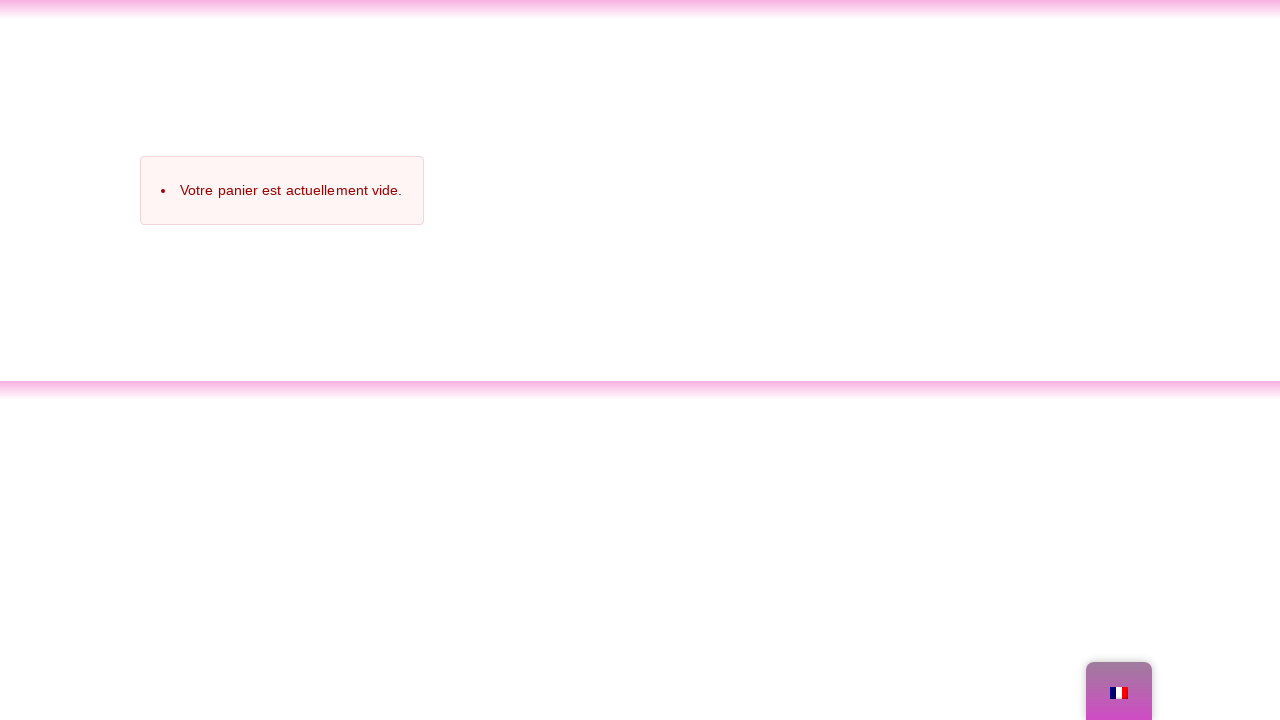

--- FILE ---
content_type: text/css
request_url: https://marylineparadise.com/wp-content/uploads/useanyfont/uaf.css?ver=1750419726
body_size: 76
content:
				@font-face {
					font-family: 'miamim';
					src: url('/wp-content/uploads/useanyfont/3719miamim.woff2') format('woff2'),
						url('/wp-content/uploads/useanyfont/3719miamim.woff') format('woff');
					  font-display: auto;
				}

				.miamim{font-family: 'miamim' !important;}

		

--- FILE ---
content_type: text/css
request_url: https://marylineparadise.com/wp-content/uploads/elementor/css/post-7.css?ver=1707935805
body_size: 569
content:
.elementor-kit-7{--e-global-color-primary:#E218A3;--e-global-color-secondary:#242424;--e-global-color-text:#000000;--e-global-color-accent:#E218A3;--e-global-color-5e2dd56f:#4054B2;--e-global-color-36f50f3a:#23A455;--e-global-color-2f00f821:#000;--e-global-color-5ad0b8e8:#FFF;--e-global-color-9c64efe:#E218A3;--e-global-color-4b475eb:#020102;--e-global-color-7642244:#FFFBFF;--e-global-color-c0bc7df:#F854D5;--e-global-typography-primary-font-family:"Arial";--e-global-typography-primary-font-weight:600;--e-global-typography-secondary-font-family:"Roboto";--e-global-typography-secondary-font-weight:400;--e-global-typography-text-font-family:"Risque";--e-global-typography-text-font-weight:normal;--e-global-typography-accent-font-family:"Arial";--e-global-typography-accent-font-weight:500;letter-spacing:0.1px;background-color:transparent;background-image:linear-gradient(180deg, #FF00AD47 0%, #FFFFFF 5%);}.elementor-kit-7 a{color:#000000;font-family:"Arial", Sans-serif;font-size:20px;font-weight:200;text-transform:uppercase;line-height:0.1em;letter-spacing:2px;}.elementor-kit-7 a:hover{text-decoration:underline;line-height:0.1em;}.elementor-kit-7 h1{color:#050505;font-family:"Arial", Sans-serif;font-size:1px;line-height:0.1em;}.elementor-kit-7 button,.elementor-kit-7 input[type="button"],.elementor-kit-7 input[type="submit"],.elementor-kit-7 .elementor-button{font-family:"Roboto", Sans-serif;}.elementor-section.elementor-section-boxed > .elementor-container{max-width:1140px;}.e-con{--container-max-width:1140px;}.elementor-widget:not(:last-child){margin-block-end:20px;}.elementor-element{--widgets-spacing:20px 20px;}{}h1.entry-title{display:var(--page-title-display);}@media(max-width:1024px){.elementor-section.elementor-section-boxed > .elementor-container{max-width:1024px;}.e-con{--container-max-width:1024px;}}@media(max-width:477px){.elementor-section.elementor-section-boxed > .elementor-container{max-width:767px;}.e-con{--container-max-width:767px;}}

--- FILE ---
content_type: text/css
request_url: https://marylineparadise.com/wp-content/uploads/elementor/css/global.css?ver=1707935802
body_size: 2978
content:
.elementor-widget-heading .elementor-heading-title{color:var( --e-global-color-primary );font-family:var( --e-global-typography-primary-font-family ), Sans-serif;font-weight:var( --e-global-typography-primary-font-weight );line-height:var( --e-global-typography-primary-line-height );word-spacing:var( --e-global-typography-primary-word-spacing );}.elementor-widget-image .widget-image-caption{color:var( --e-global-color-text );font-family:var( --e-global-typography-text-font-family ), Sans-serif;font-weight:var( --e-global-typography-text-font-weight );line-height:var( --e-global-typography-text-line-height );word-spacing:var( --e-global-typography-text-word-spacing );}.elementor-widget-text-editor{color:var( --e-global-color-text );font-family:var( --e-global-typography-text-font-family ), Sans-serif;font-weight:var( --e-global-typography-text-font-weight );line-height:var( --e-global-typography-text-line-height );word-spacing:var( --e-global-typography-text-word-spacing );}.elementor-widget-text-editor.elementor-drop-cap-view-stacked .elementor-drop-cap{background-color:var( --e-global-color-primary );}.elementor-widget-text-editor.elementor-drop-cap-view-framed .elementor-drop-cap, .elementor-widget-text-editor.elementor-drop-cap-view-default .elementor-drop-cap{color:var( --e-global-color-primary );border-color:var( --e-global-color-primary );}.elementor-widget-button .elementor-button{font-family:var( --e-global-typography-accent-font-family ), Sans-serif;font-weight:var( --e-global-typography-accent-font-weight );line-height:var( --e-global-typography-accent-line-height );word-spacing:var( --e-global-typography-accent-word-spacing );background-color:var( --e-global-color-accent );}.elementor-widget-divider{--divider-color:var( --e-global-color-secondary );}.elementor-widget-divider .elementor-divider__text{color:var( --e-global-color-secondary );font-family:var( --e-global-typography-secondary-font-family ), Sans-serif;font-weight:var( --e-global-typography-secondary-font-weight );line-height:var( --e-global-typography-secondary-line-height );word-spacing:var( --e-global-typography-secondary-word-spacing );}.elementor-widget-divider.elementor-view-stacked .elementor-icon{background-color:var( --e-global-color-secondary );}.elementor-widget-divider.elementor-view-framed .elementor-icon, .elementor-widget-divider.elementor-view-default .elementor-icon{color:var( --e-global-color-secondary );border-color:var( --e-global-color-secondary );}.elementor-widget-divider.elementor-view-framed .elementor-icon, .elementor-widget-divider.elementor-view-default .elementor-icon svg{fill:var( --e-global-color-secondary );}.elementor-widget-image-box .elementor-image-box-title{color:var( --e-global-color-primary );font-family:var( --e-global-typography-primary-font-family ), Sans-serif;font-weight:var( --e-global-typography-primary-font-weight );line-height:var( --e-global-typography-primary-line-height );word-spacing:var( --e-global-typography-primary-word-spacing );}.elementor-widget-image-box .elementor-image-box-description{color:var( --e-global-color-text );font-family:var( --e-global-typography-text-font-family ), Sans-serif;font-weight:var( --e-global-typography-text-font-weight );line-height:var( --e-global-typography-text-line-height );word-spacing:var( --e-global-typography-text-word-spacing );}.elementor-widget-icon.elementor-view-stacked .elementor-icon{background-color:var( --e-global-color-primary );}.elementor-widget-icon.elementor-view-framed .elementor-icon, .elementor-widget-icon.elementor-view-default .elementor-icon{color:var( --e-global-color-primary );border-color:var( --e-global-color-primary );}.elementor-widget-icon.elementor-view-framed .elementor-icon, .elementor-widget-icon.elementor-view-default .elementor-icon svg{fill:var( --e-global-color-primary );}.elementor-widget-icon-box.elementor-view-stacked .elementor-icon{background-color:var( --e-global-color-primary );}.elementor-widget-icon-box.elementor-view-framed .elementor-icon, .elementor-widget-icon-box.elementor-view-default .elementor-icon{fill:var( --e-global-color-primary );color:var( --e-global-color-primary );border-color:var( --e-global-color-primary );}.elementor-widget-icon-box .elementor-icon-box-title{color:var( --e-global-color-primary );}.elementor-widget-icon-box .elementor-icon-box-title, .elementor-widget-icon-box .elementor-icon-box-title a{font-family:var( --e-global-typography-primary-font-family ), Sans-serif;font-weight:var( --e-global-typography-primary-font-weight );line-height:var( --e-global-typography-primary-line-height );word-spacing:var( --e-global-typography-primary-word-spacing );}.elementor-widget-icon-box .elementor-icon-box-description{color:var( --e-global-color-text );font-family:var( --e-global-typography-text-font-family ), Sans-serif;font-weight:var( --e-global-typography-text-font-weight );line-height:var( --e-global-typography-text-line-height );word-spacing:var( --e-global-typography-text-word-spacing );}.elementor-widget-star-rating .elementor-star-rating__title{color:var( --e-global-color-text );font-family:var( --e-global-typography-text-font-family ), Sans-serif;font-weight:var( --e-global-typography-text-font-weight );line-height:var( --e-global-typography-text-line-height );word-spacing:var( --e-global-typography-text-word-spacing );}.elementor-widget-image-gallery .gallery-item .gallery-caption{font-family:var( --e-global-typography-accent-font-family ), Sans-serif;font-weight:var( --e-global-typography-accent-font-weight );line-height:var( --e-global-typography-accent-line-height );word-spacing:var( --e-global-typography-accent-word-spacing );}.elementor-widget-icon-list .elementor-icon-list-item:not(:last-child):after{border-color:var( --e-global-color-text );}.elementor-widget-icon-list .elementor-icon-list-icon i{color:var( --e-global-color-primary );}.elementor-widget-icon-list .elementor-icon-list-icon svg{fill:var( --e-global-color-primary );}.elementor-widget-icon-list .elementor-icon-list-item > .elementor-icon-list-text, .elementor-widget-icon-list .elementor-icon-list-item > a{font-family:var( --e-global-typography-text-font-family ), Sans-serif;font-weight:var( --e-global-typography-text-font-weight );line-height:var( --e-global-typography-text-line-height );word-spacing:var( --e-global-typography-text-word-spacing );}.elementor-widget-icon-list .elementor-icon-list-text{color:var( --e-global-color-secondary );}.elementor-widget-counter .elementor-counter-number-wrapper{color:var( --e-global-color-primary );font-family:var( --e-global-typography-primary-font-family ), Sans-serif;font-weight:var( --e-global-typography-primary-font-weight );line-height:var( --e-global-typography-primary-line-height );word-spacing:var( --e-global-typography-primary-word-spacing );}.elementor-widget-counter .elementor-counter-title{color:var( --e-global-color-secondary );font-family:var( --e-global-typography-secondary-font-family ), Sans-serif;font-weight:var( --e-global-typography-secondary-font-weight );line-height:var( --e-global-typography-secondary-line-height );word-spacing:var( --e-global-typography-secondary-word-spacing );}.elementor-widget-progress .elementor-progress-wrapper .elementor-progress-bar{background-color:var( --e-global-color-primary );}.elementor-widget-progress .elementor-title{color:var( --e-global-color-primary );font-family:var( --e-global-typography-text-font-family ), Sans-serif;font-weight:var( --e-global-typography-text-font-weight );line-height:var( --e-global-typography-text-line-height );word-spacing:var( --e-global-typography-text-word-spacing );}.elementor-widget-testimonial .elementor-testimonial-content{color:var( --e-global-color-text );font-family:var( --e-global-typography-text-font-family ), Sans-serif;font-weight:var( --e-global-typography-text-font-weight );line-height:var( --e-global-typography-text-line-height );word-spacing:var( --e-global-typography-text-word-spacing );}.elementor-widget-testimonial .elementor-testimonial-name{color:var( --e-global-color-primary );font-family:var( --e-global-typography-primary-font-family ), Sans-serif;font-weight:var( --e-global-typography-primary-font-weight );line-height:var( --e-global-typography-primary-line-height );word-spacing:var( --e-global-typography-primary-word-spacing );}.elementor-widget-testimonial .elementor-testimonial-job{color:var( --e-global-color-secondary );font-family:var( --e-global-typography-secondary-font-family ), Sans-serif;font-weight:var( --e-global-typography-secondary-font-weight );line-height:var( --e-global-typography-secondary-line-height );word-spacing:var( --e-global-typography-secondary-word-spacing );}.elementor-widget-tabs .elementor-tab-title, .elementor-widget-tabs .elementor-tab-title a{color:var( --e-global-color-primary );}.elementor-widget-tabs .elementor-tab-title.elementor-active,
					 .elementor-widget-tabs .elementor-tab-title.elementor-active a{color:var( --e-global-color-accent );}.elementor-widget-tabs .elementor-tab-title{font-family:var( --e-global-typography-primary-font-family ), Sans-serif;font-weight:var( --e-global-typography-primary-font-weight );line-height:var( --e-global-typography-primary-line-height );word-spacing:var( --e-global-typography-primary-word-spacing );}.elementor-widget-tabs .elementor-tab-content{color:var( --e-global-color-text );font-family:var( --e-global-typography-text-font-family ), Sans-serif;font-weight:var( --e-global-typography-text-font-weight );line-height:var( --e-global-typography-text-line-height );word-spacing:var( --e-global-typography-text-word-spacing );}.elementor-widget-accordion .elementor-accordion-icon, .elementor-widget-accordion .elementor-accordion-title{color:var( --e-global-color-primary );}.elementor-widget-accordion .elementor-accordion-icon svg{fill:var( --e-global-color-primary );}.elementor-widget-accordion .elementor-active .elementor-accordion-icon, .elementor-widget-accordion .elementor-active .elementor-accordion-title{color:var( --e-global-color-accent );}.elementor-widget-accordion .elementor-active .elementor-accordion-icon svg{fill:var( --e-global-color-accent );}.elementor-widget-accordion .elementor-accordion-title{font-family:var( --e-global-typography-primary-font-family ), Sans-serif;font-weight:var( --e-global-typography-primary-font-weight );line-height:var( --e-global-typography-primary-line-height );word-spacing:var( --e-global-typography-primary-word-spacing );}.elementor-widget-accordion .elementor-tab-content{color:var( --e-global-color-text );font-family:var( --e-global-typography-text-font-family ), Sans-serif;font-weight:var( --e-global-typography-text-font-weight );line-height:var( --e-global-typography-text-line-height );word-spacing:var( --e-global-typography-text-word-spacing );}.elementor-widget-toggle .elementor-toggle-title, .elementor-widget-toggle .elementor-toggle-icon{color:var( --e-global-color-primary );}.elementor-widget-toggle .elementor-toggle-icon svg{fill:var( --e-global-color-primary );}.elementor-widget-toggle .elementor-tab-title.elementor-active a, .elementor-widget-toggle .elementor-tab-title.elementor-active .elementor-toggle-icon{color:var( --e-global-color-accent );}.elementor-widget-toggle .elementor-toggle-title{font-family:var( --e-global-typography-primary-font-family ), Sans-serif;font-weight:var( --e-global-typography-primary-font-weight );line-height:var( --e-global-typography-primary-line-height );word-spacing:var( --e-global-typography-primary-word-spacing );}.elementor-widget-toggle .elementor-tab-content{color:var( --e-global-color-text );font-family:var( --e-global-typography-text-font-family ), Sans-serif;font-weight:var( --e-global-typography-text-font-weight );line-height:var( --e-global-typography-text-line-height );word-spacing:var( --e-global-typography-text-word-spacing );}.elementor-widget-alert .elementor-alert-title{font-family:var( --e-global-typography-primary-font-family ), Sans-serif;font-weight:var( --e-global-typography-primary-font-weight );line-height:var( --e-global-typography-primary-line-height );word-spacing:var( --e-global-typography-primary-word-spacing );}.elementor-widget-alert .elementor-alert-description{font-family:var( --e-global-typography-text-font-family ), Sans-serif;font-weight:var( --e-global-typography-text-font-weight );line-height:var( --e-global-typography-text-line-height );word-spacing:var( --e-global-typography-text-word-spacing );}.elementor-widget-raven-alert .raven-alert-title{font-family:var( --e-global-typography-primary-font-family ), Sans-serif;font-weight:var( --e-global-typography-primary-font-weight );line-height:var( --e-global-typography-primary-line-height );word-spacing:var( --e-global-typography-primary-word-spacing );}.elementor-widget-raven-alert .raven-alert-description{font-family:var( --e-global-typography-text-font-family ), Sans-serif;font-weight:var( --e-global-typography-text-font-weight );line-height:var( --e-global-typography-text-line-height );word-spacing:var( --e-global-typography-text-word-spacing );}.elementor-widget-raven-button a.raven-button, .elementor-widget-raven-button .raven-button{font-family:var( --e-global-typography-accent-font-family ), Sans-serif;font-weight:var( --e-global-typography-accent-font-weight );line-height:var( --e-global-typography-accent-line-height );word-spacing:var( --e-global-typography-accent-word-spacing );}.elementor-widget-raven-button a.raven-button:hover, .elementor-widget-raven-button .raven-button:hover{font-family:var( --e-global-typography-accent-font-family ), Sans-serif;font-weight:var( --e-global-typography-accent-font-weight );line-height:var( --e-global-typography-accent-line-height );word-spacing:var( --e-global-typography-accent-word-spacing );}.elementor-widget-raven-categories .raven-categories-title{font-family:var( --e-global-typography-primary-font-family ), Sans-serif;font-weight:var( --e-global-typography-primary-font-weight );line-height:var( --e-global-typography-primary-line-height );word-spacing:var( --e-global-typography-primary-word-spacing );}.elementor-widget-raven-categories .raven-categories-description{font-family:var( --e-global-typography-primary-font-family ), Sans-serif;font-weight:var( --e-global-typography-primary-font-weight );line-height:var( --e-global-typography-primary-line-height );word-spacing:var( --e-global-typography-primary-word-spacing );}.elementor-widget-raven-categories .raven-categories-button{font-family:var( --e-global-typography-primary-font-family ), Sans-serif;font-weight:var( --e-global-typography-primary-font-weight );line-height:var( --e-global-typography-primary-line-height );word-spacing:var( --e-global-typography-primary-word-spacing );}.elementor-widget-raven-categories .raven-categories-button:hover{font-family:var( --e-global-typography-primary-font-family ), Sans-serif;font-weight:var( --e-global-typography-primary-font-weight );line-height:var( --e-global-typography-primary-line-height );word-spacing:var( --e-global-typography-primary-word-spacing );}.elementor-widget-raven-countdown .raven-countdown-number{font-family:var( --e-global-typography-secondary-font-family ), Sans-serif;font-weight:var( --e-global-typography-secondary-font-weight );line-height:var( --e-global-typography-secondary-line-height );word-spacing:var( --e-global-typography-secondary-word-spacing );}.elementor-widget-raven-countdown .raven-countdown-title{font-family:var( --e-global-typography-text-font-family ), Sans-serif;font-weight:var( --e-global-typography-text-font-weight );line-height:var( --e-global-typography-text-line-height );word-spacing:var( --e-global-typography-text-word-spacing );}.elementor-widget-raven-counter .raven-counter-number-wrapper > span{font-family:var( --e-global-typography-primary-font-family ), Sans-serif;font-weight:var( --e-global-typography-primary-font-weight );line-height:var( --e-global-typography-primary-line-height );word-spacing:var( --e-global-typography-primary-word-spacing );}.elementor-widget-raven-counter .raven-counter-title{font-family:var( --e-global-typography-secondary-font-family ), Sans-serif;font-weight:var( --e-global-typography-secondary-font-weight );line-height:var( --e-global-typography-secondary-line-height );word-spacing:var( --e-global-typography-secondary-word-spacing );}.elementor-widget-raven-form .raven-field-label{font-family:var( --e-global-typography-text-font-family ), Sans-serif;font-weight:var( --e-global-typography-text-font-weight );line-height:var( --e-global-typography-text-line-height );word-spacing:var( --e-global-typography-text-word-spacing );}.elementor-widget-raven-form .raven-field::placeholder{font-family:var( --e-global-typography-text-font-family ), Sans-serif;font-weight:var( --e-global-typography-text-font-weight );line-height:var( --e-global-typography-text-line-height );word-spacing:var( --e-global-typography-text-word-spacing );}.elementor-widget-raven-form .raven-field{font-family:var( --e-global-typography-text-font-family ), Sans-serif;font-weight:var( --e-global-typography-text-font-weight );line-height:var( --e-global-typography-text-line-height );word-spacing:var( --e-global-typography-text-word-spacing );}.elementor-widget-raven-form .raven-field:focus::placeholder{font-family:var( --e-global-typography-text-font-family ), Sans-serif;font-weight:var( --e-global-typography-text-font-weight );line-height:var( --e-global-typography-text-line-height );word-spacing:var( --e-global-typography-text-word-spacing );}.elementor-widget-raven-form .raven-field:focus{font-family:var( --e-global-typography-text-font-family ), Sans-serif;font-weight:var( --e-global-typography-text-font-weight );line-height:var( --e-global-typography-text-line-height );word-spacing:var( --e-global-typography-text-word-spacing );}.elementor-widget-raven-form{font-family:var( --e-global-typography-text-font-family ), Sans-serif;font-weight:var( --e-global-typography-text-font-weight );line-height:var( --e-global-typography-text-line-height );word-spacing:var( --e-global-typography-text-word-spacing );}.elementor-widget-raven-form .raven-field-type-radio .raven-field-subgroup .raven-field-label{font-family:var( --e-global-typography-text-font-family ), Sans-serif;font-weight:var( --e-global-typography-text-font-weight );line-height:var( --e-global-typography-text-line-height );word-spacing:var( --e-global-typography-text-word-spacing );}.elementor-widget-raven-form .raven-submit-button > span{font-family:var( --e-global-typography-text-font-family ), Sans-serif;font-weight:var( --e-global-typography-text-font-weight );line-height:var( --e-global-typography-text-line-height );word-spacing:var( --e-global-typography-text-word-spacing );}.elementor-widget-raven-form .raven-submit-button:hover span{font-family:var( --e-global-typography-text-font-family ), Sans-serif;font-weight:var( --e-global-typography-text-font-weight );line-height:var( --e-global-typography-text-line-height );word-spacing:var( --e-global-typography-text-word-spacing );}.elementor-widget-raven-reset-password .raven-field-label{font-family:var( --e-global-typography-text-font-family ), Sans-serif;font-weight:var( --e-global-typography-text-font-weight );line-height:var( --e-global-typography-text-line-height );word-spacing:var( --e-global-typography-text-word-spacing );}.elementor-widget-raven-reset-password .raven-field::placeholder{font-family:var( --e-global-typography-text-font-family ), Sans-serif;font-weight:var( --e-global-typography-text-font-weight );line-height:var( --e-global-typography-text-line-height );word-spacing:var( --e-global-typography-text-word-spacing );}.elementor-widget-raven-reset-password .raven-field{font-family:var( --e-global-typography-text-font-family ), Sans-serif;font-weight:var( --e-global-typography-text-font-weight );line-height:var( --e-global-typography-text-line-height );word-spacing:var( --e-global-typography-text-word-spacing );}.elementor-widget-raven-reset-password .raven-field:focus::placeholder{font-family:var( --e-global-typography-text-font-family ), Sans-serif;font-weight:var( --e-global-typography-text-font-weight );line-height:var( --e-global-typography-text-line-height );word-spacing:var( --e-global-typography-text-word-spacing );}.elementor-widget-raven-reset-password .raven-field:focus{font-family:var( --e-global-typography-text-font-family ), Sans-serif;font-weight:var( --e-global-typography-text-font-weight );line-height:var( --e-global-typography-text-line-height );word-spacing:var( --e-global-typography-text-word-spacing );}.elementor-widget-raven-reset-password .raven-submit-button > span{font-family:var( --e-global-typography-text-font-family ), Sans-serif;font-weight:var( --e-global-typography-text-font-weight );line-height:var( --e-global-typography-text-line-height );word-spacing:var( --e-global-typography-text-word-spacing );}.elementor-widget-raven-reset-password .raven-submit-button:hover span{font-family:var( --e-global-typography-text-font-family ), Sans-serif;font-weight:var( --e-global-typography-text-font-weight );line-height:var( --e-global-typography-text-line-height );word-spacing:var( --e-global-typography-text-word-spacing );}.elementor-widget-raven-reset-password{font-family:var( --e-global-typography-text-font-family ), Sans-serif;font-weight:var( --e-global-typography-text-font-weight );line-height:var( --e-global-typography-text-line-height );word-spacing:var( --e-global-typography-text-word-spacing );}.elementor-widget-raven-login .raven-field-label{font-family:var( --e-global-typography-text-font-family ), Sans-serif;font-weight:var( --e-global-typography-text-font-weight );line-height:var( --e-global-typography-text-line-height );word-spacing:var( --e-global-typography-text-word-spacing );}.elementor-widget-raven-login .raven-field::placeholder{font-family:var( --e-global-typography-text-font-family ), Sans-serif;font-weight:var( --e-global-typography-text-font-weight );line-height:var( --e-global-typography-text-line-height );word-spacing:var( --e-global-typography-text-word-spacing );}.elementor-widget-raven-login .raven-field{font-family:var( --e-global-typography-text-font-family ), Sans-serif;font-weight:var( --e-global-typography-text-font-weight );line-height:var( --e-global-typography-text-line-height );word-spacing:var( --e-global-typography-text-word-spacing );}.elementor-widget-raven-login .raven-field:focus::placeholder{font-family:var( --e-global-typography-text-font-family ), Sans-serif;font-weight:var( --e-global-typography-text-font-weight );line-height:var( --e-global-typography-text-line-height );word-spacing:var( --e-global-typography-text-word-spacing );}.elementor-widget-raven-login .raven-field:focus{font-family:var( --e-global-typography-text-font-family ), Sans-serif;font-weight:var( --e-global-typography-text-font-weight );line-height:var( --e-global-typography-text-line-height );word-spacing:var( --e-global-typography-text-word-spacing );}.elementor-widget-raven-login .raven-submit-button > span{font-family:var( --e-global-typography-text-font-family ), Sans-serif;font-weight:var( --e-global-typography-text-font-weight );line-height:var( --e-global-typography-text-line-height );word-spacing:var( --e-global-typography-text-word-spacing );}.elementor-widget-raven-login .raven-submit-button:hover span{font-family:var( --e-global-typography-text-font-family ), Sans-serif;font-weight:var( --e-global-typography-text-font-weight );line-height:var( --e-global-typography-text-line-height );word-spacing:var( --e-global-typography-text-word-spacing );}.elementor-widget-raven-register .raven-field-label{font-family:var( --e-global-typography-text-font-family ), Sans-serif;font-weight:var( --e-global-typography-text-font-weight );line-height:var( --e-global-typography-text-line-height );word-spacing:var( --e-global-typography-text-word-spacing );}.elementor-widget-raven-register .raven-field::placeholder{font-family:var( --e-global-typography-text-font-family ), Sans-serif;font-weight:var( --e-global-typography-text-font-weight );line-height:var( --e-global-typography-text-line-height );word-spacing:var( --e-global-typography-text-word-spacing );}.elementor-widget-raven-register .raven-field{font-family:var( --e-global-typography-text-font-family ), Sans-serif;font-weight:var( --e-global-typography-text-font-weight );line-height:var( --e-global-typography-text-line-height );word-spacing:var( --e-global-typography-text-word-spacing );}.elementor-widget-raven-register .raven-field:focus::placeholder{font-family:var( --e-global-typography-text-font-family ), Sans-serif;font-weight:var( --e-global-typography-text-font-weight );line-height:var( --e-global-typography-text-line-height );word-spacing:var( --e-global-typography-text-word-spacing );}.elementor-widget-raven-register .raven-field:focus{font-family:var( --e-global-typography-text-font-family ), Sans-serif;font-weight:var( --e-global-typography-text-font-weight );line-height:var( --e-global-typography-text-line-height );word-spacing:var( --e-global-typography-text-word-spacing );}.elementor-widget-raven-register{font-family:var( --e-global-typography-text-font-family ), Sans-serif;font-weight:var( --e-global-typography-text-font-weight );line-height:var( --e-global-typography-text-line-height );word-spacing:var( --e-global-typography-text-word-spacing );}.elementor-widget-raven-register .raven-field-type-radio .raven-field-subgroup .raven-field-label{font-family:var( --e-global-typography-text-font-family ), Sans-serif;font-weight:var( --e-global-typography-text-font-weight );line-height:var( --e-global-typography-text-line-height );word-spacing:var( --e-global-typography-text-word-spacing );}.elementor-widget-raven-register .raven-submit-button > span{font-family:var( --e-global-typography-text-font-family ), Sans-serif;font-weight:var( --e-global-typography-text-font-weight );line-height:var( --e-global-typography-text-line-height );word-spacing:var( --e-global-typography-text-word-spacing );}.elementor-widget-raven-register .raven-submit-button:hover span{font-family:var( --e-global-typography-text-font-family ), Sans-serif;font-weight:var( --e-global-typography-text-font-weight );line-height:var( --e-global-typography-text-line-height );word-spacing:var( --e-global-typography-text-word-spacing );}.elementor-widget-raven-social-login .raven-social-login-wrap , .raven-social-login-wrap span{font-family:var( --e-global-typography-accent-font-family ), Sans-serif;font-weight:var( --e-global-typography-accent-font-weight );line-height:var( --e-global-typography-accent-line-height );word-spacing:var( --e-global-typography-accent-word-spacing );}.elementor-widget-raven-heading .raven-heading{font-family:var( --e-global-typography-primary-font-family ), Sans-serif;font-weight:var( --e-global-typography-primary-font-weight );line-height:var( --e-global-typography-primary-line-height );word-spacing:var( --e-global-typography-primary-word-spacing );}.elementor-widget-raven-image .widget-image-caption{color:var( --e-global-color-text );font-family:var( --e-global-typography-text-font-family ), Sans-serif;font-weight:var( --e-global-typography-text-font-weight );line-height:var( --e-global-typography-text-line-height );word-spacing:var( --e-global-typography-text-word-spacing );}.elementor-widget-raven-nav-menu .raven-nav-menu-main .raven-nav-menu > li > a.raven-menu-item{font-family:var( --e-global-typography-text-font-family ), Sans-serif;font-weight:var( --e-global-typography-text-font-weight );line-height:var( --e-global-typography-text-line-height );word-spacing:var( --e-global-typography-text-word-spacing );color:var( --e-global-color-text );}.elementor-widget-raven-nav-menu .raven-nav-menu-main .raven-nav-menu > li:not(.current-menu-parent):not(.current-menu-ancestor) > a.raven-menu-item:hover:not(.raven-menu-item-active), .elementor-widget-raven-nav-menu .raven-nav-menu-main .raven-nav-menu > li:not(.current-menu-parent):not(.current-menu-ancestor) > a.highlighted:not(.raven-menu-item-active){color:var( --e-global-color-accent );}.elementor-widget-raven-nav-menu .raven-nav-menu-main .raven-nav-menu > li > a.raven-menu-item-active, .elementor-widget-raven-nav-menu .raven-nav-menu-main .raven-nav-menu > li.current-menu-parent > a, .elementor-widget-raven-nav-menu .raven-nav-menu-main .raven-nav-menu > li.current-menu-ancestor > a{color:var( --e-global-color-accent );}.elementor-widget-raven-nav-menu .raven-nav-menu-main .raven-submenu > li > a.raven-submenu-item{font-family:var( --e-global-typography-text-font-family ), Sans-serif;font-weight:var( --e-global-typography-text-font-weight );line-height:var( --e-global-typography-text-line-height );word-spacing:var( --e-global-typography-text-word-spacing );color:var( --e-global-color-text );}.elementor-widget-raven-nav-menu .raven-nav-menu-main .raven-submenu > li:not(.current-menu-parent):not(.current-menu-ancestor) > a.raven-submenu-item:hover:not(.raven-menu-item-active), .elementor-widget-raven-nav-menu .raven-nav-menu-main .raven-submenu > li:not(.current-menu-parent):not(.current-menu-ancestor) > a.highlighted:not(.raven-menu-item-active){color:var( --e-global-color-accent );}.elementor-widget-raven-nav-menu .raven-nav-menu-main .raven-submenu > li > a.raven-menu-item-active, .elementor-widget-raven-nav-menu .raven-nav-menu-main .raven-submenu > li.current-menu-parent > a, .elementor-widget-raven-nav-menu .raven-nav-menu-main .raven-submenu > li.current-menu-ancestor > a{color:var( --e-global-color-accent );}.elementor-widget-raven-nav-menu .raven-nav-menu-mobile .raven-nav-menu li > a{font-family:var( --e-global-typography-text-font-family ), Sans-serif;font-weight:var( --e-global-typography-text-font-weight );line-height:var( --e-global-typography-text-line-height );word-spacing:var( --e-global-typography-text-word-spacing );color:var( --e-global-color-text );}.elementor-widget-raven-nav-menu .raven-nav-menu-mobile .raven-nav-menu li > a:hover{color:var( --e-global-color-accent );}.elementor-widget-raven-nav-menu .raven-nav-menu-mobile .raven-nav-menu li > a.raven-menu-item-active, .elementor-widget-raven-nav-menu .raven-nav-menu-mobile .raven-nav-menu li > a:active{color:var( --e-global-color-accent );}.elementor-widget-raven-nav-menu .raven-nav-menu-toggle-button{color:var( --e-global-color-secondary );}.elementor-widget-raven-nav-menu .raven-nav-menu-toggle-button svg{fill:var( --e-global-color-secondary );}.elementor-widget-raven-nav-menu .hamburger-inner, .elementor-widget-raven-nav-menu .hamburger-inner::after, .elementor-widget-raven-nav-menu .hamburger-inner::before{background-color:var( --e-global-color-secondary );}.elementor-widget-raven-nav-menu .raven-nav-menu-toggle-button:hover{color:var( --e-global-color-accent );}.elementor-widget-raven-nav-menu .raven-nav-menu-toggle-button:hover svg{fill:var( --e-global-color-accent );}.elementor-widget-raven-nav-menu .raven-nav-menu-toggle-button:hover .hamburger-inner, .elementor-widget-raven-nav-menu .raven-nav-menu-toggle-button:hover  .hamburger-inner::after, .elementor-widget-raven-nav-menu .raven-nav-menu-toggle-button:hover  .hamburger-inner::before{background-color:var( --e-global-color-accent );}.elementor-widget-raven-photo-album .raven-photo-album-title{font-family:var( --e-global-typography-primary-font-family ), Sans-serif;font-weight:var( --e-global-typography-primary-font-weight );line-height:var( --e-global-typography-primary-line-height );word-spacing:var( --e-global-typography-primary-word-spacing );}.elementor-widget-raven-photo-album .raven-photo-album-item:hover .raven-photo-album-title{font-family:var( --e-global-typography-primary-font-family ), Sans-serif;font-weight:var( --e-global-typography-primary-font-weight );line-height:var( --e-global-typography-primary-line-height );word-spacing:var( --e-global-typography-primary-word-spacing );}.elementor-widget-raven-photo-album .raven-photo-album-description{font-family:var( --e-global-typography-primary-font-family ), Sans-serif;font-weight:var( --e-global-typography-primary-font-weight );line-height:var( --e-global-typography-primary-line-height );word-spacing:var( --e-global-typography-primary-word-spacing );}.elementor-widget-raven-photo-album .raven-photo-album-item:hover .raven-photo-album-description{font-family:var( --e-global-typography-primary-font-family ), Sans-serif;font-weight:var( --e-global-typography-primary-font-weight );line-height:var( --e-global-typography-primary-line-height );word-spacing:var( --e-global-typography-primary-word-spacing );}.elementor-widget-raven-posts .raven-post-title{font-family:var( --e-global-typography-primary-font-family ), Sans-serif;font-weight:var( --e-global-typography-primary-font-weight );line-height:var( --e-global-typography-primary-line-height );word-spacing:var( --e-global-typography-primary-word-spacing );}.elementor-widget-raven-posts .raven-post-meta{font-family:var( --e-global-typography-text-font-family ), Sans-serif;font-weight:var( --e-global-typography-text-font-weight );line-height:var( --e-global-typography-text-line-height );word-spacing:var( --e-global-typography-text-word-spacing );}.elementor-widget-raven-posts .raven-post-excerpt{font-family:var( --e-global-typography-text-font-family ), Sans-serif;font-weight:var( --e-global-typography-text-font-weight );line-height:var( --e-global-typography-text-line-height );word-spacing:var( --e-global-typography-text-word-spacing );}.elementor-widget-raven-posts .raven-post-button{font-family:var( --e-global-typography-text-font-family ), Sans-serif;font-weight:var( --e-global-typography-text-font-weight );line-height:var( --e-global-typography-text-line-height );word-spacing:var( --e-global-typography-text-word-spacing );}.elementor-widget-raven-posts .raven-post-button:hover{font-family:var( --e-global-typography-text-font-family ), Sans-serif;font-weight:var( --e-global-typography-text-font-weight );line-height:var( --e-global-typography-text-line-height );word-spacing:var( --e-global-typography-text-word-spacing );}.elementor-widget-raven-posts .raven-pagination-item{font-family:var( --e-global-typography-text-font-family ), Sans-serif;font-weight:var( --e-global-typography-text-font-weight );line-height:var( --e-global-typography-text-line-height );word-spacing:var( --e-global-typography-text-word-spacing );}.elementor-widget-raven-posts a.raven-pagination-active, .elementor-widget-raven-posts a.raven-pagination-disabled{font-family:var( --e-global-typography-text-font-family ), Sans-serif;font-weight:var( --e-global-typography-text-font-weight );line-height:var( --e-global-typography-text-line-height );word-spacing:var( --e-global-typography-text-word-spacing );}.elementor-widget-raven-posts .raven-pagination-item:not(.raven-pagination-active):not(.raven-pagination-disabled):hover{font-family:var( --e-global-typography-text-font-family ), Sans-serif;font-weight:var( --e-global-typography-text-font-weight );line-height:var( --e-global-typography-text-line-height );word-spacing:var( --e-global-typography-text-word-spacing );}.elementor-widget-raven-posts .raven-load-more-button{font-family:var( --e-global-typography-text-font-family ), Sans-serif;font-weight:var( --e-global-typography-text-font-weight );line-height:var( --e-global-typography-text-line-height );word-spacing:var( --e-global-typography-text-word-spacing );}.elementor-widget-raven-posts .raven-load-more-button:hover{font-family:var( --e-global-typography-text-font-family ), Sans-serif;font-weight:var( --e-global-typography-text-font-weight );line-height:var( --e-global-typography-text-line-height );word-spacing:var( --e-global-typography-text-word-spacing );}.elementor-widget-raven-posts .raven-sortable-item{font-family:var( --e-global-typography-text-font-family ), Sans-serif;font-weight:var( --e-global-typography-text-font-weight );line-height:var( --e-global-typography-text-line-height );word-spacing:var( --e-global-typography-text-word-spacing );}.elementor-widget-raven-posts .raven-sortable-active{font-family:var( --e-global-typography-text-font-family ), Sans-serif;font-weight:var( --e-global-typography-text-font-weight );line-height:var( --e-global-typography-text-line-height );word-spacing:var( --e-global-typography-text-word-spacing );}.elementor-widget-raven-posts .raven-sortable-item:not(.raven-sortable-active):hover{font-family:var( --e-global-typography-text-font-family ), Sans-serif;font-weight:var( --e-global-typography-text-font-weight );line-height:var( --e-global-typography-text-line-height );word-spacing:var( --e-global-typography-text-word-spacing );}.elementor-widget-raven-posts-carousel .raven-post-title{font-family:var( --e-global-typography-primary-font-family ), Sans-serif;font-weight:var( --e-global-typography-primary-font-weight );line-height:var( --e-global-typography-primary-line-height );word-spacing:var( --e-global-typography-primary-word-spacing );}.elementor-widget-raven-posts-carousel .raven-post-meta{font-family:var( --e-global-typography-text-font-family ), Sans-serif;font-weight:var( --e-global-typography-text-font-weight );line-height:var( --e-global-typography-text-line-height );word-spacing:var( --e-global-typography-text-word-spacing );}.elementor-widget-raven-posts-carousel .raven-post-excerpt{font-family:var( --e-global-typography-text-font-family ), Sans-serif;font-weight:var( --e-global-typography-text-font-weight );line-height:var( --e-global-typography-text-line-height );word-spacing:var( --e-global-typography-text-word-spacing );}.elementor-widget-raven-posts-carousel .raven-post-button{font-family:var( --e-global-typography-text-font-family ), Sans-serif;font-weight:var( --e-global-typography-text-font-weight );line-height:var( --e-global-typography-text-line-height );word-spacing:var( --e-global-typography-text-word-spacing );}.elementor-widget-raven-posts-carousel .raven-post-button:hover{font-family:var( --e-global-typography-text-font-family ), Sans-serif;font-weight:var( --e-global-typography-text-font-weight );line-height:var( --e-global-typography-text-line-height );word-spacing:var( --e-global-typography-text-word-spacing );}.elementor-widget-raven-post-content{font-family:var( --e-global-typography-text-font-family ), Sans-serif;font-weight:var( --e-global-typography-text-font-weight );line-height:var( --e-global-typography-text-line-height );word-spacing:var( --e-global-typography-text-word-spacing );}.elementor-widget-raven-post-meta .raven-icon-list-item:not(:last-child):after{border-color:var( --e-global-color-text );}.elementor-widget-raven-post-meta .raven-icon-list-icon i{color:var( --e-global-color-primary );}.elementor-widget-raven-post-meta .raven-icon-list-text, .elementor-widget-raven-post-meta .raven-icon-list-text a{color:var( --e-global-color-secondary );}.elementor-widget-raven-post-meta .raven-icon-list-item{font-family:var( --e-global-typography-text-font-family ), Sans-serif;font-weight:var( --e-global-typography-text-font-weight );line-height:var( --e-global-typography-text-line-height );word-spacing:var( --e-global-typography-text-word-spacing );}.elementor-widget-raven-wc-products .woocommerce-pagination .page-numbers{font-family:var( --e-global-typography-text-font-family ), Sans-serif;font-weight:var( --e-global-typography-text-font-weight );line-height:var( --e-global-typography-text-line-height );word-spacing:var( --e-global-typography-text-word-spacing );}.elementor-widget-raven-wc-products .raven-load-more-button{font-family:var( --e-global-typography-text-font-family ), Sans-serif;font-weight:var( --e-global-typography-text-font-weight );line-height:var( --e-global-typography-text-line-height );word-spacing:var( --e-global-typography-text-word-spacing );}.elementor-widget-raven-wc-products .raven-load-more-button:hover{font-family:var( --e-global-typography-text-font-family ), Sans-serif;font-weight:var( --e-global-typography-text-font-weight );line-height:var( --e-global-typography-text-line-height );word-spacing:var( --e-global-typography-text-word-spacing );}.elementor-widget-raven-search-form .raven-search-form-input{font-family:var( --e-global-typography-text-font-family ), Sans-serif;font-weight:var( --e-global-typography-text-font-weight );line-height:var( --e-global-typography-text-line-height );word-spacing:var( --e-global-typography-text-word-spacing );}.elementor-widget-raven-shopping-cart .raven-shopping-cart-count{font-family:var( --e-global-typography-text-font-family ), Sans-serif;font-weight:var( --e-global-typography-text-font-weight );line-height:var( --e-global-typography-text-line-height );word-spacing:var( --e-global-typography-text-word-spacing );}.elementor-widget-raven-tabs .raven-tabs-title{font-family:var( --e-global-typography-primary-font-family ), Sans-serif;font-weight:var( --e-global-typography-primary-font-weight );line-height:var( --e-global-typography-primary-line-height );word-spacing:var( --e-global-typography-primary-word-spacing );}.elementor-widget-raven-tabs .raven-tabs-content{font-family:var( --e-global-typography-text-font-family ), Sans-serif;font-weight:var( --e-global-typography-text-font-weight );line-height:var( --e-global-typography-text-line-height );word-spacing:var( --e-global-typography-text-word-spacing );}.elementor-widget-raven-breadcrumbs,.elementor-widget-raven-breadcrumbs .breadcrumb,.elementor-widget-raven-breadcrumbs #breadcrumbs, .elementor-widget-raven-breadcrumbs span, .elementor-widget-raven-breadcrumbs li{font-family:var( --e-global-typography-primary-font-family ), Sans-serif;font-weight:var( --e-global-typography-primary-font-weight );line-height:var( --e-global-typography-primary-line-height );word-spacing:var( --e-global-typography-primary-word-spacing );}.elementor-widget-text-path{font-family:var( --e-global-typography-text-font-family ), Sans-serif;font-weight:var( --e-global-typography-text-font-weight );line-height:var( --e-global-typography-text-line-height );word-spacing:var( --e-global-typography-text-word-spacing );}@media(max-width:1024px){.elementor-widget-heading .elementor-heading-title{line-height:var( --e-global-typography-primary-line-height );word-spacing:var( --e-global-typography-primary-word-spacing );}.elementor-widget-image .widget-image-caption{line-height:var( --e-global-typography-text-line-height );word-spacing:var( --e-global-typography-text-word-spacing );}.elementor-widget-text-editor{line-height:var( --e-global-typography-text-line-height );word-spacing:var( --e-global-typography-text-word-spacing );}.elementor-widget-button .elementor-button{line-height:var( --e-global-typography-accent-line-height );word-spacing:var( --e-global-typography-accent-word-spacing );}.elementor-widget-divider .elementor-divider__text{line-height:var( --e-global-typography-secondary-line-height );word-spacing:var( --e-global-typography-secondary-word-spacing );}.elementor-widget-image-box .elementor-image-box-title{line-height:var( --e-global-typography-primary-line-height );word-spacing:var( --e-global-typography-primary-word-spacing );}.elementor-widget-image-box .elementor-image-box-description{line-height:var( --e-global-typography-text-line-height );word-spacing:var( --e-global-typography-text-word-spacing );}.elementor-widget-icon-box .elementor-icon-box-title, .elementor-widget-icon-box .elementor-icon-box-title a{line-height:var( --e-global-typography-primary-line-height );word-spacing:var( --e-global-typography-primary-word-spacing );}.elementor-widget-icon-box .elementor-icon-box-description{line-height:var( --e-global-typography-text-line-height );word-spacing:var( --e-global-typography-text-word-spacing );}.elementor-widget-star-rating .elementor-star-rating__title{line-height:var( --e-global-typography-text-line-height );word-spacing:var( --e-global-typography-text-word-spacing );}.elementor-widget-image-gallery .gallery-item .gallery-caption{line-height:var( --e-global-typography-accent-line-height );word-spacing:var( --e-global-typography-accent-word-spacing );}.elementor-widget-icon-list .elementor-icon-list-item > .elementor-icon-list-text, .elementor-widget-icon-list .elementor-icon-list-item > a{line-height:var( --e-global-typography-text-line-height );word-spacing:var( --e-global-typography-text-word-spacing );}.elementor-widget-counter .elementor-counter-number-wrapper{line-height:var( --e-global-typography-primary-line-height );word-spacing:var( --e-global-typography-primary-word-spacing );}.elementor-widget-counter .elementor-counter-title{line-height:var( --e-global-typography-secondary-line-height );word-spacing:var( --e-global-typography-secondary-word-spacing );}.elementor-widget-progress .elementor-title{line-height:var( --e-global-typography-text-line-height );word-spacing:var( --e-global-typography-text-word-spacing );}.elementor-widget-testimonial .elementor-testimonial-content{line-height:var( --e-global-typography-text-line-height );word-spacing:var( --e-global-typography-text-word-spacing );}.elementor-widget-testimonial .elementor-testimonial-name{line-height:var( --e-global-typography-primary-line-height );word-spacing:var( --e-global-typography-primary-word-spacing );}.elementor-widget-testimonial .elementor-testimonial-job{line-height:var( --e-global-typography-secondary-line-height );word-spacing:var( --e-global-typography-secondary-word-spacing );}.elementor-widget-tabs .elementor-tab-title{line-height:var( --e-global-typography-primary-line-height );word-spacing:var( --e-global-typography-primary-word-spacing );}.elementor-widget-tabs .elementor-tab-content{line-height:var( --e-global-typography-text-line-height );word-spacing:var( --e-global-typography-text-word-spacing );}.elementor-widget-accordion .elementor-accordion-title{line-height:var( --e-global-typography-primary-line-height );word-spacing:var( --e-global-typography-primary-word-spacing );}.elementor-widget-accordion .elementor-tab-content{line-height:var( --e-global-typography-text-line-height );word-spacing:var( --e-global-typography-text-word-spacing );}.elementor-widget-toggle .elementor-toggle-title{line-height:var( --e-global-typography-primary-line-height );word-spacing:var( --e-global-typography-primary-word-spacing );}.elementor-widget-toggle .elementor-tab-content{line-height:var( --e-global-typography-text-line-height );word-spacing:var( --e-global-typography-text-word-spacing );}.elementor-widget-alert .elementor-alert-title{line-height:var( --e-global-typography-primary-line-height );word-spacing:var( --e-global-typography-primary-word-spacing );}.elementor-widget-alert .elementor-alert-description{line-height:var( --e-global-typography-text-line-height );word-spacing:var( --e-global-typography-text-word-spacing );}.elementor-widget-raven-alert .raven-alert-title{line-height:var( --e-global-typography-primary-line-height );word-spacing:var( --e-global-typography-primary-word-spacing );}.elementor-widget-raven-alert .raven-alert-description{line-height:var( --e-global-typography-text-line-height );word-spacing:var( --e-global-typography-text-word-spacing );}.elementor-widget-raven-button a.raven-button, .elementor-widget-raven-button .raven-button{line-height:var( --e-global-typography-accent-line-height );word-spacing:var( --e-global-typography-accent-word-spacing );}.elementor-widget-raven-button a.raven-button:hover, .elementor-widget-raven-button .raven-button:hover{line-height:var( --e-global-typography-accent-line-height );word-spacing:var( --e-global-typography-accent-word-spacing );}.elementor-widget-raven-categories .raven-categories-title{line-height:var( --e-global-typography-primary-line-height );word-spacing:var( --e-global-typography-primary-word-spacing );}.elementor-widget-raven-categories .raven-categories-description{line-height:var( --e-global-typography-primary-line-height );word-spacing:var( --e-global-typography-primary-word-spacing );}.elementor-widget-raven-categories .raven-categories-button{line-height:var( --e-global-typography-primary-line-height );word-spacing:var( --e-global-typography-primary-word-spacing );}.elementor-widget-raven-categories .raven-categories-button:hover{line-height:var( --e-global-typography-primary-line-height );word-spacing:var( --e-global-typography-primary-word-spacing );}.elementor-widget-raven-countdown .raven-countdown-number{line-height:var( --e-global-typography-secondary-line-height );word-spacing:var( --e-global-typography-secondary-word-spacing );}.elementor-widget-raven-countdown .raven-countdown-title{line-height:var( --e-global-typography-text-line-height );word-spacing:var( --e-global-typography-text-word-spacing );}.elementor-widget-raven-counter .raven-counter-number-wrapper > span{line-height:var( --e-global-typography-primary-line-height );word-spacing:var( --e-global-typography-primary-word-spacing );}.elementor-widget-raven-counter .raven-counter-title{line-height:var( --e-global-typography-secondary-line-height );word-spacing:var( --e-global-typography-secondary-word-spacing );}.elementor-widget-raven-form .raven-field-label{line-height:var( --e-global-typography-text-line-height );word-spacing:var( --e-global-typography-text-word-spacing );}.elementor-widget-raven-form .raven-field::placeholder{line-height:var( --e-global-typography-text-line-height );word-spacing:var( --e-global-typography-text-word-spacing );}.elementor-widget-raven-form .raven-field{line-height:var( --e-global-typography-text-line-height );word-spacing:var( --e-global-typography-text-word-spacing );}.elementor-widget-raven-form .raven-field:focus::placeholder{line-height:var( --e-global-typography-text-line-height );word-spacing:var( --e-global-typography-text-word-spacing );}.elementor-widget-raven-form .raven-field:focus{line-height:var( --e-global-typography-text-line-height );word-spacing:var( --e-global-typography-text-word-spacing );}.elementor-widget-raven-form{line-height:var( --e-global-typography-text-line-height );word-spacing:var( --e-global-typography-text-word-spacing );}.elementor-widget-raven-form .raven-field-type-radio .raven-field-subgroup .raven-field-label{line-height:var( --e-global-typography-text-line-height );word-spacing:var( --e-global-typography-text-word-spacing );}.elementor-widget-raven-form .raven-submit-button > span{line-height:var( --e-global-typography-text-line-height );word-spacing:var( --e-global-typography-text-word-spacing );}.elementor-widget-raven-form .raven-submit-button:hover span{line-height:var( --e-global-typography-text-line-height );word-spacing:var( --e-global-typography-text-word-spacing );}.elementor-widget-raven-reset-password .raven-field-label{line-height:var( --e-global-typography-text-line-height );word-spacing:var( --e-global-typography-text-word-spacing );}.elementor-widget-raven-reset-password .raven-field::placeholder{line-height:var( --e-global-typography-text-line-height );word-spacing:var( --e-global-typography-text-word-spacing );}.elementor-widget-raven-reset-password .raven-field{line-height:var( --e-global-typography-text-line-height );word-spacing:var( --e-global-typography-text-word-spacing );}.elementor-widget-raven-reset-password .raven-field:focus::placeholder{line-height:var( --e-global-typography-text-line-height );word-spacing:var( --e-global-typography-text-word-spacing );}.elementor-widget-raven-reset-password .raven-field:focus{line-height:var( --e-global-typography-text-line-height );word-spacing:var( --e-global-typography-text-word-spacing );}.elementor-widget-raven-reset-password .raven-submit-button > span{line-height:var( --e-global-typography-text-line-height );word-spacing:var( --e-global-typography-text-word-spacing );}.elementor-widget-raven-reset-password .raven-submit-button:hover span{line-height:var( --e-global-typography-text-line-height );word-spacing:var( --e-global-typography-text-word-spacing );}.elementor-widget-raven-reset-password{line-height:var( --e-global-typography-text-line-height );word-spacing:var( --e-global-typography-text-word-spacing );}.elementor-widget-raven-login .raven-field-label{line-height:var( --e-global-typography-text-line-height );word-spacing:var( --e-global-typography-text-word-spacing );}.elementor-widget-raven-login .raven-field::placeholder{line-height:var( --e-global-typography-text-line-height );word-spacing:var( --e-global-typography-text-word-spacing );}.elementor-widget-raven-login .raven-field{line-height:var( --e-global-typography-text-line-height );word-spacing:var( --e-global-typography-text-word-spacing );}.elementor-widget-raven-login .raven-field:focus::placeholder{line-height:var( --e-global-typography-text-line-height );word-spacing:var( --e-global-typography-text-word-spacing );}.elementor-widget-raven-login .raven-field:focus{line-height:var( --e-global-typography-text-line-height );word-spacing:var( --e-global-typography-text-word-spacing );}.elementor-widget-raven-login .raven-submit-button > span{line-height:var( --e-global-typography-text-line-height );word-spacing:var( --e-global-typography-text-word-spacing );}.elementor-widget-raven-login .raven-submit-button:hover span{line-height:var( --e-global-typography-text-line-height );word-spacing:var( --e-global-typography-text-word-spacing );}.elementor-widget-raven-register .raven-field-label{line-height:var( --e-global-typography-text-line-height );word-spacing:var( --e-global-typography-text-word-spacing );}.elementor-widget-raven-register .raven-field::placeholder{line-height:var( --e-global-typography-text-line-height );word-spacing:var( --e-global-typography-text-word-spacing );}.elementor-widget-raven-register .raven-field{line-height:var( --e-global-typography-text-line-height );word-spacing:var( --e-global-typography-text-word-spacing );}.elementor-widget-raven-register .raven-field:focus::placeholder{line-height:var( --e-global-typography-text-line-height );word-spacing:var( --e-global-typography-text-word-spacing );}.elementor-widget-raven-register .raven-field:focus{line-height:var( --e-global-typography-text-line-height );word-spacing:var( --e-global-typography-text-word-spacing );}.elementor-widget-raven-register{line-height:var( --e-global-typography-text-line-height );word-spacing:var( --e-global-typography-text-word-spacing );}.elementor-widget-raven-register .raven-field-type-radio .raven-field-subgroup .raven-field-label{line-height:var( --e-global-typography-text-line-height );word-spacing:var( --e-global-typography-text-word-spacing );}.elementor-widget-raven-register .raven-submit-button > span{line-height:var( --e-global-typography-text-line-height );word-spacing:var( --e-global-typography-text-word-spacing );}.elementor-widget-raven-register .raven-submit-button:hover span{line-height:var( --e-global-typography-text-line-height );word-spacing:var( --e-global-typography-text-word-spacing );}.elementor-widget-raven-social-login .raven-social-login-wrap , .raven-social-login-wrap span{line-height:var( --e-global-typography-accent-line-height );word-spacing:var( --e-global-typography-accent-word-spacing );}.elementor-widget-raven-heading .raven-heading{line-height:var( --e-global-typography-primary-line-height );word-spacing:var( --e-global-typography-primary-word-spacing );}.elementor-widget-raven-image .widget-image-caption{line-height:var( --e-global-typography-text-line-height );word-spacing:var( --e-global-typography-text-word-spacing );}.elementor-widget-raven-nav-menu .raven-nav-menu-main .raven-nav-menu > li > a.raven-menu-item{line-height:var( --e-global-typography-text-line-height );word-spacing:var( --e-global-typography-text-word-spacing );}.elementor-widget-raven-nav-menu .raven-nav-menu-main .raven-submenu > li > a.raven-submenu-item{line-height:var( --e-global-typography-text-line-height );word-spacing:var( --e-global-typography-text-word-spacing );}.elementor-widget-raven-nav-menu .raven-nav-menu-mobile .raven-nav-menu li > a{line-height:var( --e-global-typography-text-line-height );word-spacing:var( --e-global-typography-text-word-spacing );}.elementor-widget-raven-photo-album .raven-photo-album-title{line-height:var( --e-global-typography-primary-line-height );word-spacing:var( --e-global-typography-primary-word-spacing );}.elementor-widget-raven-photo-album .raven-photo-album-item:hover .raven-photo-album-title{line-height:var( --e-global-typography-primary-line-height );word-spacing:var( --e-global-typography-primary-word-spacing );}.elementor-widget-raven-photo-album .raven-photo-album-description{line-height:var( --e-global-typography-primary-line-height );word-spacing:var( --e-global-typography-primary-word-spacing );}.elementor-widget-raven-photo-album .raven-photo-album-item:hover .raven-photo-album-description{line-height:var( --e-global-typography-primary-line-height );word-spacing:var( --e-global-typography-primary-word-spacing );}.elementor-widget-raven-posts .raven-post-title{line-height:var( --e-global-typography-primary-line-height );word-spacing:var( --e-global-typography-primary-word-spacing );}.elementor-widget-raven-posts .raven-post-meta{line-height:var( --e-global-typography-text-line-height );word-spacing:var( --e-global-typography-text-word-spacing );}.elementor-widget-raven-posts .raven-post-excerpt{line-height:var( --e-global-typography-text-line-height );word-spacing:var( --e-global-typography-text-word-spacing );}.elementor-widget-raven-posts .raven-post-button{line-height:var( --e-global-typography-text-line-height );word-spacing:var( --e-global-typography-text-word-spacing );}.elementor-widget-raven-posts .raven-post-button:hover{line-height:var( --e-global-typography-text-line-height );word-spacing:var( --e-global-typography-text-word-spacing );}.elementor-widget-raven-posts .raven-pagination-item{line-height:var( --e-global-typography-text-line-height );word-spacing:var( --e-global-typography-text-word-spacing );}.elementor-widget-raven-posts a.raven-pagination-active, .elementor-widget-raven-posts a.raven-pagination-disabled{line-height:var( --e-global-typography-text-line-height );word-spacing:var( --e-global-typography-text-word-spacing );}.elementor-widget-raven-posts .raven-pagination-item:not(.raven-pagination-active):not(.raven-pagination-disabled):hover{line-height:var( --e-global-typography-text-line-height );word-spacing:var( --e-global-typography-text-word-spacing );}.elementor-widget-raven-posts .raven-load-more-button{line-height:var( --e-global-typography-text-line-height );word-spacing:var( --e-global-typography-text-word-spacing );}.elementor-widget-raven-posts .raven-load-more-button:hover{line-height:var( --e-global-typography-text-line-height );word-spacing:var( --e-global-typography-text-word-spacing );}.elementor-widget-raven-posts .raven-sortable-item{line-height:var( --e-global-typography-text-line-height );word-spacing:var( --e-global-typography-text-word-spacing );}.elementor-widget-raven-posts .raven-sortable-active{line-height:var( --e-global-typography-text-line-height );word-spacing:var( --e-global-typography-text-word-spacing );}.elementor-widget-raven-posts .raven-sortable-item:not(.raven-sortable-active):hover{line-height:var( --e-global-typography-text-line-height );word-spacing:var( --e-global-typography-text-word-spacing );}.elementor-widget-raven-posts-carousel .raven-post-title{line-height:var( --e-global-typography-primary-line-height );word-spacing:var( --e-global-typography-primary-word-spacing );}.elementor-widget-raven-posts-carousel .raven-post-meta{line-height:var( --e-global-typography-text-line-height );word-spacing:var( --e-global-typography-text-word-spacing );}.elementor-widget-raven-posts-carousel .raven-post-excerpt{line-height:var( --e-global-typography-text-line-height );word-spacing:var( --e-global-typography-text-word-spacing );}.elementor-widget-raven-posts-carousel .raven-post-button{line-height:var( --e-global-typography-text-line-height );word-spacing:var( --e-global-typography-text-word-spacing );}.elementor-widget-raven-posts-carousel .raven-post-button:hover{line-height:var( --e-global-typography-text-line-height );word-spacing:var( --e-global-typography-text-word-spacing );}.elementor-widget-raven-post-content{line-height:var( --e-global-typography-text-line-height );word-spacing:var( --e-global-typography-text-word-spacing );}.elementor-widget-raven-post-meta .raven-icon-list-item{line-height:var( --e-global-typography-text-line-height );word-spacing:var( --e-global-typography-text-word-spacing );}.elementor-widget-raven-wc-products .woocommerce-pagination .page-numbers{line-height:var( --e-global-typography-text-line-height );word-spacing:var( --e-global-typography-text-word-spacing );}.elementor-widget-raven-wc-products .raven-load-more-button{line-height:var( --e-global-typography-text-line-height );word-spacing:var( --e-global-typography-text-word-spacing );}.elementor-widget-raven-wc-products .raven-load-more-button:hover{line-height:var( --e-global-typography-text-line-height );word-spacing:var( --e-global-typography-text-word-spacing );}.elementor-widget-raven-search-form .raven-search-form-input{line-height:var( --e-global-typography-text-line-height );word-spacing:var( --e-global-typography-text-word-spacing );}.elementor-widget-raven-shopping-cart .raven-shopping-cart-count{line-height:var( --e-global-typography-text-line-height );word-spacing:var( --e-global-typography-text-word-spacing );}.elementor-widget-raven-tabs .raven-tabs-title{line-height:var( --e-global-typography-primary-line-height );word-spacing:var( --e-global-typography-primary-word-spacing );}.elementor-widget-raven-tabs .raven-tabs-content{line-height:var( --e-global-typography-text-line-height );word-spacing:var( --e-global-typography-text-word-spacing );}.elementor-widget-raven-breadcrumbs,.elementor-widget-raven-breadcrumbs .breadcrumb,.elementor-widget-raven-breadcrumbs #breadcrumbs, .elementor-widget-raven-breadcrumbs span, .elementor-widget-raven-breadcrumbs li{line-height:var( --e-global-typography-primary-line-height );word-spacing:var( --e-global-typography-primary-word-spacing );}.elementor-widget-text-path{line-height:var( --e-global-typography-text-line-height );word-spacing:var( --e-global-typography-text-word-spacing );}}@media(max-width:477px){.elementor-widget-heading .elementor-heading-title{line-height:var( --e-global-typography-primary-line-height );word-spacing:var( --e-global-typography-primary-word-spacing );}.elementor-widget-image .widget-image-caption{line-height:var( --e-global-typography-text-line-height );word-spacing:var( --e-global-typography-text-word-spacing );}.elementor-widget-text-editor{line-height:var( --e-global-typography-text-line-height );word-spacing:var( --e-global-typography-text-word-spacing );}.elementor-widget-button .elementor-button{line-height:var( --e-global-typography-accent-line-height );word-spacing:var( --e-global-typography-accent-word-spacing );}.elementor-widget-divider .elementor-divider__text{line-height:var( --e-global-typography-secondary-line-height );word-spacing:var( --e-global-typography-secondary-word-spacing );}.elementor-widget-image-box .elementor-image-box-title{line-height:var( --e-global-typography-primary-line-height );word-spacing:var( --e-global-typography-primary-word-spacing );}.elementor-widget-image-box .elementor-image-box-description{line-height:var( --e-global-typography-text-line-height );word-spacing:var( --e-global-typography-text-word-spacing );}.elementor-widget-icon-box .elementor-icon-box-title, .elementor-widget-icon-box .elementor-icon-box-title a{line-height:var( --e-global-typography-primary-line-height );word-spacing:var( --e-global-typography-primary-word-spacing );}.elementor-widget-icon-box .elementor-icon-box-description{line-height:var( --e-global-typography-text-line-height );word-spacing:var( --e-global-typography-text-word-spacing );}.elementor-widget-star-rating .elementor-star-rating__title{line-height:var( --e-global-typography-text-line-height );word-spacing:var( --e-global-typography-text-word-spacing );}.elementor-widget-image-gallery .gallery-item .gallery-caption{line-height:var( --e-global-typography-accent-line-height );word-spacing:var( --e-global-typography-accent-word-spacing );}.elementor-widget-icon-list .elementor-icon-list-item > .elementor-icon-list-text, .elementor-widget-icon-list .elementor-icon-list-item > a{line-height:var( --e-global-typography-text-line-height );word-spacing:var( --e-global-typography-text-word-spacing );}.elementor-widget-counter .elementor-counter-number-wrapper{line-height:var( --e-global-typography-primary-line-height );word-spacing:var( --e-global-typography-primary-word-spacing );}.elementor-widget-counter .elementor-counter-title{line-height:var( --e-global-typography-secondary-line-height );word-spacing:var( --e-global-typography-secondary-word-spacing );}.elementor-widget-progress .elementor-title{line-height:var( --e-global-typography-text-line-height );word-spacing:var( --e-global-typography-text-word-spacing );}.elementor-widget-testimonial .elementor-testimonial-content{line-height:var( --e-global-typography-text-line-height );word-spacing:var( --e-global-typography-text-word-spacing );}.elementor-widget-testimonial .elementor-testimonial-name{line-height:var( --e-global-typography-primary-line-height );word-spacing:var( --e-global-typography-primary-word-spacing );}.elementor-widget-testimonial .elementor-testimonial-job{line-height:var( --e-global-typography-secondary-line-height );word-spacing:var( --e-global-typography-secondary-word-spacing );}.elementor-widget-tabs .elementor-tab-title{line-height:var( --e-global-typography-primary-line-height );word-spacing:var( --e-global-typography-primary-word-spacing );}.elementor-widget-tabs .elementor-tab-content{line-height:var( --e-global-typography-text-line-height );word-spacing:var( --e-global-typography-text-word-spacing );}.elementor-widget-accordion .elementor-accordion-title{line-height:var( --e-global-typography-primary-line-height );word-spacing:var( --e-global-typography-primary-word-spacing );}.elementor-widget-accordion .elementor-tab-content{line-height:var( --e-global-typography-text-line-height );word-spacing:var( --e-global-typography-text-word-spacing );}.elementor-widget-toggle .elementor-toggle-title{line-height:var( --e-global-typography-primary-line-height );word-spacing:var( --e-global-typography-primary-word-spacing );}.elementor-widget-toggle .elementor-tab-content{line-height:var( --e-global-typography-text-line-height );word-spacing:var( --e-global-typography-text-word-spacing );}.elementor-widget-alert .elementor-alert-title{line-height:var( --e-global-typography-primary-line-height );word-spacing:var( --e-global-typography-primary-word-spacing );}.elementor-widget-alert .elementor-alert-description{line-height:var( --e-global-typography-text-line-height );word-spacing:var( --e-global-typography-text-word-spacing );}.elementor-widget-raven-alert .raven-alert-title{line-height:var( --e-global-typography-primary-line-height );word-spacing:var( --e-global-typography-primary-word-spacing );}.elementor-widget-raven-alert .raven-alert-description{line-height:var( --e-global-typography-text-line-height );word-spacing:var( --e-global-typography-text-word-spacing );}.elementor-widget-raven-button a.raven-button, .elementor-widget-raven-button .raven-button{line-height:var( --e-global-typography-accent-line-height );word-spacing:var( --e-global-typography-accent-word-spacing );}.elementor-widget-raven-button a.raven-button:hover, .elementor-widget-raven-button .raven-button:hover{line-height:var( --e-global-typography-accent-line-height );word-spacing:var( --e-global-typography-accent-word-spacing );}.elementor-widget-raven-categories .raven-categories-title{line-height:var( --e-global-typography-primary-line-height );word-spacing:var( --e-global-typography-primary-word-spacing );}.elementor-widget-raven-categories .raven-categories-description{line-height:var( --e-global-typography-primary-line-height );word-spacing:var( --e-global-typography-primary-word-spacing );}.elementor-widget-raven-categories .raven-categories-button{line-height:var( --e-global-typography-primary-line-height );word-spacing:var( --e-global-typography-primary-word-spacing );}.elementor-widget-raven-categories .raven-categories-button:hover{line-height:var( --e-global-typography-primary-line-height );word-spacing:var( --e-global-typography-primary-word-spacing );}.elementor-widget-raven-countdown .raven-countdown-number{line-height:var( --e-global-typography-secondary-line-height );word-spacing:var( --e-global-typography-secondary-word-spacing );}.elementor-widget-raven-countdown .raven-countdown-title{line-height:var( --e-global-typography-text-line-height );word-spacing:var( --e-global-typography-text-word-spacing );}.elementor-widget-raven-counter .raven-counter-number-wrapper > span{line-height:var( --e-global-typography-primary-line-height );word-spacing:var( --e-global-typography-primary-word-spacing );}.elementor-widget-raven-counter .raven-counter-title{line-height:var( --e-global-typography-secondary-line-height );word-spacing:var( --e-global-typography-secondary-word-spacing );}.elementor-widget-raven-form .raven-field-label{line-height:var( --e-global-typography-text-line-height );word-spacing:var( --e-global-typography-text-word-spacing );}.elementor-widget-raven-form .raven-field::placeholder{line-height:var( --e-global-typography-text-line-height );word-spacing:var( --e-global-typography-text-word-spacing );}.elementor-widget-raven-form .raven-field{line-height:var( --e-global-typography-text-line-height );word-spacing:var( --e-global-typography-text-word-spacing );}.elementor-widget-raven-form .raven-field:focus::placeholder{line-height:var( --e-global-typography-text-line-height );word-spacing:var( --e-global-typography-text-word-spacing );}.elementor-widget-raven-form .raven-field:focus{line-height:var( --e-global-typography-text-line-height );word-spacing:var( --e-global-typography-text-word-spacing );}.elementor-widget-raven-form{line-height:var( --e-global-typography-text-line-height );word-spacing:var( --e-global-typography-text-word-spacing );}.elementor-widget-raven-form .raven-field-type-radio .raven-field-subgroup .raven-field-label{line-height:var( --e-global-typography-text-line-height );word-spacing:var( --e-global-typography-text-word-spacing );}.elementor-widget-raven-form .raven-submit-button > span{line-height:var( --e-global-typography-text-line-height );word-spacing:var( --e-global-typography-text-word-spacing );}.elementor-widget-raven-form .raven-submit-button:hover span{line-height:var( --e-global-typography-text-line-height );word-spacing:var( --e-global-typography-text-word-spacing );}.elementor-widget-raven-reset-password .raven-field-label{line-height:var( --e-global-typography-text-line-height );word-spacing:var( --e-global-typography-text-word-spacing );}.elementor-widget-raven-reset-password .raven-field::placeholder{line-height:var( --e-global-typography-text-line-height );word-spacing:var( --e-global-typography-text-word-spacing );}.elementor-widget-raven-reset-password .raven-field{line-height:var( --e-global-typography-text-line-height );word-spacing:var( --e-global-typography-text-word-spacing );}.elementor-widget-raven-reset-password .raven-field:focus::placeholder{line-height:var( --e-global-typography-text-line-height );word-spacing:var( --e-global-typography-text-word-spacing );}.elementor-widget-raven-reset-password .raven-field:focus{line-height:var( --e-global-typography-text-line-height );word-spacing:var( --e-global-typography-text-word-spacing );}.elementor-widget-raven-reset-password .raven-submit-button > span{line-height:var( --e-global-typography-text-line-height );word-spacing:var( --e-global-typography-text-word-spacing );}.elementor-widget-raven-reset-password .raven-submit-button:hover span{line-height:var( --e-global-typography-text-line-height );word-spacing:var( --e-global-typography-text-word-spacing );}.elementor-widget-raven-reset-password{line-height:var( --e-global-typography-text-line-height );word-spacing:var( --e-global-typography-text-word-spacing );}.elementor-widget-raven-login .raven-field-label{line-height:var( --e-global-typography-text-line-height );word-spacing:var( --e-global-typography-text-word-spacing );}.elementor-widget-raven-login .raven-field::placeholder{line-height:var( --e-global-typography-text-line-height );word-spacing:var( --e-global-typography-text-word-spacing );}.elementor-widget-raven-login .raven-field{line-height:var( --e-global-typography-text-line-height );word-spacing:var( --e-global-typography-text-word-spacing );}.elementor-widget-raven-login .raven-field:focus::placeholder{line-height:var( --e-global-typography-text-line-height );word-spacing:var( --e-global-typography-text-word-spacing );}.elementor-widget-raven-login .raven-field:focus{line-height:var( --e-global-typography-text-line-height );word-spacing:var( --e-global-typography-text-word-spacing );}.elementor-widget-raven-login .raven-submit-button > span{line-height:var( --e-global-typography-text-line-height );word-spacing:var( --e-global-typography-text-word-spacing );}.elementor-widget-raven-login .raven-submit-button:hover span{line-height:var( --e-global-typography-text-line-height );word-spacing:var( --e-global-typography-text-word-spacing );}.elementor-widget-raven-register .raven-field-label{line-height:var( --e-global-typography-text-line-height );word-spacing:var( --e-global-typography-text-word-spacing );}.elementor-widget-raven-register .raven-field::placeholder{line-height:var( --e-global-typography-text-line-height );word-spacing:var( --e-global-typography-text-word-spacing );}.elementor-widget-raven-register .raven-field{line-height:var( --e-global-typography-text-line-height );word-spacing:var( --e-global-typography-text-word-spacing );}.elementor-widget-raven-register .raven-field:focus::placeholder{line-height:var( --e-global-typography-text-line-height );word-spacing:var( --e-global-typography-text-word-spacing );}.elementor-widget-raven-register .raven-field:focus{line-height:var( --e-global-typography-text-line-height );word-spacing:var( --e-global-typography-text-word-spacing );}.elementor-widget-raven-register{line-height:var( --e-global-typography-text-line-height );word-spacing:var( --e-global-typography-text-word-spacing );}.elementor-widget-raven-register .raven-field-type-radio .raven-field-subgroup .raven-field-label{line-height:var( --e-global-typography-text-line-height );word-spacing:var( --e-global-typography-text-word-spacing );}.elementor-widget-raven-register .raven-submit-button > span{line-height:var( --e-global-typography-text-line-height );word-spacing:var( --e-global-typography-text-word-spacing );}.elementor-widget-raven-register .raven-submit-button:hover span{line-height:var( --e-global-typography-text-line-height );word-spacing:var( --e-global-typography-text-word-spacing );}.elementor-widget-raven-social-login .raven-social-login-wrap , .raven-social-login-wrap span{line-height:var( --e-global-typography-accent-line-height );word-spacing:var( --e-global-typography-accent-word-spacing );}.elementor-widget-raven-heading .raven-heading{line-height:var( --e-global-typography-primary-line-height );word-spacing:var( --e-global-typography-primary-word-spacing );}.elementor-widget-raven-image .widget-image-caption{line-height:var( --e-global-typography-text-line-height );word-spacing:var( --e-global-typography-text-word-spacing );}.elementor-widget-raven-nav-menu .raven-nav-menu-main .raven-nav-menu > li > a.raven-menu-item{line-height:var( --e-global-typography-text-line-height );word-spacing:var( --e-global-typography-text-word-spacing );}.elementor-widget-raven-nav-menu .raven-nav-menu-main .raven-submenu > li > a.raven-submenu-item{line-height:var( --e-global-typography-text-line-height );word-spacing:var( --e-global-typography-text-word-spacing );}.elementor-widget-raven-nav-menu .raven-nav-menu-mobile .raven-nav-menu li > a{line-height:var( --e-global-typography-text-line-height );word-spacing:var( --e-global-typography-text-word-spacing );}.elementor-widget-raven-photo-album .raven-photo-album-title{line-height:var( --e-global-typography-primary-line-height );word-spacing:var( --e-global-typography-primary-word-spacing );}.elementor-widget-raven-photo-album .raven-photo-album-item:hover .raven-photo-album-title{line-height:var( --e-global-typography-primary-line-height );word-spacing:var( --e-global-typography-primary-word-spacing );}.elementor-widget-raven-photo-album .raven-photo-album-description{line-height:var( --e-global-typography-primary-line-height );word-spacing:var( --e-global-typography-primary-word-spacing );}.elementor-widget-raven-photo-album .raven-photo-album-item:hover .raven-photo-album-description{line-height:var( --e-global-typography-primary-line-height );word-spacing:var( --e-global-typography-primary-word-spacing );}.elementor-widget-raven-posts .raven-post-title{line-height:var( --e-global-typography-primary-line-height );word-spacing:var( --e-global-typography-primary-word-spacing );}.elementor-widget-raven-posts .raven-post-meta{line-height:var( --e-global-typography-text-line-height );word-spacing:var( --e-global-typography-text-word-spacing );}.elementor-widget-raven-posts .raven-post-excerpt{line-height:var( --e-global-typography-text-line-height );word-spacing:var( --e-global-typography-text-word-spacing );}.elementor-widget-raven-posts .raven-post-button{line-height:var( --e-global-typography-text-line-height );word-spacing:var( --e-global-typography-text-word-spacing );}.elementor-widget-raven-posts .raven-post-button:hover{line-height:var( --e-global-typography-text-line-height );word-spacing:var( --e-global-typography-text-word-spacing );}.elementor-widget-raven-posts .raven-pagination-item{line-height:var( --e-global-typography-text-line-height );word-spacing:var( --e-global-typography-text-word-spacing );}.elementor-widget-raven-posts a.raven-pagination-active, .elementor-widget-raven-posts a.raven-pagination-disabled{line-height:var( --e-global-typography-text-line-height );word-spacing:var( --e-global-typography-text-word-spacing );}.elementor-widget-raven-posts .raven-pagination-item:not(.raven-pagination-active):not(.raven-pagination-disabled):hover{line-height:var( --e-global-typography-text-line-height );word-spacing:var( --e-global-typography-text-word-spacing );}.elementor-widget-raven-posts .raven-load-more-button{line-height:var( --e-global-typography-text-line-height );word-spacing:var( --e-global-typography-text-word-spacing );}.elementor-widget-raven-posts .raven-load-more-button:hover{line-height:var( --e-global-typography-text-line-height );word-spacing:var( --e-global-typography-text-word-spacing );}.elementor-widget-raven-posts .raven-sortable-item{line-height:var( --e-global-typography-text-line-height );word-spacing:var( --e-global-typography-text-word-spacing );}.elementor-widget-raven-posts .raven-sortable-active{line-height:var( --e-global-typography-text-line-height );word-spacing:var( --e-global-typography-text-word-spacing );}.elementor-widget-raven-posts .raven-sortable-item:not(.raven-sortable-active):hover{line-height:var( --e-global-typography-text-line-height );word-spacing:var( --e-global-typography-text-word-spacing );}.elementor-widget-raven-posts-carousel .raven-post-title{line-height:var( --e-global-typography-primary-line-height );word-spacing:var( --e-global-typography-primary-word-spacing );}.elementor-widget-raven-posts-carousel .raven-post-meta{line-height:var( --e-global-typography-text-line-height );word-spacing:var( --e-global-typography-text-word-spacing );}.elementor-widget-raven-posts-carousel .raven-post-excerpt{line-height:var( --e-global-typography-text-line-height );word-spacing:var( --e-global-typography-text-word-spacing );}.elementor-widget-raven-posts-carousel .raven-post-button{line-height:var( --e-global-typography-text-line-height );word-spacing:var( --e-global-typography-text-word-spacing );}.elementor-widget-raven-posts-carousel .raven-post-button:hover{line-height:var( --e-global-typography-text-line-height );word-spacing:var( --e-global-typography-text-word-spacing );}.elementor-widget-raven-post-content{line-height:var( --e-global-typography-text-line-height );word-spacing:var( --e-global-typography-text-word-spacing );}.elementor-widget-raven-post-meta .raven-icon-list-item{line-height:var( --e-global-typography-text-line-height );word-spacing:var( --e-global-typography-text-word-spacing );}.elementor-widget-raven-wc-products .woocommerce-pagination .page-numbers{line-height:var( --e-global-typography-text-line-height );word-spacing:var( --e-global-typography-text-word-spacing );}.elementor-widget-raven-wc-products .raven-load-more-button{line-height:var( --e-global-typography-text-line-height );word-spacing:var( --e-global-typography-text-word-spacing );}.elementor-widget-raven-wc-products .raven-load-more-button:hover{line-height:var( --e-global-typography-text-line-height );word-spacing:var( --e-global-typography-text-word-spacing );}.elementor-widget-raven-search-form .raven-search-form-input{line-height:var( --e-global-typography-text-line-height );word-spacing:var( --e-global-typography-text-word-spacing );}.elementor-widget-raven-shopping-cart .raven-shopping-cart-count{line-height:var( --e-global-typography-text-line-height );word-spacing:var( --e-global-typography-text-word-spacing );}.elementor-widget-raven-tabs .raven-tabs-title{line-height:var( --e-global-typography-primary-line-height );word-spacing:var( --e-global-typography-primary-word-spacing );}.elementor-widget-raven-tabs .raven-tabs-content{line-height:var( --e-global-typography-text-line-height );word-spacing:var( --e-global-typography-text-word-spacing );}.elementor-widget-raven-breadcrumbs,.elementor-widget-raven-breadcrumbs .breadcrumb,.elementor-widget-raven-breadcrumbs #breadcrumbs, .elementor-widget-raven-breadcrumbs span, .elementor-widget-raven-breadcrumbs li{line-height:var( --e-global-typography-primary-line-height );word-spacing:var( --e-global-typography-primary-word-spacing );}.elementor-widget-text-path{line-height:var( --e-global-typography-text-line-height );word-spacing:var( --e-global-typography-text-word-spacing );}}

--- FILE ---
content_type: text/css
request_url: https://marylineparadise.com/wp-content/uploads/elementor/css/post-764.css?ver=1707938791
body_size: 525
content:
.elementor-764 .elementor-element.elementor-element-52d564b > .elementor-element-populated{text-align:left;}.elementor-764 .elementor-element.elementor-element-10ada01 .wcf-embed-checkout-form,
						.elementor-764 .elementor-element.elementor-element-10ada01 .wcf-embed-checkout-form-modern-checkout{--wcf-primary-color:#030303;--wcf-text-color:#050505;--wcf-link-color:#050505;}.elementor-764 .elementor-element.elementor-element-10ada01 .wcf-embed-checkout-form.wcf-embed-checkout-form-modern-checkout .woocommerce form .form-row input.input-text:focus,
						.elementor-764 .elementor-element.elementor-element-10ada01 .wcf-embed-checkout-form.wcf-embed-checkout-form-modern-checkout .woocommerce form .form-row textarea:focus,
						.elementor-764 .elementor-element.elementor-element-10ada01 .wcf-embed-checkout-form.wcf-embed-checkout-form-modern-checkout .woocommerce #order_review .wcf-custom-coupon-field input.input-text:focus{box-shadow:0 0 0 1px #030303;}.elementor-764 .elementor-element.elementor-element-10ada01 .wcf-embed-checkout-form-two-step .wcf-embed-checkout-form-steps .step-one.wcf-current:before,
						.elementor-764 .elementor-element.elementor-element-10ada01 .wcf-embed-checkout-form-two-step .wcf-embed-checkout-form-steps .step-two.wcf-current:before{background-color:#030303;}.elementor-764 .elementor-element.elementor-element-10ada01 .wcf-embed-checkout-form-two-step .wcf-embed-checkout-form-note:before{border-top-color:#030303;}.elementor-764 .elementor-element.elementor-element-10ada01 .wcf-embed-checkout-form-two-step .woocommerce .wcf-embed-checkout-form-nav-btns .wcf-next-button,
						.elementor-764 .elementor-element.elementor-element-10ada01 .wcf-embed-checkout-form-two-step .wcf-embed-checkout-form-note,
						.elementor-764 .elementor-element.elementor-element-10ada01 .wcf-embed-checkout-form .wcf-custom-coupon-field button.wcf-submit-coupon,
						.elementor-764 .elementor-element.elementor-element-10ada01 .wcf-embed-checkout-form .woocommerce #order_review button,
						body .wcf-pre-checkout-offer-wrapper #wcf-pre-checkout-offer-content button.wcf-pre-checkout-offer-btn{background-color:#030303;border-color:#030303;}.elementor-764 .elementor-element.elementor-element-10ada01 .wcf-embed-checkout-form .woocommerce .woocommerce-checkout #payment button,
							.elementor-764 .elementor-element.elementor-element-10ada01 .wcf-embed-checkout-form .woocommerce .wcf-customer-login-section__login-button,
							.elementor-764 .elementor-element.elementor-element-10ada01 .wcf-embed-checkout-form .woocommerce #order_review button,
							.elementor-764 .elementor-element.elementor-element-10ada01 .wcf-embed-checkout-form .woocommerce #order_review button.wcf-btn-small,
							.elementor-764 .elementor-element.elementor-element-10ada01 .wcf-embed-checkout-form .wcf-custom-coupon-field button.wcf-submit-coupon,
							.elementor-764 .elementor-element.elementor-element-10ada01 .wcf-embed-checkout-form .woocommerce-checkout form.woocommerce-form-login .button,
							.elementor-764 .elementor-element.elementor-element-10ada01 .wcf-embed-checkout-form .woocommerce-checkout form.checkout_coupon .button,
							.elementor-764 .elementor-element.elementor-element-10ada01 .wcf-embed-checkout-form-two-step .woocommerce .wcf-embed-checkout-form-nav-btns .wcf-next-button,
							.elementor-764 .elementor-element.elementor-element-10ada01 .wcf-embed-checkout-form.wcf-embed-checkout-form-modern-checkout.wcf-modern-skin-multistep .woocommerce form .wcf-multistep-nav-btn-group .wcf-multistep-nav-next-btn,
							body .wcf-pre-checkout-offer-wrapper #wcf-pre-checkout-offer-content button.wcf-pre-checkout-offer-btn{background-color:var( --e-global-color-9c64efe );}.elementor-764 .elementor-element.elementor-element-10ada01 .wcf-embed-checkout-form .woocommerce .woocommerce-checkout #payment button:hover,
							.elementor-764 .elementor-element.elementor-element-10ada01 .wcf-embed-checkout-form .woocommerce .wcf-customer-login-section__login-button:hover,
							.elementor-764 .elementor-element.elementor-element-10ada01 .wcf-embed-checkout-form .woocommerce #order_review button:hover,
							.elementor-764 .elementor-element.elementor-element-10ada01 .wcf-embed-checkout-form .woocommerce #order_review button.wcf-btn-small:hover,
							.elementor-764 .elementor-element.elementor-element-10ada01 .wcf-embed-checkout-form .wcf-custom-coupon-field button.wcf-submit-coupon:hover,
							.elementor-764 .elementor-element.elementor-element-10ada01 .wcf-embed-checkout-form .woocommerce-checkout form.woocommerce-form-login .button:hover,
							.elementor-764 .elementor-element.elementor-element-10ada01 .wcf-embed-checkout-form .woocommerce-checkout form.checkout_coupon .button:hover,
							.elementor-764 .elementor-element.elementor-element-10ada01 .wcf-embed-checkout-form-two-step .woocommerce .wcf-embed-checkout-form-nav-btns .wcf-next-button:hover,
							.elementor-764 .elementor-element.elementor-element-10ada01 .wcf-embed-checkout-form.wcf-embed-checkout-form-modern-checkout.wcf-modern-skin-multistep .woocommerce form .wcf-multistep-nav-btn-group .wcf-multistep-nav-next-btn:hover,
							body .wcf-pre-checkout-offer-wrapper #wcf-pre-checkout-offer-content button.wcf-pre-checkout-offer-btn:hover{background-color:#F854D5;}

--- FILE ---
content_type: text/css
request_url: https://marylineparadise.com/wp-content/plugins/cartflows/modules/elementor/widgets-css/frontend.css?ver=2.1.13
body_size: 617
content:
/* CSS for Next Step Button module */
.cartflows-elementor__before_title,
.cartflows-elementor__after_title,
.cartflows-elementor__next-step-button-title {
	vertical-align: middle;
}

.cartflows-elementor__before_title_sub_title {
	margin-right: 10px;
}

.cartflows-elementor__after_title_sub_title {
	margin-left: 10px;
}

.cartflows-elementor__next-step-inner-wrap {
	display: inline-flex;
}

.elementor-widget-next-step-button .cartflows-elementor__next-step-button-sub-title {
	font-size: 0.9em;
}
.cartflows-elementor__next-step-button-icon-wrap svg {
	height: 1em;
	width: 1em;
}

/* CSS for Order Details Form module */
.cartflows-elementor__display-order-overview-no .wcf-thankyou-wrap .woocommerce-order ul.order_details,
.cartflows-elementor__display-order-overview-no .wcf-thankyou-wrap .woocommerce-order .woocommerce-thankyou-order-details {
	display: none;
}

.cartflows-elementor__display-order-overview-yes .wcf-thankyou-wrap .woocommerce-order ul.order_details,
.cartflows-elementor__display-order-overview-yes .wcf-thankyou-wrap .woocommerce-order .woocommerce-thankyou-order-details {
	display: block;
}

.cartflows-elementor__display-order-details-no .wcf-thankyou-wrap .woocommerce-order .woocommerce-order-details {
	display: none;
}

.cartflows-elementor__display-order-details-yes .wcf-thankyou-wrap .woocommerce-order .woocommerce-order-details {
	display: block;
}

.cartflows-elementor__display-shipping-address-no .wcf-thankyou-wrap .woocommerce-order .woocommerce-customer-details .woocommerce-table .woocommerce-column--shipping-address {
	display: none !important;
}

.cartflows-elementor__display-billing-address-no .wcf-thankyou-wrap .woocommerce-order .woocommerce-customer-details .woocommerce-table .woocommerce-column--billing-address {
	display: none !important;
}

.cartflows-elementor__display-billing-address-no.cartflows-elementor__display-shipping-address-no .wcf-thankyou-wrap .woocommerce-order:not( .wcf-modern-tq-layout ) .woocommerce-customer-details,
.cartflows-elementor__display-billing-address-no.cartflows-elementor__display-shipping-address-no .wcf-thankyou-wrap .woocommerce-order.wcf-modern-tq-layout .woocommerce-customer-details .cartflows-customer-details-table-address {
	display: none;
}

.cartflows-elementor__display-billing-address-no.cartflows-elementor__display-shipping-address-yes .wcf-thankyou-wrap .woocommerce-order .woocommerce-customer-details,
.cartflows-elementor__display-billing-address-yes.cartflows-elementor__display-shipping-address-no .wcf-thankyou-wrap .woocommerce-order .woocommerce-customer-details,
.cartflows-elementor__display-billing-address-yes.cartflows-elementor__display-shipping-address-yes .wcf-thankyou-wrap .woocommerce-order .woocommerce-customer-details,
.cartflows-elementor__display-billing-address-yes .wcf-thankyou-wrap .woocommerce-order .woocommerce-customer-details .woocommerce-column--billing-address,
.cartflows-elementor__display-shipping-address-yes .wcf-thankyou-wrap .woocommerce-order .woocommerce-customer-details .woocommerce-column--shipping-address,
.cartflows-elementor__display-order-details-yes .wcf-thankyou-wrap .woocommerce-order .woocommerce-order-details {
	display: block;
}
.cartflows-elementor__display-billing-address-no.cartflows-elementor__display-shipping-address-yes .wcf-thankyou-wrap .woocommerce-order .woocommerce-column--shipping-address {
	float: left;
}

/* Checkout Form CSS */
.wcf-embed-checkout-form-two-step .woocommerce .wcf-embed-checkout-form-nav-btns .wcf-next-button {
	color: #fff;
	display: block; /* Added for the quick fix. Reason: There is an CSS mod from Elementor which caused the button issue. */
}
.cartflows-elementor__checkout-form .wcf-embed-checkout-form .woocommerce #order_review button,
.cartflows-elementor__checkout-form .wcf-embed-checkout-form .woocommerce form.woocommerce-form-login .form-row button,
.cartflows-elementor__checkout-form .wcf-embed-checkout-form .woocommerce #order_review button.wcf-btn-small {
	border-width: 0;
}


--- FILE ---
content_type: text/css
request_url: https://marylineparadise.com/wp-content/plugins/cartflows/assets/css/checkout-template.css?ver=2.1.13
body_size: 17630
content:
/* CSS Variables. */
:root {
	--wcf-primary-color: #f16334; /* Used. */
	--wcf-heading-color: #333; /* Used. */
	--wcf-btn-bg-color: var( --wcf-primary-color ); /* Used. */
	--wcf-btn-bg-hover-color: var( --wcf-primary-color ); /* Used. */
	--wcf-btn-text-color: #fff; /* Used. */
	--wcf-btn-hover-text-color: #fff; /* Used. */
	--wcf-text-color: #404040; /* Used. */
	--wcf-link-color: var( --wcf-primary-color ); /* Used. */
	--wcf-field-label-color: var( --wcf-text-color ); /* Used. */
	--wcf-field-bg-color: #fff; /* Used. */
	--wcf-field-border-color: #d4d4d4; /* Used */
	--wcf-field-text-color: #555; /* Used. */
	--wcf-field-error-label-color: #e11e00; /* Used */
	--wcf-field-error-border-color: #e11e00; /* Used */
	--wcf-field-error-color: #e2401c; /* Used. */
	--wcf-payment-section-label-color: var( --wcf-text-color );
	--wcf-payment-section-desc-text-color: #515151;
	--wcf-payment-section-desc-bg-color: #eaeaea;
	--wcf-payment-section-bg-color: #f7f7f7;
}

/******************
 * Login & Coupon Field Layout
 ****************/
.cartflows-container .wcf-embed-checkout-form,
.cartflows-container .wcf-embed-checkout-form * {
	box-sizing: border-box;
}

.wcf-embed-checkout-form .wc-backward {
	display: none !important;
}

.wcf-embed-checkout-form .woocommerce form .form-row-first,
.wcf-embed-checkout-form .woocommerce form .form-row-last,
.wcf-embed-checkout-form .woocommerce-page form .form-row-first,
.wcf-embed-checkout-form .woocommerce-page form .form-row-last {
	width: 50%;
	display: block;
}

.wcf-embed-checkout-form .woocommerce form .form-row-full,
.wcf-embed-checkout-form .woocommerce-page form .form-row-full {
	width: 100%;
	clear: both;
}

.wcf-embed-checkout-form form .form-row-wide {
	width: 100%;
}

/* To test divi and all */
.wcf-embed-checkout-form .woocommerce form .form-row-first,
.woocommerce-page form .form-row-first {
	float: left;
	clear: left;
}

.wcf-embed-checkout-form .woocommerce form .form-row-last,
.woocommerce-page form .form-row-last {
	float: right;
	clear: right;
}

.wcf-embed-checkout-form .woocommerce form .form-row .required {
	color: #e11e00;
	font-weight: 700;
	border: 0 !important;
	text-decoration: none;
}

.wcf-embed-checkout-form .woocommerce .wcf-product-image {
	height: auto;
	-js-display: flex;
	display: flex;
	vertical-align: middle;
	border-radius: 5px;
	align-items: center;
	width: 100%;
}

.wcf-embed-checkout-form .woocommerce .wcf-product-name {
	display: inline-block;
	width: 80%;
	margin-right: 10px;
}

.wcf-embed-checkout-form .woocommerce .wcf-product-image img {
	border-radius: 4px;
}

.wcf-embed-checkout-form .woocommerce .wcf-product-image .wcf-product-thumbnail {
	position: relative;
	border-radius: 4px;
	width: 20%;
	margin-right: 10px;
}

.wcf-embed-checkout-form .woocommerce .wcf-product-image .wcf-product-thumbnail .wcf-remove-product {
	position: absolute;
	left: -6px;
	top: -6px;
	padding: 0;
}

.wcf-embed-checkout-form .woocommerce .product-name .wcf-remove-product {
	display: inline-block;
	border-radius: 50px;
	font-size: 15px;
	padding: 1px;
	color: #4d5763 !important;
	line-height: 1;
	margin-right: 5px;
	margin-right: 10px;
	text-align: center;
	font-weight: 500;
	background-color: #fff;
}

.wcf-embed-checkout-form .woocommerce .product-name .wcf-remove-product:hover {
	color: var( --wcf-primary-color ) !important;
	background-color: #fff;
}

/* To test divi and all */

.wcf-embed-checkout-form form .form-row-first.form-row-one {
	clear: both;
}

.wcf-embed-checkout-form .woocommerce form.woocommerce-form-login {
	display: none;
}

.wcf-embed-checkout-form .woocommerce form.woocommerce-form-login .form-row {
	margin-bottom: 15px;
}

.wcf-embed-checkout-form .woocommerce form.woocommerce-form-login .clear {
	clear: none;
}

.wcf-embed-checkout-form .woocommerce form.woocommerce-form-login .form-row label {
	margin: 0;
	line-height: 1em;
	padding-top: 0;
	position: relative;
	top: 0;
}

.wcf-embed-checkout-form .woocommerce form.woocommerce-form-login .login-form-actions {
	-js-display: flex;
	display: flex;
	margin-bottom: 0;
}

.wcf-embed-checkout-form .woocommerce form.woocommerce-form-login .remember_me,
.wcf-embed-checkout-form .woocommerce form.woocommerce-form-login .lost_password {
	flex: 1;
	font-family: inherit;
	font-size: 13px;
}

.wcf-embed-checkout-form .woocommerce form.woocommerce-form-login .form-row .remember_me label {
	margin-bottom: 0;
	vertical-align: text-top;
}

.wcf-embed-checkout-form .woocommerce form.woocommerce-form-login .form-row .remember_me input,
.wcf-embed-checkout-form .woocommerce form.woocommerce-form-login .form-row .remember_me span {
	vertical-align: middle;
}

.wcf-embed-checkout-form .woocommerce form.woocommerce-form-login .lost_password {
	text-align: right;
	margin-top: 0;
	margin-bottom: 0;
}

/**
 * **************
 * Common Classes
 * **************
 */

.wcf-embed-checkout-form .woocommerce .blockUI.blockOverlay {
	font-size: 15px;
}

.wcf-embed-checkout-form .woocommerce form .form-row.mt20 {
	margin-top: 20px;
}

.wcf-embed-checkout-form .woocommerce form .form-row.woocommerce-invalid label {
	color: var( --wcf-field-error-label-color ) !important;
}

.wcf-embed-checkout-form .woocommerce form .form-row.woocommerce-invalid .select2-container,
.wcf-embed-checkout-form .woocommerce form .form-row.woocommerce-invalid input.input-text,
.wcf-embed-checkout-form .woocommerce form .form-row.woocommerce-invalid select {
	border-width: 1px;
	border-color: var( --wcf-field-error-border-color );
}

.wcf-embed-checkout-form .woocommerce form .form-row.woocommerce-validated .select2-container,
.wcf-embed-checkout-form .woocommerce form .form-row.woocommerce-validated input.input-text,
.wcf-embed-checkout-form .woocommerce form .form-row.woocommerce-validated select {
	border-width: 1px;
	/*border-color: #69bf29;*/
}

.wcf-embed-checkout-form .select2-container--default.field-required .select2-selection--single,
.wcf-embed-checkout-form .woocommerce form .form-row input.input-text.field-required,
.wcf-embed-checkout-form .woocommerce form .form-row textarea.input-text.field-required,
.wcf-embed-checkout-form .woocommerce #order_review .input-text.field-required {
	border-color: var( --wcf-field-error-border-color );
}

.wcf-embed-checkout-form .woocommerce form .form-row input.field-validated {
	border-left-width: 2px;
	border-left-color: #69bf29;
}

/**
 * ************
 * Main Layout
 * ************
 */

.wcf-embed-checkout-form .wcf-checkout-header-image {
	text-align: center;
}

/**
 * ************************
 * Radio Button & Checkbox
 * ************************
 */

.wcf-embed-checkout-form .woocommerce #payment .wc-braintree-save-label {
	display: none;
}

.wcf-embed-checkout-form .woocommerce #payment [type="radio"]:checked + label,
.wcf-embed-checkout-form .woocommerce #payment [type="radio"]:not( :checked ) + label {
	color: var( --wcf-payment-section-label-color );
	padding: 0;
}

.wcf-embed-checkout-form .woocommerce .wcf-input-radio-field-wrapper .woocommerce-input-wrapper {
	display: block;
}

.wcf-embed-checkout-form .woocommerce .wcf-input-radio-field-wrapper input[type="radio"].input-radio {
	float: left;
	margin: 0 10px 0 0;
	cursor: pointer;
}

.wcf-embed-checkout-form .woocommerce .wcf-input-radio-field-wrapper label.radio.input-radio {
	margin: 15px 0;
	cursor: pointer;
}

.wcf-embed-checkout-form .woocommerce .wcf-col2-set input[type="radio"],
.wcf-embed-checkout-form .woocommerce #payment input[type="radio"],
.wcf-embed-checkout-form .woocommerce #order_review input[type="radio"] {
	border-radius: 50%;
	margin-right: 4px;
	line-height: 10px;
}

.wcf-embed-checkout-form .woocommerce .woocommerce-checkout input[type="checkbox"]:checked::before,
.wcf-embed-checkout-form .woocommerce .woocommerce-billing-fields [type="checkbox"]:checked::before,
.wcf-embed-checkout-form .woocommerce #payment input[type="checkbox"]:checked::before,
.wcf-embed-checkout-form .woocommerce .woocommerce-shipping-fields [type="checkbox"]:checked::before,
.wcf-embed-checkout-form .woocommerce .woocommerce-account-fields input[type="checkbox"]:checked::before {
	content: "\e600";
	margin: 0;
	color: var( --wcf-primary-color );
}

.wcf-embed-checkout-form .woocommerce .woocommerce-checkout input[type="checkbox"],
.wcf-embed-checkout-form .woocommerce .woocommerce-billing-fields [type="checkbox"],
.wcf-embed-checkout-form .woocommerce #payment input[type="checkbox"],
.wcf-embed-checkout-form .woocommerce .woocommerce-shipping-fields [type="checkbox"],
.wcf-embed-checkout-form .woocommerce #payment input[type="radio"],
.wcf-embed-checkout-form .woocommerce .woocommerce-account-fields input[type="checkbox"],
.wcf-embed-checkout-form .woocommerce #order_review input[type="checkbox"],
.wcf-embed-checkout-form .woocommerce #order_review input[type="radio"],
.wcf-embed-checkout-form .woocommerce .wcf-col2-set input[type="radio"] {
	border: 1px solid #b4b9be;
	background: #fff;
	color: #555;
	clear: none;
	cursor: pointer;
	display: inline-block;
	line-height: 0;
	height: 16px;
	margin: -2px 4px 0 0;
	outline: 0;
	padding: 0 !important;
	text-align: center;
	vertical-align: middle;
	width: 16px;
	min-width: 16px;
	-webkit-appearance: none;
	box-shadow: inset 0 1px 2px rgba( 0, 0, 0, 0.1 );
	transition: 0.05s border-color ease-in-out;
}

.wcf-embed-checkout-form .woocommerce .woocommerce-billing-fields [type="checkbox"]:focus,
.wcf-embed-checkout-form .woocommerce #payment input[type="checkbox"]:focus,
.wcf-embed-checkout-form .woocommerce .woocommerce-shipping-fields [type="checkbox"]:focus,
.wcf-embed-checkout-form .woocommerce #payment input[type="radio"]:focus,
.wcf-embed-checkout-form .woocommerce .woocommerce-account-fields input[type="checkbox"]:focus,
.wcf-embed-checkout-form .woocommerce .wcf-col2-set input[type="radio"]:focus,
.wcf-embed-checkout-form .woocommerce .wcf-product-option-wrap .wcf-qty-row div [type="radio"]:focus,
.wcf-embed-checkout-form .woocommerce .wcf-product-option-wrap .wcf-qty-row div [type="radio"]:not( :checked ):focus {
	border-color: var( --wcf-primary-color );
	box-shadow: 0 0 2px rgba( 241, 99, 52, 0.8 );
}

.wcf-embed-checkout-form .woocommerce #payment input[type="radio"]:checked::before,
.wcf-embed-checkout-form .woocommerce #order_review input[type="radio"]:checked::before,
.wcf-embed-checkout-form .woocommerce .wcf-col2-set input[type="radio"]:checked::before,
.wcf-embed-checkout-form .woocommerce .wcf-product-option-wrap .wcf-qty-row input[type="radio"]:checked::before {
	background-color: var( --wcf-primary-color );
	border-radius: 50px;
	content: "\2022";
	font-size: 24px;
	height: 6px;
	line-height: 16px;
	margin: 4px;
	text-indent: -9999px;
	width: 6px;
}
.wcf-embed-checkout-form .woocommerce .woocommerce-billing-fields [type="checkbox"]:checked::before,
.wcf-embed-checkout-form .woocommerce #payment input[type="checkbox"]:checked::before,
.wcf-embed-checkout-form .woocommerce .woocommerce-shipping-fields [type="checkbox"]:checked::before,
.wcf-embed-checkout-form .woocommerce #payment input[type="radio"]:checked::before,
.wcf-embed-checkout-form .woocommerce .wcf-col2-set input[type="radio"]:checked::before,
.wcf-embed-checkout-form .woocommerce .woocommerce-account-fields input[type="checkbox"]:checked::before,
.wcf-embed-checkout-form .woocommerce #order_review input[type="checkbox"]:checked::before,
.wcf-embed-checkout-form .woocommerce #order_review input[type="radio"]:checked::before {
	display: inline-block;
	float: left;
	font: normal normal 400 15px/1 cartflows-icon;
	speak: none;
	vertical-align: middle;
	width: 6px;
	-webkit-font-smoothing: antialiased;
	-moz-osx-font-smoothing: grayscale;
}

.wcf-embed-checkout-form .woocommerce-checkout #payment ul.payment_methods li input[type="checkbox"] {
	min-width: 16px;
}

/* Added for pro support */
.wcf-embed-checkout-form .woocommerce .col2-set .col-1,
.wcf-embed-checkout-form .woocommerce .col2-set .col-2,
.wcf-embed-checkout-form .woocommerce-page .col2-set .col-1,
.wcf-embed-checkout-form .woocommerce-page .col2-set .col-2,
/* Added for pro support */
.wcf-embed-checkout-form .woocommerce .wcf-col2-set .wcf-col-1,
.wcf-embed-checkout-form .woocommerce .wcf-col2-set .wcf-col-2,
.wcf-embed-checkout-form .woocommerce-page .wcf-col2-set .wcf-col-1,
.wcf-embed-checkout-form .woocommerce-page .wcf-col2-set .wcf-col-2 {
	float: none;
	width: 100%;
	max-width: 100%;
	padding: 0;
	border-radius: 0;
	border: none;
	border-color: none;
	margin-bottom: 0;
}

.wcf-embed-checkout-form .woocommerce-billing-fields-custom > h3,
.wcf-embed-checkout-form .woocommerce-additional-fields > h3,
.wcf-embed-checkout-form .woocommerce-billing-fields > h3,
.wcf-embed-checkout-form #order_review_heading,
.wcf-embed-checkout-form .woocommerce #ship-to-different-address {
	font-family: inherit;
	font-weight: 600;
	font-size: 20px;
	/* text-transform: capitalize; */
	margin: 0 0 25px 0;
	padding: 0;
	width: 100%;
	color: var( --wcf-heading-color );
}

.wcf-embed-checkout-form .woocommerce-checkout #payment {
	background: unset;
	border-radius: 0;
}

.wcf-embed-checkout-form .woocommerce-checkout #payment .form-row {
	margin: 0;
	padding: 8px 0 0;
}

.wcf-embed-checkout-form .woocommerce-checkout #payment .form-row label.checkbox {
	display: block;
	margin-bottom: 1.1em;
}

.wcf-embed-checkout-form .woocommerce-checkout #payment .payment_method_paypal .about_paypal {
	float: none;
	margin-left: 10px;
}

.wcf-embed-checkout-form .woocommerce-checkout #payment .payment_method_woocommerce_payments .testmode-info {
	margin-bottom: 10px;
}
.wcf-embed-checkout-form .woocommerce-checkout #payment .payment_method_woocommerce_payments .testmode-info .js-woopayments-copy-test-number {
	margin-top: -2px;
	font-size: 14px !important;
	font-weight: 400 !important;
}

.wcf-embed-checkout-form .woocommerce-checkout #payment div.payment_box .form-row {
	margin: 0 0 0.5em;
}

.wcf-embed-checkout-form .woocommerce-checkout #payment fieldset .form-row .wcf-embed-checkout-form .woocommerce-checkout #payment fieldset p {
	margin-bottom: 10px;
}

.wcf-embed-checkout-form .woocommerce-checkout #payment div.payment_box {
	background-color: var( --wcf-payment-section-desc-bg-color );
	color: var( --wcf-payment-section-desc-text-color );
	font-family: inherit;
	font-weight: inherit;
	margin-bottom: 0.5em;
}

.wcf-embed-checkout-form #add_payment_method #payment div.payment_box::before,
.wcf-embed-checkout-form .woocommerce-cart #payment div.payment_box::before,
.wcf-embed-checkout-form .woocommerce-checkout #payment div.payment_box::before {
	content: "";
	display: block;
	border: 1em solid;
	border-right-color: transparent;
	border-left-color: transparent;
	border-top-color: transparent;
	border-bottom-color: var( --wcf-payment-section-desc-bg-color );
	position: absolute;
	top: -0.75em;
	left: 0;
	margin: -1em 0 0 2em;
}

/* Fields */
.wcf-embed-checkout-form .select2-container--default .select2-selection--single {
	display: block;
	width: 100%;
	min-height: 34px;
	height: auto;
	padding: 11px 12px;
	font-size: 14px;
	line-height: 1.42857143 !important;
	color: var( --wcf-field-text-color );
	background-color: var( --wcf-field-bg-color );
	background-image: none;
	border: 1px solid;
	border-color: var( --wcf-field-border-color );
	border-radius: 3px;
	box-shadow: none;
	outline: none;
}

.wcf-embed-checkout-form .select2-container--default .select2-selection--single .select2-selection__rendered {
	color: var( --wcf-field-text-color );
	line-height: 21px;
	min-height: 20px;
	overflow: visible;
	padding: 0;
	-js-display: flex;
	display: flex;
	align-items: center;
}

.cartflows_step-template .select2-container--default .select2-results__option--highlighted[aria-selected],
.cartflows_step-template .select2-container--default .select2-results__option--highlighted[data-selected] {
	background-color: var( --wcf-primary-color );
}

.wcf-embed-checkout-form .select2-results__option[aria-selected],
.select2-results__option[data-selected] {
	font-size: 14px;
}

.wcf-embed-checkout-form .select2-container--default .select2-selection--single .select2-selection__arrow {
	height: 100%;
	top: 2px;
	right: 6px;
	transform: none;
}

.select2-dropdown {
	border: 1px solid var( --wcf-field-border-color );
}

.wcf-embed-checkout-form .woocommerce form .form-row input.input-text,
.wcf-embed-checkout-form .woocommerce form .form-row textarea,
.wcf-embed-checkout-form .woocommerce form .form-row select,
.wcf-embed-checkout-form .woocommerce #order_review .input-text {
	display: block;
	width: 100%;
	min-height: 34px;
	padding: 11px 12px;
	font-family: inherit;
	font-weight: inherit;
	font-size: 14px;
	line-height: 1.42857143 !important;
	color: var( --wcf-field-text-color );
	background-color: var( --wcf-field-bg-color );
	background-image: none;
	border: 1px solid;
	border-color: var( --wcf-field-border-color );
	border-radius: 4px;
	box-shadow: none;
	height: auto;
}

.wcf-embed-checkout-form .woocommerce form .form-row input.input-text::placeholder,
.wcf-embed-checkout-form .woocommerce form .form-row textarea::placeholder,
.wcf-embed-checkout-form .woocommerce form .form-row select::placeholder {
	font-size: 14px;
	line-height: 1.42857143 !important;
}

/* Below line is added because, 2022 theme adds the col2-set class in the order summary. */
.wcf-embed-checkout-form .woocommerce-checkout .wcf-order-wrap .col2-set,
.wcf-embed-checkout-form #order_review {
	padding: 3px;
	width: 100%;
}

.wcf-embed-checkout-form .woocommerce .wcf-custom-coupon-field .woocommerce-message,
.wcf-embed-checkout-form .woocommerce .wcf-custom-coupon-field .woocommerce-error {
	padding: 0 1.5em 1.2em 1.5em;
	background-color: transparent;
	border: none;
	margin: 0;
	width: 100%;
}

.wcf-embed-checkout-form .woocommerce .wcf-custom-coupon-field .woocommerce-error li {
	list-style: none !important;
	margin: 0;
}

.wcf-embed-checkout-form .woocommerce .wcf-custom-coupon-field .woocommerce-message::before,
.wcf-embed-checkout-form .woocommerce .wcf-custom-coupon-field .woocommerce-error::before {
	top: 0;
	left: 0;
}

.wcf-embed-checkout-form .woocommerce .wcf-custom-coupon-field .woocommerce-message::before {
	left: 0.1em;
	top: 1px;
	color: #52a400;
}

.wcf-embed-checkout-form .woocommerce .wcf-custom-coupon-field .woocommerce-error::before {
	top: 1px;
	content: "\e016";
}

.wcf-embed-checkout-form .woocommerce .wcf-custom-coupon-field .woocommerce-error li {
	margin: 0 0 0 8px;
}

.wcf-embed-checkout-form .woocommerce .wcf-custom-coupon-field input[type="text"] {
	font-weight: 400;
}

.wcf-embed-checkout-form .wcf-custom-coupon-field {
	clear: left;
	-js-display: flex;
	display: flex;
	margin-bottom: 25px;
	margin-top: 25px;
	border-top: 1px solid #dcdcdc;
	border-bottom: 1px solid #dcdcdc;
	padding-top: 25px;
	padding-bottom: 25px;
	flex-wrap: wrap;
}

.wcf-embed-checkout-form .wcf-custom-coupon-field .wcf-coupon-col-1 {
	width: 70%;
	display: inline-block;
	padding-right: 20px;
}

.wcf-embed-checkout-form .wcf-custom-coupon-field .wcf-coupon-col-2 {
	width: 30%;
}

.wcf-embed-checkout-form input[type="text"]:focus,
.wcf-embed-checkout-form input[type="email"]:focus,
.wcf-embed-checkout-form input[type="password"]:focus,
.wcf-embed-checkout-form input[type="tel"]:focus,
.wcf-embed-checkout-form textarea:focus,
.wcf-embed-checkout-form .select2-container--open {
	border-color: #b3b3b3;
	box-shadow: none;
	outline: none;
}

.wcf-embed-checkout-form button:focus {
	outline: none;
	outline-color: none;
	outline-style: none;
	outline-width: none;
}

.wcf-embed-checkout-form .woocommerce form.woocommerce-form-login .form-row button,
.wcf-embed-checkout-form form.checkout_coupon .button {
	display: block;
	clear: both;
	border: none;
	font-size: 15px;
	font-family: inherit;
	font-weight: inherit;
	background-color: var( --wcf-btn-bg-color );
	color: var( --wcf-btn-text-color );
	line-height: 9px;
	padding: 18px;
	margin-bottom: 10px;
	width: 100%;
}

.wcf-embed-checkout-form .wcf-custom-coupon-field button.wcf-submit-coupon,
.wcf-embed-checkout-form .woocommerce #order_review button:not( .js-woopayments-copy-test-number ),
.wcf-embed-checkout-form .woocommerce #payment button:not( .js-woopayments-copy-test-number ),
.wcf-embed-checkout-form .woocommerce .wcf-customer-login-section__login-button {
	border: 1px solid;
	border-color: var( --wcf-btn-bg-color );
	background-color: var( --wcf-btn-bg-color );
	cursor: pointer;
	font-family: inherit;
	font-weight: inherit;
	letter-spacing: 0.5px;
	width: 100%;
	padding: 16px 24px;
	font-size: 16px;
	line-height: 1.5;
	border-radius: 4px;
	color: var( --wcf-btn-text-color );
}

.wcf-embed-checkout-form .woocommerce #order_review button.wcf-btn-small {
	padding: 10px 6px;
	height: 100%;
}

.wcf-embed-checkout-form .woocommerce #order_review button.wcf-btn-small:hover,
.wcf-embed-checkout-form .woocommerce #payment button:not( .js-woopayments-copy-test-number ):hover,
.wcf-embed-checkout-form .woocommerce .wcf-customer-login-section__login-button:hover {
	border-color: var( --wcf-btn-bg-hover-color );
	background-color: var( --wcf-btn-bg-hover-color );
	color: var( --wcf-btn-hover-text-color );
	opacity: 0.9;
}

/**
 * ***********************
 * New checkout style
 * ***********************
 */

.wcf-embed-checkout-form .woocommerce-checkout {
	color: var( --wcf-text-color );
	display: inline-block;
	text-align: inherit;
	width: 100%;
}

.wcf-embed-checkout-form .woocommerce-checkout .col2-set,
.wcf-embed-checkout-form .woocommerce-checkout .wcf-col2-set {
	display: inline-block;
	width: 55%;
	float: left;
	padding-right: 40px;
	margin: 20px 0 0;
}

/*Added for pro support */
.wcf-embed-checkout-form .woocommerce-checkout .col2-set .woocommerce-billing-fields .woocommerce-billing-fields__field-wrapper,
.wcf-embed-checkout-form .woocommerce-checkout .col2-set .woocommerce-shipping-fields .woocommerce-shipping-fields__field-wrapper,
/*Added for pro support */
.wcf-embed-checkout-form .woocommerce-checkout .wcf-col2-set .woocommerce-billing-fields .woocommerce-billing-fields__field-wrapper,
.wcf-embed-checkout-form .woocommerce-checkout .wcf-col2-set .woocommerce-shipping-fields .woocommerce-shipping-fields__field-wrapper {
	margin: 0 -7px;
	-js-display: flex;
	display: flex;
	display: -webkit-flex; /* Safari 6.1+, firefox, chrome */
	flex-wrap: wrap;
	-webkit-flex-wrap: wrap; /* Safari 6.1+, firefox, chrome*/
}

.wcf-embed-checkout-form .woocommerce-checkout .col2-set .woocommerce-additional-fields .woocommerce-additional-fields__field-wrapper,
.wcf-embed-checkout-form .woocommerce-checkout .wcf-col2-set .woocommerce-additional-fields .woocommerce-additional-fields__field-wrapper {
	margin: 0 -7px;
}

.wcf-embed-checkout-form-two-column .woocommerce-checkout .wcf-order-wrap {
	display: inline-block;
	float: none;
	width: 45%;
	border: none;
	background-color: inherit /*#F6F6F6*/;
	padding: 0 10px;
	border-radius: 3px;
}

.wcf-embed-checkout-form .woocommerce-checkout #order_review_heading {
	display: inline-block;
	font-family: inherit;
	font-weight: 600;
	width: 100%;
	margin: 20px 0 0;
	padding: 3px 3px 20px;
	border: none;
	border-bottom: none;
}

.wcf-embed-checkout-form .woocommerce-checkout #payment {
	background-color: inherit;
	border: none;
	/*border-top: 1px solid;*/
	border-radius: 0;
	/*border-color: #dcdcdc;*/
	/*padding-top: 20px;*/
}

.wcf-embed-checkout-form .woocommerce-checkout #payment ul.payment_methods {
	margin: 1em 0 0;
	background-color: var( --wcf-payment-section-bg-color );
	padding: 15px;
}

.wcf-embed-checkout-form #add_payment_method #payment ul.payment_methods,
.wcf-embed-checkout-form .woocommerce-cart #payment ul.payment_methods,
.wcf-embed-checkout-form .woocommerce-checkout #payment ul.payment_methods {
	border: none;
}

.wcf-embed-checkout-form #payment ul.payment_methods li,
.wcf-embed-checkout-form #payment ul.payment_methods li:hover {
	background-color: transparent;
}

.wcf-embed-checkout-form .woocommerce form .form-row {
	display: block;
	margin: 0 0 1.1em;
	padding: 3px 7px;
	position: relative;
}

.wcf-embed-checkout-form .woocommerce form .woocommerce-account-fields .form-row {
	padding: 0;
}

.wcf-embed-checkout-form table.shop_table {
	border: none;
	border-bottom: 0;
	background-color: inherit;
	border-radius: 0;
	font-family: inherit;
	font-weight: inherit;
	font-size: 0.95em;
	margin: 0 0 25px 0;
	border-collapse: collapse;
	text-align: left;
}

.wcf-embed-checkout-form table.shop_table td strong.product-quantity {
	font-weight: 400;
}

.wcf-embed-checkout-form table.shop_table #shipping_method {
	margin: 0;
	padding: 0;
	list-style: none;
}
.wcf-embed-checkout-form table.shop_table #shipping_method .amount {
	font-weight: 400;
}
.wcf-embed-checkout-form table.shop_table th {
	color: var( --wcf-field-label-color );
	border: none;
	font-weight: 400;
	padding: 9px 0;
	line-height: 1.2em;
}
.wcf-embed-checkout-form table.shop_table tfoot tr:last-child .woocommerce-Price-amount {
	font-size: 1em;
}

.wcf-embed-checkout-form table.shop_table td,
.wcf-embed-checkout-form table.shop_table th,
.wcf-embed-checkout-form table.shop_table td dl dt,
.wcf-embed-checkout-form table.shop_table td dl dd {
	background-color: transparent;
	border: none;
	padding: 0.6em 0;
	line-height: 1.4em;
}
.wcf-embed-checkout-form table.shop_table td dl dd p {
	margin-top: 0;
}

.wcf-embed-checkout-form table.shop_table tbody th,
.wcf-embed-checkout-form table.shop_table tfoot td,
.wcf-embed-checkout-form table.shop_table tfoot th {
	border: none;
	display: table-cell;
	font-weight: 400;
	width: 50%;
}
.wcf-embed-checkout-form table.shop_table thead {
	background-color: transparent;
}
.wcf-embed-checkout-form table.shop_table tbody {
	border-top: 1px dashed #ccc;
	border-bottom: 1px dashed #ccc;
}
.wcf-embed-checkout-form table.shop_table th.product-name,
.wcf-embed-checkout-form table.shop_table th.product-total {
	font-weight: 600;
}
.wcf-embed-checkout-form table.shop_table tfoot tr.order-total:not( .recurring-total ) th,
.wcf-embed-checkout-form table.shop_table tfoot tr.order-total:not( .recurring-total ) td {
	font-weight: 600;
	border-top: 1px dashed #ccc;
}
.wcf-embed-checkout-form table.shop_table tfoot tr.recurring-totals th {
	padding-top: 1.8em;
	font-weight: 600;
}
.wcf-embed-checkout-form table.shop_table tfoot tr.recurring-totals th,
.wcf-embed-checkout-form table.shop_table tfoot tr.recurring-total th,
.wcf-embed-checkout-form table.shop_table tfoot tr.recurring-total td {
	vertical-align: top;
}

.wcf-embed-checkout-form table.shop_table thead tr th:nth-child( 1 ),
.wcf-embed-checkout-form table.shop_table tbody tr td:nth-child( 1 ),
.wcf-embed-checkout-form table.shop_table tfoot tr th:nth-child( 1 ) {
	width: 60%;
	padding-right: 0 !important;
}

.wcf-embed-checkout-form table.shop_table thead tr th:nth-child( 2 ),
.wcf-embed-checkout-form table.shop_table tbody tr td:nth-child( 2 ),
.wcf-embed-checkout-form table.shop_table tfoot tr td:nth-child( 2 ) {
	width: 30%;
	padding-left: 10px;
}

.wcf-embed-checkout-form table.shop_table tbody tr.cart_item td.product-name {
	-js-display: flex;
	display: flex;
	width: 100%;
	align-items: center;
}

.wcf-embed-checkout-form .woocommerce form.woocommerce-form-login .form-row label,
.wcf-embed-checkout-form .woocommerce-checkout .form-row label {
	color: var( --wcf-field-label-color );
	font-size: 13px;
	line-height: 1em;
	letter-spacing: 0.3px;
	font-family: inherit;
	font-weight: inherit;
	/* text-transform: capitalize; */
	margin-bottom: 8px;
}

.wcf-embed-checkout-form .woocommerce form .wcf-shipping-method-options ul#shipping_method li label {
	color: var( --wcf-field-text-color ) !important;
}

.wcf-embed-checkout-form .woocommerce .woocommerce-billing-fields label,
.wcf-embed-checkout-form .woocommerce .woocommerce-shipping-fields label {
	display: inherit;
}

.wcf-embed-checkout-form .woocommerce .woocommerce-terms-and-conditions-wrapper .woocommerce-terms-and-conditions-checkbox-text {
	line-height: 20px;
	text-transform: none;
}

.wcf-embed-checkout-form #payment .woocommerce-privacy-policy-text p {
	font-family: inherit;
	font-weight: inherit;
	font-size: 11px;
	margin-top: 0;
	text-align: justify;
}

.wcf-embed-checkout-form #payment .wc_payment_methods .payment_box p {
	margin: 0;
}

.wcf-embed-checkout-form .woocommerce a {
	color: var( --wcf-link-color );
	background-color: transparent;
	text-decoration: none;
}

.wcf-embed-checkout-form .woocommerce .woocommerce-info,
.wcf-embed-checkout-form .woocommerce .woocommerce-error,
.wcf-embed-checkout-form .woocommerce .woocommerce-message,
.wcf-embed-checkout-form .woocommerce .woocommerce-notices-wrapper .woocommerce-message,
.wcf-embed-checkout-form .woocommerce .woocommerce-NoticeGroup .woocommerce-message {
	padding: 1em 2em 0.4em 2em;
	border-top: none;
	background-color: inherit;
	font-size: 14px;
	font-weight: 500;
	text-align: left;
	margin: 0;
}

.wcf-embed-checkout-form .woocommerce-info::before,
.wcf-embed-checkout-form .woocommerce-message::before {
	left: 0.1em;
	color: var( --wcf-primary-color );
}

.wcf-embed-checkout-form .woocommerce .woocommerce-error,
.wcf-embed-checkout-form .woocommerce .woocommerce-NoticeGroup .woocommerce-error,
.wcf-embed-checkout-form .woocommerce .woocommerce-notices-wrapper .woocommerce-error,
.wcf-embed-checkout-form .wcf-customer-info .wcf-customer-info__notice.wcf-notice {
	background-color: #fff6f6;
	border: dashed 1px #a00;
	padding: 25px 25px 20px;
	color: #a00;
	margin: 1rem 0 1rem;
	font-size: 14px;
	width: 100%;
}

.wcf-embed-checkout-form .woocommerce .woocommerce-error::before {
	content: "";
}

.wcf-embed-checkout-form .woocommerce-checkout #payment ul.payment_methods li:not( .woocommerce-notice )::before {
	display: inline;
}

.wcf-embed-checkout-form .woocommerce .woocommerce-notices-wrapper .woocommerce-message {
	margin: 1em 0 1em;
}

.wcf-embed-checkout-form .woocommerce .woocommerce-error li {
	list-style: disc inside !important;
	margin: 0 0 8px;
}

.wcf-embed-checkout-form .woocommerce .woocommerce-error li strong {
	font-weight: 400;
}

.wcf-embed-checkout-form .woocommerce form.checkout_coupon {
	border: 1px solid #d3ced2;
	padding: 30px 20px 20px;
	margin: 2em 0;
	text-align: left;
	border-radius: 5px;
}

.wcf-embed-checkout-form .woocommerce .checkout_coupon p {
	font-size: 14px;
}

.wcf-embed-checkout-form .woocommerce .checkout_coupon p {
	font-family: inherit;
	font-weight: 500;
	margin-top: 0;
	margin-bottom: 10px;
}

/* Move Shipping methods to main column */

.wcf-embed-checkout-form .woocommerce form .wcf-shipping-table .woocommerce-shipping-totals.shipping th {
	display: none;
}

.wcf-embed-checkout-form .woocommerce form .wcf-shipping-methods-wrapper {
	margin: 0 0 15px 0;
	width: 55%;
	float: left;
	padding-right: 40px;
}

.wcf-embed-checkout-form .woocommerce form .wcf-shipping-methods-wrapper table {
	margin: 0;
}

.wcf-embed-checkout-form .woocommerce form .wcf-shipping-method-options #shipping_method {
	padding: 0;
	margin: 0 0 0.5em 0;
	border: 1px solid #d6d7db;
	border-radius: 4px;
}

.wcf-embed-checkout-form .woocommerce form .wcf-shipping-method-options ul#shipping_method li {
	-js-display: flex;
	display: flex;
	align-items: center;
	gap: 8px;
	padding: 12px;
	margin: 0;
}

.wcf-embed-checkout-form .woocommerce form .wcf-shipping-method-options ul#shipping_method li label {
	color: #000;
	font-weight: 400;
	-js-display: flex;
	display: flex;
	align-items: center;
	gap: 10px;
	justify-content: space-between;
	width: 100%;
}

.wcf-embed-checkout-form .woocommerce form .wcf-shipping-method-options ul#shipping_method li label .woocommerce-Price-amount {
	font-weight: 400;
}

.wcf-embed-checkout-form .woocommerce form .wcf-shipping-method-options ul#shipping_method li:not( :last-child ) {
	border-bottom: 1px solid #d6d7db;
}

.wcf-embed-checkout-form .woocommerce form .wcf-shipping-method-options ul#shipping_method li input {
	vertical-align: middle;
	height: 18px;
	width: 19px;
	cursor: pointer;
	margin: 0;
	border: 1px solid #d1d5db;
	border-radius: 50%;
	line-height: 0;
	box-shadow: inset 0 1px 2px rgb( 0 0 0 / 10% );
	transition: 0.05s border-color ease-in-out;
	-webkit-appearance: none;
	padding: 0;
}

.wcf-embed-checkout-form .woocommerce form .wcf-shipping-method-options ul#shipping_method li input:checked::before {
	background-color: var( --wcf-primary-color );
	border-radius: 50px;
	content: "\2022";
	text-indent: -9999px;
	display: inline-block;
	font: normal normal 400 15px/1 cartflows-icon;
	vertical-align: middle;
	-webkit-font-smoothing: antialiased;
	margin: 5px;
	width: 6px;
	height: 6px;
}

.wcf-embed-checkout-form .woocommerce #payment #place_order::before {
	display: inline-block !important;
}

.wcf-embed-checkout-form-two-step .woocommerce-checkout .col2-set {
	margin-bottom: 0 !important;
}

/* End Move Shipping methods to main column */

@media only screen and ( max-width: 768px ) {
	.wcf-embed-checkout-form .woocommerce form .wcf-column-33,
	.wcf-embed-checkout-form .woocommerce form .wcf-column-50 {
		width: 100%;
	}
	.wcf-embed-checkout-form .woocommerce-checkout #order_review_heading {
		width: 100%;
	}
	.wcf-embed-checkout-form .woocommerce-checkout #order_review {
		width: 100%;
	}
	.wcf-embed-checkout-form .woocommerce-checkout .wcf-order-wrap {
		width: 100%;
	}
	.wcf-embed-checkout-form .woocommerce-checkout {
		display: block;
	}
	.wcf-embed-checkout-form .woocommerce .wcf-product-image .wcf-product-thumbnail {
		width: 30%;
		margin-right: 10px;
	}
	.wcf-embed-checkout-form .woocommerce .wcf-product-name {
		width: 70%;
	}

	.wcf-embed-checkout-form .woocommerce .wcf-product-image img {
		width: 100%;
		height: 100%;
	}

	.wcf-embed-checkout-form table.shop_table td strong.product-quantity {
		margin-right: 10px;
	}

	.wcf-embed-checkout-form .woocommerce .product-name .wcf-remove-product {
		line-height: 1;
	}

	.wcf-embed-checkout-form .woocommerce-checkout .col2-set,
	.wcf-embed-checkout-form .woocommerce-checkout .wcf-col2-set {
		display: block;
		width: 100%;
		padding-right: 0;
		margin: 20px 0 0;
	}

	.wcf-embed-checkout-form form.checkout_coupon .button {
		font-size: 12px;
	}

	.wcf-bump-order-field-wrap .wcf-bump-order-label {
		font-size: 16px;
	}

	/* Added for pro support */
	.wcf-embed-checkout-form .woocommerce .col2-set .col-1,
	.wcf-embed-checkout-form .woocommerce .col2-set .col-2,
	.wcf-embed-checkout-form .woocommerce-page .col2-set .col-1,
	.wcf-embed-checkout-form .woocommerce-page .col2-set .col-2,
	/* Added for pro support */
	.wcf-embed-checkout-form .woocommerce .wcf-col2-set .wcf-col-1,
	.wcf-embed-checkout-form .woocommerce .wcf-col2-set .wcf-col-2,
	.wcf-embed-checkout-form .woocommerce-page .wcf-col2-set .wcf-col-1,
	.wcf-embed-checkout-form .woocommerce-page .wcf-col2-set .wcf-col-2,
	.wcf-embed-checkout-form .woocommerce .wcf-order-wrap,
	.wcf-embed-checkout-form .woocommerce-page .wcf-order-wrap {
		padding: 15px 18px;
	}

	.wcf-embed-checkout-form .woocommerce form .form-row-first,
	.wcf-embed-checkout-form .woocommerce form .form-row-last,
	.wcf-embed-checkout-form .woocommerce-page form .form-row-first,
	.wcf-embed-checkout-form .woocommerce-page form .form-row-last {
		width: 100%;
	}

	.wcf-embed-checkout-form .woocommerce-additional-fields > h3,
	.wcf-embed-checkout-form .woocommerce-billing-fields > h3,
	.wcf-embed-checkout-form #order_review_heading,
	.wcf-embed-checkout-form .woocommerce #ship-to-different-address,
	.wcf-embed-checkout-form .wcf-shipping-methods > h3 {
		font-size: 1em;
	}

	/* Move Shipping methods to main column */

	.wcf-customer-info-main-wrapper {
		width: 100% !important;
		padding-right: 0 !important;
	}

	.wcf-shipping-methods {
		display: block;
		padding: 15px 18px;
	}

	.wcf-modern-skin-two-column .wcf-shipping-methods,
	.wcf-embed-checkout-form-two-step .wcf-shipping-methods,
	.wcf-modern-skin-one-column .wcf-shipping-methods {
		padding: 0 !important;
		display: inline-block;
	}

	.wcf-embed-checkout-form.wcf-embed-checkout-form-two-column .woocommerce form .wcf-shipping-methods-wrapper {
		width: 100%;
		float: left;
		padding: 15px 18px;
	}
	/* End Move Shipping methods to main column */
}

/**
 * **********************
 * Divi Css Overrite
 * **********************
 */

#et-info-email::before,
#et-info-phone::before,
#et_search_icon::before,
.comment-reply-link::after,
.et-cart-info span::before,
.et-pb-arrow-next::before,
.et-pb-arrow-prev::before,
.et-social-icon a::before,
.et_audio_container .mejs-playpause-button button::before,
.et_audio_container .mejs-volume-button button::before,
.et_overlay::before,
.et_password_protected_form .et_submit_button::after,
.et_pb_button::after,
.et_pb_contact_reset::after,
.et_pb_contact_submit::after,
.et_pb_font_icon::before,
.et_pb_newsletter_button::after,
.et_pb_pricing_table_button::after,
.et_pb_promo_button::after,
.et_pb_social_icon a.icon::before,
.et_pb_testimonial::before,
.et_pb_toggle_title::before,
.form-submit .et_pb_button::after,
.mobile_menu_bar::before,
.woocommerce #content input.button.alt::after,
.woocommerce #content input.button::after,
.woocommerce #respond input#submit.alt::after,
.woocommerce #respond input#submit::after,
.woocommerce a.button.alt::after,
.woocommerce button.button.alt::after,
.woocommerce button.button::after,
.woocommerce button.single_add_to_cart_button.button::after,
.woocommerce input.button.alt::after,
.woocommerce input.button::after,
.woocommerce-page #content input.button.alt::after,
.woocommerce-page #content input.button::after,
.woocommerce-page #respond input#submit.alt::after,
.woocommerce-page #respond input#submit::after,
.woocommerce-page a.button.alt::after,
.woocommerce-page a.button::after,
.woocommerce-page button.button.alt::after,
.woocommerce-page button.button::after,
.woocommerce-page input.button.alt::after,
.woocommerce-page input.button::after,
a.et_pb_more_button::after {
	text-shadow: 0 0;
	font-family: none;
	font-weight: 400;
	font-style: normal;
	font-variant: normal;
	-webkit-font-smoothing: antialiased;
	-moz-osx-font-smoothing: grayscale;
	line-height: 1;
	text-transform: none;
	speak: none;
}

.comment-reply-link:hover::after,
.woocommerce #content input.button.alt:hover::after,
.woocommerce #content input.button:hover::after,
.woocommerce #respond input#submit.alt:hover::after,
.woocommerce #respond input#submit:hover::after,
.woocommerce a.button.alt:hover::after,
.woocommerce a.button:hover::after,
.woocommerce button.button.alt:hover::after,
.woocommerce button.button:hover::after,
.woocommerce input.button.alt:hover::after,
.woocommerce input.button:hover::after,
.woocommerce-page #content input.button.alt:hover::after,
.woocommerce-page #content input.button:hover::after,
.woocommerce-page #respond input#submit.alt:hover::after,
.woocommerce-page #respond input#submit:hover::after,
.woocommerce-page a.button.alt:hover::after,
.woocommerce-page a.button:hover::after,
.woocommerce-page button.button.alt:hover::after,
.woocommerce-page button.button:hover::after,
.woocommerce-page input.button.alt:hover::after,
.woocommerce-page input.button:hover::after {
	opacity: 0;
}

/**
 * **************************
 * Thrive Compatibility css
 * **************************
 */

.thrv_wrapper .wcf-embed-checkout-form div {
	box-sizing: border-box;
}

/**
 * **************************************************************
 * Remove Product variaton CSS after few updates of CartFlows Pro
 * **************************************************************
 */

.wcf-embed-checkout-form-two-column .woocommerce .wcf-product-option-wrap.wcf-product-option-before-order {
	width: 45%;
}

.wcf-embed-checkout-form-two-step .woocommerce.step-one .wcf-product-option-wrap.wcf-product-option-before-order {
	display: none;
}

/**
 * **************************************************************
 * Remove Product variaton CSS after few updates of CartFlows Pro
 * **************************************************************/
/**

* ********************
* Fields Skins
* ********************
*/

.wcf-embed-checkout-form.wcf-field-style-one .mt20 {
	margin-top: 0;
}

.wcf-embed-checkout-form.wcf-field-style-one .woocommerce .woocommerce-form-login .form-row label:not( .checkbox ).woocommerce-form__label-for-checkbox {
	position: relative;
	margin: 0;
}

.wcf-embed-checkout-form.wcf-field-style-one .woocommerce .woocommerce-billing-fields .form-row label:not( .checkbox ),
.wcf-embed-checkout-form.wcf-field-style-one .woocommerce .woocommerce-shipping-fields .form-row label:not( .checkbox ),
.wcf-embed-checkout-form.wcf-field-style-one .woocommerce .woocommerce-additional-fields .form-row label:not( .checkbox ),
.wcf-embed-checkout-form.wcf-field-style-one .woocommerce .woocommerce-account-fields .form-row label:not( .checkbox ),
.wcf-embed-checkout-form.wcf-field-style-one .woocommerce .woocommerce-form-login .form-row label:not( .checkbox ) {
	position: absolute;
	z-index: 999;
	margin-top: 19px;
	margin-left: 15px;
	transition: all 0.235s ease;
	overflow: hidden;
	white-space: nowrap;
}

.wcf-embed-checkout-form.wcf-field-style-one .woocommerce .woocommerce-billing-fields .form-row.wcf-anim-label label:not( .checkbox ),
.wcf-embed-checkout-form.wcf-field-style-one .woocommerce .woocommerce-shipping-fields .form-row.wcf-anim-label label:not( .checkbox ),
.wcf-embed-checkout-form.wcf-field-style-one .woocommerce .woocommerce-additional-fields .form-row.wcf-anim-label label:not( .checkbox ),
.wcf-embed-checkout-form.wcf-field-style-one .woocommerce .woocommerce-account-fields .form-row.wcf-anim-label label:not( .checkbox ),
.wcf-embed-checkout-form.wcf-field-style-one .woocommerce .woocommerce-form-login .form-row.wcf-anim-label label:not( .checkbox ) {
	margin-top: 8px;
	font-size: 12px;
}

/* Compatibility for the Astra Labels as placeholder */
.ast-checkout-labels-as-placeholders .wcf-embed-checkout-form form #customer_details .form-row label {
	opacity: 1;
	position: relative;
	padding: 0;
	margin: 0 0 8px 0;
	line-height: 1em;
}

.ast-checkout-labels-as-placeholders .wcf-embed-checkout-form.wcf-field-style-one form #customer_details .form-row label {
	position: absolute;
	margin-top: 19px;
	padding: 0 1.02em;
	opacity: 1;
}

.ast-checkout-labels-as-placeholders .wcf-embed-checkout-form.wcf-field-style-one form #customer_details .form-row.wcf-anim-label label {
	margin-top: 8px;
	font-size: 12px;
}

.ast-checkout-labels-as-placeholders .wcf-embed-checkout-form.wcf-field-style-one form #customer_details .woocommerce-account-fields .form-row label.woocommerce-form__label-for-checkbox {
	position: relative;
	margin: 0;
	padding: 0;
}

/* Compatibility for the Astra Labels as placeholder */

.wcf-embed-checkout-form.wcf-field-style-one .woocommerce .form-row input[type="text"],
.wcf-embed-checkout-form.wcf-field-style-one .woocommerce .form-row input[type="email"],
.wcf-embed-checkout-form.wcf-field-style-one .woocommerce .form-row input[type="password"],
.wcf-embed-checkout-form.wcf-field-style-one .woocommerce .form-row input[type="tel"],
.wcf-embed-checkout-form.wcf-field-style-one .woocommerce .form-row textarea,
.wcf-embed-checkout-form.wcf-field-style-one .woocommerce .form-row select,
.wcf-embed-checkout-form.wcf-field-style-one .select2-container--default .select2-selection--single {
	padding: 25px 12px 5px;
}

.wcf-embed-checkout-form.wcf-field-style-one .woocommerce .woocommerce-billing-fields .form-row.wcf-anim-label-fix label,
.wcf-embed-checkout-form.wcf-field-style-one .woocommerce .woocommerce-shipping-fields .form-row.wcf-anim-label-fix label,
.wcf-embed-checkout-form.wcf-field-style-one .woocommerce .woocommerce-account-fields .form-row.wcf-anim-label-fix label {
	position: relative;
	margin: 0;
}

.wcf-embed-checkout-form.wcf-field-style-one .woocommerce .woocommerce-account-fields .form-row label.woocommerce-form__label-for-checkbox {
	position: relative;
	margin: 0;
}

/**
* ************************
* Optimize Checkout fields
* ************************
*/

.wcf-embed-checkout-form .woocommerce form .form-row.wcf-hide-field {
	-js-display: flex !important;
	display: flex !important;
	align-items: center;
	font-size: 13px;
}

.wcf-embed-checkout-form .wcf-hide-field label,
.wcf-embed-checkout-form .wcf-hide-field span {
	display: none !important;
}

.wcf-embed-checkout-form .woocommerce .woocommerce-billing-fields .form-row.wcf-hide-field.mt20 {
	margin-top: 0;
}

/**
* ***********************************
* Custom Width Classes
* ***********************************
*/

.wcf-embed-checkout-form .woocommerce form .wcf-column-33 {
	width: 33.33%;
}
.wcf-embed-checkout-form .woocommerce form .wcf-column-50 {
	width: 50%;
}
.wcf-embed-checkout-form .woocommerce form .wcf-column-100 {
	width: 100%;
	margin-top: 0 !important;
}

/**
* **********************
* One Column Layout
* **********************
*/

.wcf-embed-checkout-form-one-column {
	background: inherit;
	width: 100%;
	margin: 0 auto;
}

.wcf-embed-checkout-form-one-column .wcf-bump-order-wrap {
	float: none;
}

.wcf-embed-checkout-form-one-column .woocommerce .col2-set,
.wcf-embed-checkout-form-one-column .woocommerce form .wcf-shipping-methods-wrapper {
	display: block;
	margin-top: 10px;
	width: 100%;
	padding-right: 0;
}

.wcf-embed-checkout-form-one-column .woocommerce .col2-set .col-1,
.wcf-embed-checkout-form-one-column .woocommerce .col2-set .col-2,
.wcf-embed-checkout-form-one-column .woocommerce-checkout .shop_table,
.wcf-embed-checkout-form-one-column .woocommerce-checkout #order_review_heading,
.wcf-embed-checkout-form-one-column .woocommerce-checkout #your_products_heading,
.wcf-embed-checkout-form-one-column .woocommerce-checkout #payment,
.wcf-embed-checkout-form-one-column .woocommerce form.checkout_coupon,
.wcf-embed-checkout-form-one-column .woocommerce .wcf-order-wrap {
	width: 100%;
}

.wcf-embed-checkout-form-one-column input[type="text"],
.wcf-embed-checkout-form-one-column input[type="email"],
.wcf-embed-checkout-form-one-column input[type="password"],
.wcf-embed-checkout-form-one-column input[type="tel"],
.wcf-embed-checkout-form-one-column textarea,
.wcf-embed-checkout-form-one-column select {
	display: block;
	width: 100%;
	min-height: 40px;
	padding: 11px 12px;
	font-family: inherit;
	font-weight: inherit;
	font-size: 14px;
	line-height: 1.42857143;
	color: var( --wcf-field-text-color );
	background-color: var( --wcf-field-bg-color );
	background-image: none;
	border: 1px solid var( --wcf-field-border-color );
	border-radius: 3px;
	box-shadow: none;
}

.wcf-embed-checkout-form-one-column .woocommerce-checkout #order_review_heading,
.wcf-embed-checkout-form-one-column .woocommerce-checkout #your_products_heading {
	margin: 20px 0 0;
}

.wcf-embed-checkout-form-one-column .woocommerce-checkout #your_products_heading {
	display: inline-block;
	font-family: inherit;
	font-weight: 600;
	font-size: 20px;
	width: 100%;
	padding: 0 5px 30px;
	border: none;
	border-bottom: none;
}

.wcf-embed-checkout-form-one-column .woocommerce-checkout #order_review {
	width: 100%;
}

.wcf-embed-checkout-form ::-webkit-input-placeholder {
	/* Chrome/Opera/Safari */
	color: var( --wcf-field-text-color );
}
.wcf-embed-checkout-form ::-moz-placeholder {
	/* Firefox 19+ */
	color: var( --wcf-field-text-color );
}
.wcf-embed-checkout-form :-ms-input-placeholder {
	/* IE 10+ */
	color: var( --wcf-field-text-color );
}
.wcf-embed-checkout-form :-moz-placeholder {
	/* Firefox 18- */
	color: var( --wcf-field-text-color );
}

/**
* **********************
* Modern Checkout Layout
* **********************
*/

.wcf-embed-checkout-form-modern-checkout {
	--wcf-primary-color: #f16334; /* Used. */
	--wcf-heading-color: #111; /* Used. */
	--wcf-btn-bg-color: var( --wcf-primary-color ); /* Used. */
	--wcf-btn-bg-hover-color: var( --wcf-primary-color ); /* Used. */
	--wcf-btn-text-color: #fff; /* Used. */
	--wcf-btn-hover-text-color: #fff; /* Used. */
	--wcf-text-color: #9ca3af; /* Used. */
	--wcf-link-color: var( --wcf-primary-color ); /* Used. */
	--wcf-field-label-color: var( --wcf-text-color ); /* Used. */
	--wcf-field-bg-color: #fff; /* Used. */
	--wcf-field-border-color: #d1d5db; /* Used */
	--wcf-field-text-color: #16110e; /* Used. */
	--wcf-field-error-label-color: #e11e00; /* Used */
	--wcf-field-error-border-color: #e11e00; /* Used */
	--wcf-field-error-color: #e2401c; /* Used. */
	--wcf-payment-section-label-color: #555;
	--wcf-payment-section-desc-text-color: #515151;
	--wcf-payment-section-desc-bg-color: #f9f9f9;
	--wcf-payment-section-bg-color: #fff;
}

/* New Conditional checkout style */
/* Customer Info, Billing, Shipping & Additional Fields. */

.wcf-embed-checkout-form.wcf-embed-checkout-form-modern-checkout .woocommerce-checkout {
	-js-display: flex;
	display: flex;
	flex-wrap: wrap;
}

.wcf-embed-checkout-form.wcf-embed-checkout-form-modern-checkout .woocommerce #payment .woocommerce-error,
.wcf-embed-checkout-form.wcf-embed-checkout-form-modern-checkout .woocommerce .woocommerce-error,
.wcf-embed-checkout-form.wcf-embed-checkout-form-modern-checkout .woocommerce .woocommerce-NoticeGroup .woocommerce-error,
.wcf-embed-checkout-form.wcf-embed-checkout-form-modern-checkout .woocommerce .woocommerce-notices-wrapper .woocommerce-error,
.wcf-embed-checkout-form.wcf-embed-checkout-form-modern-checkout .wcf-customer-info .wcf-customer-info__notice.wcf-notice {
	background-color: #fff5f5;
	border: solid 1px #f3d5d8;
	padding: 20px;
	color: #a10000;
	margin: 1rem 0 1rem;
	font-size: 14px;
	width: 100%;
	border-radius: 4px;
	font-weight: 400;
}

.wcf-embed-checkout-form.wcf-embed-checkout-form-modern-checkout .woocommerce .wcf-custom-coupon-field .woocommerce-error {
	padding: 0 1.5em 1.2em 1.5em;
	background-color: transparent;
	border: none;
	margin: 0;
	width: 100%;
}

.wcf-embed-checkout-form.wcf-embed-checkout-form-modern-checkout .woocommerce .woocommerce-error li {
	margin: 3px 0;
}

.wcf-embed-checkout-form.wcf-embed-checkout-form-modern-checkout .woocommerce .woocommerce-NoticeGroup,
#cpsw-payment-request-wrapper {
	flex: 1 0 100%;
}

.wcf-embed-checkout-form.wcf-embed-checkout-form-modern-checkout .wcf-customer-info-main-wrapper {
	width: 60%;
	padding: 0 45px 0 0;
}

/* Right Column with background color */
.wcf-embed-checkout-form.wcf-embed-checkout-form-modern-checkout .woocommerce-checkout .wcf-order-wrap {
	display: inline-block;
	float: none;
	width: 40%;
	padding: 0 0 0 15px;
	vertical-align: top;
}

.wcf-embed-checkout-form.wcf-embed-checkout-form-modern-checkout .wcf-cartflows-review-order-wrapper {
	display: none;
	margin: 0 -20px;
}

.wcf-embed-checkout-form.wcf-embed-checkout-form-modern-checkout .wcf-order-review-toggle {
	display: none;
	padding: 20px;
	background-color: #f9fafb;
	border: 1px solid #d6d7db;
	border-left: none;
	border-right: none;
	color: #111;
	font-weight: 500;
}

.wcf-embed-checkout-form.wcf-embed-checkout-form-modern-checkout .wcf-order-review-toggle-button {
	margin-left: 4px;
}

.wcf-embed-checkout-form.wcf-embed-checkout-form-modern-checkout .wcf-order-review-toggle-button-wrap,
.wcf-embed-checkout-form.wcf-embed-checkout-form-modern-checkout .wcf-order-review-toggle-button {
	font-size: 15px;
	vertical-align: middle;
	line-height: 1.4em;
}
.wcf-embed-checkout-form.wcf-embed-checkout-form-modern-checkout .wcf-order-review-total {
	font-size: 18px;
}

.wcf-embed-checkout-form.wcf-embed-checkout-form-modern-checkout .wcf-order-review-toggle .cartflows-cheveron-up {
	display: none;
}

.wcf-embed-checkout-form.wcf-embed-checkout-form-modern-checkout.wcf-modern-skin-two-column .woocommerce-checkout #order_review {
	position: sticky;
	top: 60px;
	padding: 0;
}

.wcf-embed-checkout-form.wcf-embed-checkout-form-modern-checkout .woocommerce-checkout .wcf-col2-set,
.wcf-embed-checkout-form.wcf-embed-checkout-form-modern-checkout .woocommerce-checkout .wcf-customer-info,
.wcf-embed-checkout-form.wcf-embed-checkout-form-modern-checkout .woocommerce-checkout .wcf-payment-option-heading,
.wcf-embed-checkout-form.wcf-embed-checkout-form-modern-checkout .woocommerce-checkout .woocommerce-checkout-payment,
.wcf-embed-checkout-form.wcf-embed-checkout-form-modern-checkout .woocommerce form .wcf-shipping-methods-wrapper {
	display: inline-block;
	width: 100%;
	padding-right: 0;
	margin: 0;
}

.wcf-embed-checkout-form.wcf-embed-checkout-form-modern-checkout .woocommerce-billing-fields__customer-info-wrapper {
	margin: 0 -7px;
}

/* Headings */
.wcf-embed-checkout-form.wcf-embed-checkout-form-modern-checkout.wcf-modern-skin-two-column #order_review_heading {
	position: sticky;
	top: 15px;
}
.wcf-embed-checkout-form.wcf-embed-checkout-form-modern-checkout h3,
.wcf-embed-checkout-form.wcf-embed-checkout-form-modern-checkout #ship-to-different-address,
.wcf-embed-checkout-form.wcf-embed-checkout-form-modern-checkout #order_review_heading {
	font-size: 20px;
	font-weight: 500;
	color: var( --wcf-heading-color );
	padding: 0;
	margin: 22px 0 15px;
}

.wcf-embed-checkout-form.wcf-embed-checkout-form-modern-checkout #ship-to-different-address {
	font-size: 15px;
	font-weight: 400;
}

/* .wcf-embed-checkout-form.wcf-embed-checkout-form-modern-checkout .woocommerce #ship-to-different-address [type="checkbox"]:checked:before{
	font-size:13px;
} */

.wcf-embed-checkout-form.wcf-embed-checkout-form-modern-checkout .woocommerce-shipping-fields label.checkbox {
	margin: 0;
	text-transform: none;
}
/* Headings End*/

/* Form Field Styling. */

.wcf-embed-checkout-form.wcf-embed-checkout-form-modern-checkout .woocommerce form .form-row input.input-text,
.wcf-embed-checkout-form.wcf-embed-checkout-form-modern-checkout .woocommerce form .form-row textarea,
.wcf-embed-checkout-form.wcf-embed-checkout-form-modern-checkout .woocommerce form .form-row select,
.wcf-embed-checkout-form.wcf-embed-checkout-form-modern-checkout .woocommerce .input-text,
.wcf-embed-checkout-form.wcf-embed-checkout-form-modern-checkout .select2-container--default .select2-selection--single {
	color: var( --wcf-field-text-color );
	border-color: var( --wcf-field-border-color );
	border-radius: 4px;
	font-size: 14px;
	padding: 15px 12px;
	line-height: 28px;
	outline: none;
}

.wcf-embed-checkout-form.wcf-embed-checkout-form-modern-checkout .select2-container--default.field-required .select2-selection--single,
.wcf-embed-checkout-form.wcf-embed-checkout-form-modern-checkout .woocommerce form .form-row input.input-text.field-required,
.wcf-embed-checkout-form.wcf-embed-checkout-form-modern-checkout .woocommerce form .form-row textarea.input-text.field-required,
.wcf-embed-checkout-form.wcf-embed-checkout-form-modern-checkout .woocommerce .input-text.field-required {
	border-color: var( --wcf-field-error-border-color );
}
.wcf-embed-checkout-form .woocommerce .wcf-field-required-error {
	color: var( --wcf-field-error-color );
	font-size: 12px;
}

/* .wcf-embed-checkout-form.wcf-embed-checkout-form-modern-checkout .select2-container--default .select2-selection--single .select2-selection__rendered {
	font-size: 15px;
} */

body.cartflows_step-template .select2-container--default .select2-search--dropdown .select2-search__field:focus {
	outline: none;
}

.wcf-embed-checkout-form.wcf-embed-checkout-form-modern-checkout .woocommerce form .form-row input.input-text:focus,
.wcf-embed-checkout-form.wcf-embed-checkout-form-modern-checkout .woocommerce form .form-row textarea:focus,
.wcf-embed-checkout-form.wcf-embed-checkout-form-modern-checkout .woocommerce #order_review .wcf-custom-coupon-field input.input-text:focus {
	outline: none;
	border-color: var( --wcf-primary-color );
	box-shadow: 0 0 0 1px var( --wcf-primary-color );
}

.wcf-embed-checkout-form.wcf-embed-checkout-form-modern-checkout .woocommerce form .form-row {
	margin: 0 0 10px;
}

.wcf-embed-checkout-form.wcf-embed-checkout-form-modern-checkout .woocommerce form #billing_country_field {
	margin: 0 0 15px;
}

.wcf-embed-checkout-form.wcf-embed-checkout-form-modern-checkout .woocommerce form .wcf-customer-login-section .show-password-input,
.wcf-embed-checkout-form.wcf-embed-checkout-form-modern-checkout .woocommerce form .create-account .show-password-input {
	top: 15px;
	right: 12px;
}
.wcf-embed-checkout-form.wcf-embed-checkout-form-modern-checkout .woocommerce form .create-account .show-password-input::after {
	margin: 0;
}

.wcf-embed-checkout-form.wcf-embed-checkout-form-modern-checkout .woocommerce form .form-row.notes {
	margin-bottom: 0;
}

.wcf-embed-checkout-form .woocommerce form .woocommerce-account-fields .form-row {
	padding: 3px 0;
}

.wcf-embed-checkout-form.wcf-embed-checkout-form-modern-checkout ::placeholder,
.wcf-embed-checkout-form.wcf-embed-checkout-form-modern-checkout .woocommerce form .form-row label,
.wcf-embed-checkout-form.wcf-field-modern-label .woocommerce .form-row.address-field .select2-selection--single .select2-selection__placeholder {
	font-size: 13px;
	color: var( --wcf-field-label-color );
	letter-spacing: 0;
}

.wcf-embed-checkout-form.wcf-embed-checkout-form-modern-checkout.wcf-field-style-one .woocommerce .form-row input[type="text"],
.wcf-embed-checkout-form.wcf-embed-checkout-form-modern-checkout.wcf-field-style-one .woocommerce .form-row input[type="email"],
.wcf-embed-checkout-form.wcf-embed-checkout-form-modern-checkout.wcf-field-style-one .woocommerce .form-row input[type="password"],
.wcf-embed-checkout-form.wcf-embed-checkout-form-modern-checkout.wcf-field-style-one .woocommerce .form-row input[type="tel"],
.wcf-embed-checkout-form.wcf-embed-checkout-form-modern-checkout.wcf-field-style-one .woocommerce .form-row textarea,
.wcf-embed-checkout-form.wcf-embed-checkout-form-modern-checkout.wcf-field-style-one .woocommerce .form-row select,
.wcf-embed-checkout-form.wcf-embed-checkout-form-modern-checkout.wcf-field-style-one .woocommerce form .form-row .selection .select2-selection,
.wcf-embed-checkout-form.wcf-embed-checkout-form-modern-checkout.wcf-field-style-one .woocommerce .woocommerce-billing-fields-custom .form-row input[type="email"] {
	padding: 22px 15px 8px;
}

.wcf-embed-checkout-form.wcf-embed-checkout-form-modern-checkout.wcf-field-style-one .woocommerce .woocommerce-billing-fields-custom .form-row label:not( .checkbox ) {
	position: absolute;
	z-index: 999;
	margin-top: 19px;
	margin-left: 15px;
	transition: all 0.235s ease;
	overflow: hidden;
	white-space: nowrap;
}

.wcf-embed-checkout-form.wcf-field-style-one .woocommerce .woocommerce-billing-fields-custom .form-row.wcf-anim-label label:not( .checkbox ) {
	margin-top: 8px;
	font-size: 12px;
}

/* Form Field Styling End. */

/* Ship to different address checkbox, Stripe save payment checkbox */
.wcf-embed-checkout-form.wcf-embed-checkout-form-modern-checkout .woocommerce .wcf-create-account-section [type="checkbox"],
.wcf-embed-checkout-form.wcf-embed-checkout-form-modern-checkout .woocommerce .woocommerce-shipping-fields [type="checkbox"],
.wcf-embed-checkout-form.wcf-embed-checkout-form-modern-checkout .woocommerce-checkout #payment div.payment_box.payment_method_stripe [type="checkbox"],
.wcf-embed-checkout-form.wcf-embed-checkout-form-modern-checkout .woocommerce input[type="checkbox"],
.wcf-embed-checkout-form.wcf-embed-checkout-form-modern-checkout .woocommerce #order_review input[type="checkbox"] {
	border-radius: 4px;
	height: 18px;
	margin: 0 5px 4px 0;
	padding: 0;
	width: 18px;
	min-width: 18px;
}

.wcf-embed-checkout-form.wcf-embed-checkout-form-modern-checkout .woocommerce .wcf-create-account-section [type="checkbox"]:checked::before,
.wcf-embed-checkout-form.wcf-embed-checkout-form-modern-checkout .woocommerce .woocommerce-shipping-fields [type="checkbox"]:checked::before,
.wcf-embed-checkout-form.wcf-embed-checkout-form-modern-checkout .woocommerce-checkout #payment div.payment_box.payment_method_stripe [type="checkbox"]:checked::before,
.wcf-embed-checkout-form.wcf-embed-checkout-form-modern-checkout .woocommerce input[type="checkbox"]:checked::before,
.wcf-embed-checkout-form.wcf-embed-checkout-form-modern-checkout .woocommerce #order_review input[type="checkbox"]:checked::before {
	display: inline-block;
	font: normal normal 400 15px/1 cartflows-icon;
	vertical-align: middle;
	width: 100%;
	content: "\e600";
	margin: 1px 0;
	color: var( --wcf-primary-color );
}

/* Ship to different address checkbox, Stripe save payment checkbox End. */

/* Order Table */

.wcf-embed-checkout-form.wcf-embed-checkout-form-modern-checkout table.shop_table {
	margin-bottom: 0;
	padding: 15px 0 0 0;
	background-color: #fff;
	border: 1px solid #d4d4d4;
	border-collapse: collapse;
	border-radius: 4px;
	border-style: hidden;
	box-shadow: 0 0 0 1px #d6d7db;
}
.wcf-embed-checkout-form.wcf-embed-checkout-form-modern-checkout table.shop_table tbody {
	border-top: 1px solid #e5e7eb;
	border-bottom: 1px solid #e5e7eb;
}

.wcf-embed-checkout-form.wcf-embed-checkout-form-modern-checkout table.shop_table .order-total {
	font-size: 1.2em;
}

.wcf-embed-checkout-form.wcf-embed-checkout-form-modern-checkout table.shop_table th.product-name,
.wcf-embed-checkout-form.wcf-embed-checkout-form-modern-checkout table.shop_table th.product-total {
	padding: 1em 1.2em 1em 1.2em;
	color: #555;
	font-size: 15px;
	font-weight: 500;
}

.wcf-embed-checkout-form.wcf-embed-checkout-form-modern-checkout table.shop_table .cart_item:not( :first-child ) .product-name,
.wcf-embed-checkout-form.wcf-embed-checkout-form-modern-checkout table.shop_table .cart_item:not( :first-child ) .product-total {
	padding-top: 0;
}

.wcf-embed-checkout-form.wcf-embed-checkout-form-modern-checkout table.shop_table tfoot tr.order-total:not( .recurring-total ) th,
.wcf-embed-checkout-form.wcf-embed-checkout-form-modern-checkout table.shop_table tfoot tr.order-total:not( .recurring-total ) td {
	border-top: 1px solid #e5e7eb;
	font-size: large;
	/* padding: 1em 1em 1em 1.2em; */
}

.wcf-embed-checkout-form.wcf-embed-checkout-form-modern-checkout table.shop_table tfoot tr:first-child td,
.wcf-embed-checkout-form.wcf-embed-checkout-form-modern-checkout table.shop_table tfoot tr:first-child th {
	padding: 1.5em 1.2em 1.5em 1.2em;
}

.wcf-embed-checkout-form.wcf-embed-checkout-form-modern-checkout table.shop_table tfoot tr.cart-discount th,
.wcf-embed-checkout-form.wcf-embed-checkout-form-modern-checkout table.shop_table tfoot tr.cart-subtotal th,
.wcf-embed-checkout-form.wcf-embed-checkout-form-modern-checkout table.shop_table .woocommerce-shipping-totals th {
	font-weight: 500;
}

.wcf-embed-checkout-form.wcf-embed-checkout-form-modern-checkout table.shop_table tfoot tr.cart-discount,
.wcf-embed-checkout-form.wcf-embed-checkout-form-modern-checkout table.shop_table tfoot tr.cart-subtotal {
	border-bottom: 1px solid #e5e7eb;
}

.wcf-embed-checkout-form.wcf-embed-checkout-form-modern-checkout table.shop_table td,
.wcf-embed-checkout-form.wcf-embed-checkout-form-modern-checkout table.shop_table th,
.wcf-embed-checkout-form.wcf-embed-checkout-form-modern-checkout table.shop_table td dl dt,
.wcf-embed-checkout-form.wcf-embed-checkout-form-modern-checkout table.shop_table td dl dd {
	background-color: transparent;
	border: none;
	color: #555;
	padding: 1.5em 1.2em 1.5em 1.2em;
	line-height: 1.4em;
}

.wcf-embed-checkout-form.wcf-embed-checkout-form-modern-checkout table.shop_table .woocommerce-shipping-totals th,
.wcf-embed-checkout-form.wcf-embed-checkout-form-modern-checkout table.shop_table .woocommerce-shipping-totals td {
	padding: 1.5em 1.2em 1.5em 1.2em;
	vertical-align: top;
}

.wcf-embed-checkout-form.wcf-embed-checkout-form-modern-checkout table.shop_table .woocommerce-shipping-methods li {
	white-space: nowrap;
}

.wcf-embed-checkout-form.wcf-embed-checkout-form-modern-checkout table.shop_table ul#shipping_method li:last-child {
	margin-bottom: 0;
}

.wcf-embed-checkout-form.wcf-embed-checkout-form-modern-checkout table.shop_table .woocommerce-shipping-methods li input {
	margin-top: 5px;
}

.wcf-embed-checkout-form.wcf-embed-checkout-form-modern-checkout table.shop_table tr th:nth-child( 2 ),
.wcf-embed-checkout-form.wcf-embed-checkout-form-modern-checkout table.shop_table tr td:nth-child( 2 ) {
	text-align: right;
}

.wcf-embed-checkout-form.wcf-embed-checkout-form-modern-checkout table.shop_table tr.woocommerce-shipping-totals td:nth-child( 2 ) {
	text-align: right;
	padding-left: 0;
}

.wcf-embed-checkout-form table.shop_table tr.woocommerce-shipping-totals .wcf-shipping-tooltip {
	position: relative;
}

.wcf-embed-checkout-form table.shop_table tr.woocommerce-shipping-totals .wcf-shipping-tooltip:hover .wcf-tooltip-msg {
	display: block;
}

.wcf-embed-checkout-form.wcf-embed-checkout-form-modern-checkout .woocommerce form .wcf-shipping-methods-wrapper .wcf-shipping-error-msg {
	background-color: #fff5f5;
	border: solid 1px #f3d5d8;
	padding: 20px;
	color: #a10000;
	margin: 1rem 0 1rem;
	font-size: 14px;
	width: 100%;
	border-radius: 4px;
	font-weight: 400;
}
.wcf-embed-checkout-form.wcf-embed-checkout-form-modern-checkout .woocommerce form .woocommerce-checkout-review-order-table .wcf-shipping-error-msg {
	color: #a10000;
}

.wcf-embed-checkout-form .woocommerce form .wcf-shipping-methods-wrapper .wcf-shipping-error-msg {
	display: block;
	background-color: #fff6f6;
	border: dashed 1px #a00;
	padding: 20px;
	color: #a00;
	margin: 1rem 0 1rem;
	font-size: 14px;
	font-weight: 500; /* Default Font Weight. */
	width: 100%;
}
.wcf-embed-checkout-form .woocommerce form .woocommerce-checkout-review-order-table .wcf-shipping-error-msg {
	color: #a00;
}

.wcf-embed-checkout-form table.shop_table tr.woocommerce-shipping-totals .wcf-tooltip-msg {
	display: none;
	position: absolute;
	background-color: #333;
	color: #fff;
	min-width: 260px;
	padding: 8px 10px;
	border-radius: 4px;
	font-size: 12px;
	right: -15px;
	top: 25px;
	text-align: left;
	z-index: 1;
}

.wcf-embed-checkout-form table.shop_table tr.woocommerce-shipping-totals .wcf-tooltip-msg::before {
	position: absolute;
	content: "";
	margin-left: -5px;
	border-width: 5px;
	border-style: solid;
	border-color: transparent transparent #444 transparent;
	top: -10px;
	right: 20px;
}

/* Remove the bottom margin of last element of order summary table */
.wcf-embed-checkout-form.wcf-embed-checkout-form-modern-checkout.wcf-modern-skin-two-column .woocommerce-checkout #order_review *:last-child {
	margin-bottom: 0;
}

/* Order Table End */

/* Coupon code section */
.wcf-embed-checkout-form.wcf-embed-checkout-form-modern-checkout .wcf-custom-coupon-field {
	clear: left;
	-js-display: flex;
	display: flex;
	/* margin: 0; */
	border-top: none;
	border-bottom: none;
	padding: 0;
	flex-wrap: wrap;
}

.wcf-embed-checkout-form.wcf-embed-checkout-form-modern-checkout .wcf-custom-coupon-field.wcf-coupon-applied {
	padding-bottom: 0.8em;
}

.wcf-embed-checkout-form.wcf-embed-checkout-form-modern-checkout .wcf-custom-coupon-field.wcf-coupon-applied .wcf-coupon-col-1,
.wcf-embed-checkout-form.wcf-embed-checkout-form-modern-checkout .wcf-custom-coupon-field.wcf-coupon-applied .wcf-coupon-col-2 {
	display: none;
}

.wcf-embed-checkout-form.wcf-embed-checkout-form-modern-checkout .wcf-custom-coupon-field a#wcf_optimized_wcf_custom_coupon_field {
	width: 100%;
	text-align: left;
}
.wcf-embed-checkout-form.wcf-embed-checkout-form-modern-checkout .wcf-custom-coupon-field a#wcf_optimized_wcf_custom_coupon_field .dashicons {
	display: none;
}

.wcf-embed-checkout-form.wcf-embed-checkout-form-modern-checkout .wcf-custom-coupon-field .wcf-coupon-col-1 {
	padding-right: 15px;
}

.wcf-embed-checkout-form.wcf-embed-checkout-form-modern-checkout .woocommerce #order_review button.wcf-btn-small {
	transition: 0.1s ease-in-out;
}

.wcf-embed-checkout-form.wcf-embed-checkout-form-modern-checkout .wcf-custom-coupon-field button.wcf-submit-coupon,
.wcf-embed-checkout-form.wcf-embed-checkout-form-modern-checkout .woocommerce #order_review button.wcf-btn-small,
.wcf-embed-checkout-form.wcf-embed-checkout-form-modern-checkout .wcf-custom-coupon-field input.input-text {
	height: 100%;
	width: 100%;
	padding: 11px;
	font-size: 15px;
	border-radius: 4px;
}
/* Coupon code section End. */

/* Payment Method */
.wcf-embed-checkout-form.wcf-embed-checkout-form-modern-checkout .woocommerce-checkout #payment ul.payment_methods {
	background: var( --wcf-payment-section-bg-color );
	padding: 0;
	margin: 0 0 0.5em 0;
	border: 1px solid #d6d7db;
	border-radius: 4px;
}

.wcf-embed-checkout-form.wcf-embed-checkout-form-modern-checkout .woocommerce-checkout #payment .form-row {
	padding: 15px 0 0;
}

.wcf-embed-checkout-form.wcf-embed-checkout-form-modern-checkout #payment .woocommerce-privacy-policy-text p {
	font-size: 12px;
}

.wcf-embed-checkout-form.wcf-embed-checkout-form-modern-checkout .woocommerce-checkout #payment ul.payment_methods > li:not( .woocommerce-info ) {
	padding: 15px 12px 0 12px;
	min-height: 40px;
	border-bottom: 1px solid #d6d7db;
	display: inline-table;
	width: 100%;
	/* margin-bottom: 15px; */
}
.wcf-embed-checkout-form.wcf-embed-checkout-form-modern-checkout .woocommerce-checkout #payment ul.payment_methods > li:first-child {
	border-radius: 4px 4px 0 0;
}
.wcf-embed-checkout-form.wcf-embed-checkout-form-modern-checkout .woocommerce-checkout #payment ul.payment_methods > li:last-child {
	border-bottom: 0;
	border-radius: 0 0 4px 4px;
}

.wcf-embed-checkout-form.wcf-embed-checkout-form-modern-checkout .woocommerce-checkout #payment ul.payment_methods > li select {
	display: block;
	width: 100%;
	min-height: 34px;
	height: auto;
	padding: 11px 12px;
	font-size: 14px;
	line-height: 1.42857143 !important;
	color: var( --wcf-text-color );
	background-color: #fff;
	background-image: none;
	border: 1px solid;
	border-color: var( --wcf-field-border-color );
	border-radius: 4px;
	box-shadow: none;
	outline: none;
}

.wcf-embed-checkout-form.wcf-embed-checkout-form-modern-checkout .wcf-bump-order-wrap.wcf-before-checkout .wcf-bump-order-field-wrap input[type="checkbox"],
.wcf-embed-checkout-form.wcf-embed-checkout-form-modern-checkout .wcf-bump-order-wrap.wcf-after-customer .wcf-bump-order-field-wrap input[type="checkbox"],
.wcf-embed-checkout-form.wcf-embed-checkout-form-modern-checkout .wcf-bump-order-wrap.wcf-after-order .wcf-bump-order-field-wrap input[type="checkbox"],
.wcf-embed-checkout-form.wcf-embed-checkout-form-modern-checkout .wcf-product-option-wrap .wcf-qty-row div [type="checkbox"],
.wcf-embed-checkout-form.wcf-embed-checkout-form-modern-checkout .wcf-product-option-wrap .wcf-qty-row input[type="radio"] {
	color: #d1d5db;
}

.wcf-embed-checkout-form.wcf-embed-checkout-form-modern-checkout .woocommerce #payment .wc_payment_method > [type="radio"]:not( :checked ) {
	margin-bottom: 0;
}

.wcf-embed-checkout-form.wcf-embed-checkout-form-modern-checkout .woocommerce #payment .wc_payment_method > [type="radio"]:not( :checked ) + label {
	vertical-align: top;
	margin-bottom: 12px;
}

.wcf-embed-checkout-form.wcf-embed-checkout-form-modern-checkout .woocommerce #payment label {
	font-weight: 500;
	display: inline-block;
	width: calc( 100% - 10% );
	color: var( --wcf-payment-section-label-color );
	font-size: 15px;
}

.wcf-embed-checkout-form.wcf-embed-checkout-form-modern-checkout .woocommerce-checkout #payment div.payment_box {
	margin: 15px 0 0 -12px;
	border-top: 1px solid #e5e7eb;
	color: var( --wcf-payment-section-desc-text-color );
	background-color: var( --wcf-payment-section-desc-bg-color );
	padding: 20px;
	width: calc( 100% + 24px );
}

/* Stripe Gateway Fields CSS */
/* Inline form */
.wcf-embed-checkout-form .woocommerce-checkout #payment .cpsw-stripe-elements-form .cpsw-cc,
.wcf-embed-checkout-form .woocommerce-checkout #payment .cpsw-stripe-elements-form .cpsw-number,
.wcf-embed-checkout-form .woocommerce-checkout #payment .cpsw-stripe-elements-form .cpsw-expiry,
.wcf-embed-checkout-form .woocommerce-checkout #payment .cpsw-stripe-elements-form .cpsw-cvc {
	display: block;
	border: 1px solid #d1d5db;
	margin: 10px 0;
	padding: 0;
	background: #fff;
	cursor: text;
	border-radius: 4px;
}

.wcf-embed-checkout-form .woocommerce-checkout #payment .cpsw-stripe-elements-form .cpsw-cc .__PrivateStripeElement,
.wcf-embed-checkout-form .woocommerce-checkout #payment .cpsw-stripe-elements-form .cpsw-number .__PrivateStripeElement,
.wcf-embed-checkout-form .woocommerce-checkout #payment .cpsw-stripe-elements-form .cpsw-expiry .__PrivateStripeElement,
.wcf-embed-checkout-form .woocommerce-checkout #payment .cpsw-stripe-elements-form .cpsw-cvc .__PrivateStripeElement {
	margin-top: 0 !important;
	padding: 0.8em !important;
}

.wcf-embed-checkout-form .woocommerce-checkout #payment .cpsw-stripe-elements-form .cpsw-number,
.wcf-embed-checkout-form .woocommerce-checkout #payment .cpsw-stripe-elements-form .cpsw-expiry,
.wcf-embed-checkout-form .woocommerce-checkout #payment .cpsw-stripe-elements-form .cpsw-cvc {
	margin-top: 5px;
}

.wcf-embed-checkout-form .woocommerce-checkout #payment .cpsw-stripe-elements-form span + br {
	display: none;
}

.wcf-embed-checkout-form .woocommerce-checkout #payment .cpsw-stripe-elements-form .cpsw-save-cards {
	margin-top: 0;
	padding: 8px 0;
}
/* Inline form */

/* Stripe Gateway Fields CSS */

.wcf-embed-checkout-form.wcf-embed-checkout-form-modern-checkout .woocommerce-checkout #payment .payment_box .clear {
	clear: both;
}

.wcf-embed-checkout-form.wcf-embed-checkout-form-modern-checkout .woocommerce-checkout #payment .payment_box .clear::before,
.wcf-embed-checkout-form.wcf-embed-checkout-form-modern-checkout .woocommerce-checkout #payment .payment_box .clear::after {
	content: none;
}

.wcf-embed-checkout-form.wcf-embed-checkout-form-modern-checkout .woocommerce-checkout #payment div.payment_box ul {
	/* padding: 0; */
	margin: 10px 0;
}
.wcf-embed-checkout-form.wcf-embed-checkout-form-modern-checkout .woocommerce-checkout #payment div.payment_box ul.woocommerce-SavedPaymentMethods:empty {
	display: none;
}
.wcf-embed-checkout-form.wcf-embed-checkout-form-modern-checkout .woocommerce-checkout #payment div.payment_box .cpsw_stripe_element_payment_form {
	margin-top: -1rem;
}
.wcf-embed-checkout-form.wcf-embed-checkout-form-modern-checkout .woocommerce-checkout #payment .payment_method_woocommerce_payments .testmode-info {
	padding: 0 7px;
}
.wcf-embed-checkout-form.wcf-embed-checkout-form-modern-checkout .woocommerce-checkout #payment div.payment_box fieldset {
	border: none;
	padding: 0 !important;
	margin: 0;
}

#wc-stripe-upe-form iframe #card-panel .p-Label,
.p-Label {
	margin-bottom: 10px;
}

.wcf-embed-checkout-form.wcf-embed-checkout-form-modern-checkout .wc-stripe-elements-field {
	min-height: 40px;
	padding: 12px 10px 8px 10px;
	border-radius: 4px;
}

.wcf-embed-checkout-form.wcf-embed-checkout-form-modern-checkout #stripe-exp-element {
	margin-right: 15px;
}

.wcf-embed-checkout-form.wcf-embed-checkout-form-modern-checkout .woocommerce-checkout #payment div.payment_box::before {
	content: "";
	display: none;
}

.wcf-embed-checkout-form.wcf-embed-checkout-form-modern-checkout #add_payment_method #payment .payment_method_paypal img,
.wcf-embed-checkout-form.wcf-embed-checkout-form-modern-checkout .woocommerce-cart #payment .payment_method_paypal img,
.wcf-embed-checkout-form.wcf-embed-checkout-form-modern-checkout .woocommerce-checkout #payment .payment_method_paypal img,
.wcf-embed-checkout-form.wcf-embed-checkout-form-modern-checkout .woocommerce-checkout #payment .payment_method_paypal .about_paypal {
	max-height: 40px;
	float: none;
	line-height: 1.4em;
}

.wcf-embed-checkout-form.wcf-embed-checkout-form-modern-checkout .woocommerce #order_review .place-order {
	padding: 15px 0 0;
}
/* Payment Method End. */

/* Checkbox and Radio button */
.wcf-embed-checkout-form.wcf-embed-checkout-form-modern-checkout .woocommerce #payment input[type="checkbox"],
.wcf-embed-checkout-form.wcf-embed-checkout-form-modern-checkout .woocommerce #payment input[type="radio"] {
	height: 18px;
	margin: 0 7px 0 0;
	width: 18px;
	min-width: 18px;
	border-color: #d1d5db;
	vertical-align: text-top;
}

.wcf-embed-checkout-form.wcf-embed-checkout-form-modern-checkout .woocommerce #payment .woocommerce-SavedPaymentMethods input[type="radio"] {
	margin-left: 0;
}

.wcf-embed-checkout-form.wcf-embed-checkout-form-modern-checkout .woocommerce #payment input[type="radio"]:checked::before {
	margin: 5px;
	width: 6px;
	height: 6px;
}
/* Checkbox and Radio button End. */

/* Order review buttons */
.wcf-embed-checkout-form.wcf-embed-checkout-form-modern-checkout .woocommerce #payment button:not( .js-woopayments-copy-test-number ) {
	line-height: 1.5;
	width: 100%;
	font-size: 18px;
	font-weight: 600;
	letter-spacing: 0;
	border-radius: 4px;
	padding: 12px 5px;
	transition: 0.1s ease-in-out;
	-js-display: inline-flex;
	display: inline-flex;
	align-items: center;
	justify-content: center;
	position: relative;
}

/* .wcf-embed-checkout-form.wcf-embed-checkout-form-modern-checkout .woocommerce #order_review button.wcf-btn-small {
	padding: 11px;
    font-size: 15px;
} */
/* Order review buttons End. */

/* Customer Info : Email */
.wcf-embed-checkout-form.wcf-embed-checkout-form-modern-checkout .woocommerce-checkout .woocommerce-billing-fields-custom__field-wrapper p {
	padding: 0;
	margin-bottom: 0;
}

.wcf-embed-checkout-form.wcf-embed-checkout-form-modern-checkout .woocommerce form .wcf-customer-login-section {
	display: none;
}

.wcf-embed-checkout-form.wcf-embed-checkout-form-modern-checkout .woocommerce form .wcf-customer-info .wcf-show {
	display: block;
}

.wcf-embed-checkout-form.wcf-embed-checkout-form-modern-checkout .woocommerce form .woocommerce-billing-fields__customer-login-label {
	font-size: 14px;
	text-transform: none;
}

.wcf-embed-checkout-form.wcf-embed-checkout-form-modern-checkout .woocommerce .wcf-customer-login-actions {
	-js-display: flex;
	display: flex;
	align-items: center;
	justify-content: space-between;
	padding: 3px 7px;
	margin: 0;
}

.wcf-embed-checkout-form.wcf-embed-checkout-form-modern-checkout .woocommerce .wcf-customer-login-section__login-button {
	width: auto;
	padding: 8px 15px;
	color: #fff;
}

.wcf-embed-checkout-form.wcf-embed-checkout-form-modern-checkout .woocommerce form .wcf-customer-login-section__lost-password {
	padding: 5px 7px;
	margin-top: 3px;
}

.wcf-embed-checkout-form.wcf-embed-checkout-form-modern-checkout .woocommerce form .wcf-login-section-message {
	padding: 10px 7px;
	margin: 0;
	font-size: 14px;
}

.wcf-embed-checkout-form.wcf-embed-checkout-form-modern-checkout .woocommerce form .wcf-create-account-section {
	margin-top: 10px;
}

.wcf-embed-checkout-form.wcf-embed-checkout-form-modern-checkout .woocommerce form .wcf-create-account-section .woocommerce-password-strength {
	font-weight: 400;
	color: #111;
	font-size: 14px;
	padding: 5px 0.5em;
}

.wcf-embed-checkout-form.wcf-embed-checkout-form-modern-checkout .woocommerce form .wcf-create-account-section .short {
	background-color: #ffdbdf;
	border-color: #dd5c5c;
}

.wcf-embed-checkout-form.wcf-embed-checkout-form-modern-checkout .woocommerce form .woocommerce-billing-fields-custom h3 {
	-js-display: flex;
	display: flex;
	justify-content: space-between;
	align-items: center;
	font-weight: 500;
}
.wcf-embed-checkout-form.wcf-embed-checkout-form-modern-checkout .woocommerce form .wcf-email-validation-block {
	font-size: 12px;
	display: block;
	margin-top: 5px;
}

.wcf-embed-checkout-form.wcf-embed-checkout-form-modern-checkout .woocommerce form .wcf-email-validation-block.success {
	color: #008000;
}

.wcf-embed-checkout-form.wcf-embed-checkout-form-modern-checkout .woocommerce form .wcf-email-validation-block.error {
	color: #e11e00;
}

.wcf-embed-checkout-form.wcf-embed-checkout-form-modern-checkout .woocommerce form .wcf-logged-in-customer-info {
	padding: 5px 7px;
}

.wcf-embed-checkout-form.wcf-embed-checkout-form-modern-checkout .woocommerce form .wcf-customer-info__notice a,
.wcf-embed-checkout-form.wcf-embed-checkout-form-modern-checkout .woocommerce form #customer_details .woocommerce-account-fields {
	display: none;
}

/* Customer Info : Email End. */

/* Order Review End. */

/* Responsive */
@media only screen and ( max-width: 768px ) {
	/* Move Shipping methods to main column */
	.wcf-embed-checkout-form .woocommerce form .wcf-shipping-methods {
		padding: 15px 18px;
	}
	.wcf-embed-checkout-form .woocommerce form .wcf-customer-info-main-wrapper {
		width: 100% !important;
		padding-right: 0 !important;
	}
	/* End Move Shipping methods to main column */

	.wcf-embed-checkout-form.wcf-embed-checkout-form-modern-checkout .woocommerce {
		padding: 0 20px;
	}

	.wcf-embed-checkout-form.wcf-embed-checkout-form-modern-checkout .woocommerce-checkout .wcf-col2-set,
	.wcf-embed-checkout-form.wcf-embed-checkout-form-modern-checkout .wcf-customer-info-main-wrapper,
	.wcf-embed-checkout-form.wcf-embed-checkout-form-modern-checkout .woocommerce-checkout .wcf-order-wrap {
		width: 100%;
		padding: 0;
	}
	.wcf-embed-checkout-form.wcf-embed-checkout-form-modern-checkout .woocommerce form .woocommerce-billing-fields-custom h3 {
		display: block;
	}

	.wcf-embed-checkout-form.wcf-embed-checkout-form-modern-checkout .woocommerce form .woocommerce-billing-fields__customer-login-label {
		font-size: 12px;
		text-transform: none;
		margin-top: 10px;
	}

	.wcf-embed-checkout-form.wcf-embed-checkout-form-modern-checkout.wcf-modern-skin-two-column .woocommerce-checkout {
		-js-display: flex;
		display: flex;
		flex-direction: column;
		text-align: inherit;
		width: 100%;
		padding: 0 0 18px;
	}
	.wcf-embed-checkout-form.wcf-embed-checkout-form-modern-checkout.wcf-modern-skin-two-column .woocommerce-NoticeGroup {
		order: 1;
	}
	.wcf-embed-checkout-form.wcf-embed-checkout-form-modern-checkout.wcf-modern-skin-two-column .wcf-order-wrap {
		order: 2;
	}
	.wcf-embed-checkout-form.wcf-embed-checkout-form-modern-checkout.wcf-modern-skin-two-column .wcf-customer-info-main-wrapper {
		order: 3;
	}

	.wcf-embed-checkout-form.wcf-embed-checkout-form-modern-checkout #order_review .wcf-custom-coupon-field,
	.wcf-embed-checkout-form.wcf-embed-checkout-form-modern-checkout #order_review table.shop_table,
	.wcf-embed-checkout-form.wcf-embed-checkout-form-modern-checkout .wcf-cartflows-review-order-wrapper {
		display: none;
	}

	.wcf-embed-checkout-form.wcf-embed-checkout-form-modern-checkout.wcf-modern-skin-two-column #order_review .wcf-payment-option-heading,
	.wcf-embed-checkout-form.wcf-embed-checkout-form-modern-checkout.wcf-modern-skin-two-column #order_review #payment {
		display: block;
	}

	.wcf-embed-checkout-form.wcf-embed-checkout-form-modern-checkout #order_review_heading {
		display: none;
		font-size: 21px;
		padding: 0;
		position: relative;
		top: 0;
		text-transform: capitalize;
	}

	.wcf-embed-checkout-form.wcf-embed-checkout-form-modern-checkout table.shop_table {
		margin-bottom: 0;
		padding: 15px 0 0 0;
		background-color: #f9fafb;
		border-collapse: collapse;
		border-radius: 0;
		box-shadow: none;
	}

	.wcf-embed-checkout-form.wcf-embed-checkout-form-modern-checkout .wcf-custom-coupon-field input.input-text {
		width: 100%;
	}

	.wcf-embed-checkout-form.wcf-embed-checkout-form-modern-checkout .wcf-custom-coupon-field input.input-text:focus {
		border-color: var( --wcf-primary-color );
		box-shadow: 0 0 0 1px var( --wcf-primary-color );
	}

	.wcf-embed-checkout-form.wcf-embed-checkout-form-modern-checkout table.shop_table thead {
		visibility: hidden;
	}

	.wcf-embed-checkout-form.wcf-embed-checkout-form-modern-checkout table.shop_table th.product-name,
	.wcf-embed-checkout-form.wcf-embed-checkout-form-modern-checkout table.shop_table th.product-total {
		padding: 0 !important;
		font-size: 0 !important;
	}
	.wcf-embed-checkout-form.wcf-embed-checkout-form-modern-checkout table.shop_table tbody {
		border-top: none;
	}

	/* .wcf-embed-checkout-form.wcf-embed-checkout-form-modern-checkout table.shop_table tbody tr.cart_item:first-child td,
	.wcf-embed-checkout-form.wcf-embed-checkout-form-modern-checkout table.shop_table tfoot tr.order-total:not( .recurring-total ) th {
		border-top: 1px solid #d6d7db;
	} */
	.wcf-embed-checkout-form.wcf-embed-checkout-form-modern-checkout table.shop_table tfoot tr.cart-discount,
	.wcf-embed-checkout-form.wcf-embed-checkout-form-modern-checkout table.shop_table tfoot tr.cart-subtotal {
		border-bottom: none;
	}

	.wcf-embed-checkout-form.wcf-embed-checkout-form-modern-checkout table.shop_table tfoot tr:first-child td,
	.wcf-embed-checkout-form.wcf-embed-checkout-form-modern-checkout table.shop_table tfoot tr:first-child th {
		padding: 1.5em 1.2em 1em 1.2em;
	}

	.wcf-embed-checkout-form.wcf-embed-checkout-form-modern-checkout table.shop_table .woocommerce-shipping-totals th,
	.wcf-embed-checkout-form.wcf-embed-checkout-form-modern-checkout table.shop_table .woocommerce-shipping-totals td {
		padding: 1em 1.2em 1.5em 1.2em;
		vertical-align: top;
	}
	/* .wcf-embed-checkout-form.wcf-embed-checkout-form-modern-checkout .wcf-customer-info-main-wrapper h3{
        margin: 10px ​0 20px;
    } */

	.wcf-embed-checkout-form.wcf-embed-checkout-form-modern-checkout .woocommerce-checkout .wcf-col2-set {
		padding: 0;
	}

	.wcf-embed-checkout-form.wcf-embed-checkout-form-modern-checkout .wcf-order-review-toggle {
		-js-display: flex;
		display: flex;
		align-items: center;
		justify-content: space-between;
		margin: 0 -20px;
	}

	.wcf-embed-checkout-form.wcf-embed-checkout-form-modern-checkout .wcf-collapsed-order-review-section.wcf-show .wcf-cartflows-review-order-wrapper {
		display: block !important;
	}

	.wcf-embed-checkout-form.wcf-embed-checkout-form-modern-checkout .wcf-collapsed-order-review-section.wcf-show .cartflows-cheveron-down {
		display: none;
	}

	.wcf-embed-checkout-form.wcf-embed-checkout-form-modern-checkout .wcf-collapsed-order-review-section.wcf-show .cartflows-cheveron-up {
		display: inline;
	}

	.wcf-embed-checkout-form.wcf-embed-checkout-form-modern-checkout .woocommerce .col2-set .col-1,
	.wcf-embed-checkout-form.wcf-embed-checkout-form-modern-checkout .woocommerce .col2-set .col-2,
	.wcf-embed-checkout-form.wcf-embed-checkout-form-modern-checkout .woocommerce-page .col2-set .col-1,
	.wcf-embed-checkout-form.wcf-embed-checkout-form-modern-checkout .woocommerce-page .col2-set .col-2,
	.wcf-embed-checkout-form.wcf-embed-checkout-form-modern-checkout .woocommerce .wcf-col2-set .wcf-col-1,
	.wcf-embed-checkout-form.wcf-embed-checkout-form-modern-checkout .woocommerce .wcf-col2-set .wcf-col-2,
	.wcf-embed-checkout-form.wcf-embed-checkout-form-modern-checkout .woocommerce-page .wcf-col2-set .wcf-col-1,
	.wcf-embed-checkout-form.wcf-embed-checkout-form-modern-checkout .woocommerce-page .wcf-col2-set .wcf-col-2 {
		padding: 0;
	}

	.wcf-embed-checkout-form.wcf-embed-checkout-form-modern-checkout #stripe-exp-element {
		margin-right: 0;
	}
	.wcf-embed-checkout-form.wcf-embed-checkout-form-modern-checkout .woocommerce-checkout #your_products_heading {
		margin-top: 0;
	}
	.wcf-embed-checkout-form.wcf-embed-checkout-form-modern-checkout .woocommerce form .form-row.notes {
		margin-bottom: 0;
	}

	.wcf-embed-checkout-form.wcf-embed-checkout-form-modern-checkout .wcf-custom-coupon-field {
		background-color: #f9fafb;
		margin: 0 0 15px;
		padding: 0 20px 20px;
	}
}

@media only screen and ( max-width: 480px ) {
	.wcf-embed-checkout-form.wcf-embed-checkout-form-modern-checkout .wcf-custom-coupon-field .wcf-coupon-col-1,
	.wcf-embed-checkout-form.wcf-embed-checkout-form-modern-checkout .wcf-custom-coupon-field .wcf-coupon-col-2 {
		width: 100%;
		padding-right: 0;
	}
	.wcf-embed-checkout-form.wcf-embed-checkout-form-modern-checkout .wcf-custom-coupon-field .wcf-coupon-col-1 {
		margin-bottom: 15px;
	}
}
/* Responsive End. */
/* New Conditional checkout style End. */

/**
* *********************
* New loader for modern Checkout layout
* ********************* */
.wcf-embed-checkout-form.wcf-embed-checkout-form-modern-checkout table.shop_table .blockUI.blockOverlay {
	opacity: 1 !important;
	width: 99% !important;
	height: 99% !important;
	top: 2px !important;
	left: 2px !important;
}

.wcf-embed-checkout-form.wcf-embed-checkout-form-modern-checkout .woocommerce table.shop_table .blockUI.blockOverlay::before,
.wcf-embed-checkout-form.wcf-embed-checkout-form-modern-checkout .woocommerce-checkout-payment .blockUI.blockOverlay::before {
	background-repeat: no-repeat;
	top: -4px;
	background-position: center;
	left: -15px;
	background-size: cover;
	animation: none;
	height: 100%;
	width: 100%;
	margin: 0;
	transform: scale( 0.92 );
}
.wcf-embed-checkout-form.wcf-embed-checkout-form-modern-checkout .woocommerce table.shop_table .blockUI.blockOverlay::before {
	background: url( "../images/order-review-skeleton.svg" ) left top;
}

/* Payment loader */
.wcf-embed-checkout-form.wcf-embed-checkout-form-modern-checkout .woocommerce-checkout-payment .blockUI.blockOverlay {
	opacity: 1 !important;
	border: 1px solid #ddd !important;
	border-radius: 4px;
}

.wcf-embed-checkout-form.wcf-embed-checkout-form-modern-checkout .woocommerce-checkout-payment .blockUI.blockOverlay::before {
	background: url( "../images/cartflows-payment-section-loader.svg" ) left top;
	left: -5px;
}
/* Payment loader */

/**
* *********************
* New loader for modern Checkout layout
* ********************* */

/**
* **********************
* Modern Checkout Layout
* **********************
*/

/**
* **********************************
* Modern Checkout One-Column Layout
* **********************************
*/
.wcf-embed-checkout-form.wcf-embed-checkout-form-modern-checkout.wcf-modern-skin-one-column table.shop_table #shipping_method,
.wcf-embed-checkout-form.wcf-embed-checkout-form-modern-checkout.wcf-modern-skin-one-column .wcf-customer-info-main-wrapper,
.wcf-embed-checkout-form.wcf-embed-checkout-form-modern-checkout.wcf-modern-skin-one-column .woocommerce-checkout .wcf-order-wrap {
	width: 100%;
	padding: 0;
}

.wcf-embed-checkout-form.wcf-embed-checkout-form-modern-checkout.wcf-modern-skin-one-column table.shop_table #shipping_method {
	text-align: right;
}

/* .wcf-embed-checkout-form.wcf-embed-checkout-form-modern-checkout.wcf-modern-skin-one-column .wcf-custom-coupon-field {
	padding: 0;
	margin-bottom: 0;
} */
/**
* **********************************
* Modern Checkout One-Column Layout
* **********************************
*/

:root > .wcf-field-modern-label {
	--wcf-text-color: #5f6061; /* Used. */
	--wcf-field-label-color: var( --wcf-text-color ); /* Used. */
}

/* Modern Floating Style */
.wcf-embed-checkout-form.wcf-field-modern-label .woocommerce #customer_details .form-row:not( .wcf-anim-hidden-label ).wcf-anim-label:has( .select2 .select2-selection__placeholder ) > label,
.wcf-embed-checkout-form.wcf-field-modern-label .woocommerce #customer_details .form-row:not( .wcf-anim-hidden-label ) label:not( .woocommerce-form__label-for-checkbox, .checkbox, .input-radio ) {
	-webkit-user-select: none;
	user-select: none;
	pointer-events: none;
	position: absolute;
	color: var( --wcf-field-label-color );
	transition: all 0.2s ease-out;
	font-size: 12px;
	font-weight: 300;
	margin: 8px 2px;
	padding: 0 11px;
	/* line-height: 28px; */
	opacity: 0;
	height: auto;
	width: auto;
	clip-path: none;
	clip: unset;
}

.wcf-embed-checkout-form.wcf-field-modern-label .woocommerce .form-row input.input-text,
.wcf-embed-checkout-form.wcf-field-modern-label .woocommerce .form-row textarea,
.wcf-embed-checkout-form.wcf-field-modern-label .woocommerce .form-row select,
.wcf-embed-checkout-form.wcf-field-modern-label .woocommerce #order_review .input-text {
	min-height: 47px;
	padding: 15px 12px;
	transition-delay: 0s, 0s;
	transition-duration: 0.2s, 0s;
	transition-property: all, width;
	transition-timing-function: ease-out, ease;
}

.wcf-embed-checkout-form.wcf-field-modern-label .woocommerce #customer_details .form-row.wcf-anim-label label:not( .woocommerce-form__label-for-checkbox ) {
	opacity: 1;
	z-index: 1000;
}

.wcf-embed-checkout-form.wcf-field-modern-label .woocommerce .form-row.wcf-anim-label input.input-text,
.wcf-embed-checkout-form.wcf-field-modern-label .woocommerce .form-row.wcf-anim-label select,
.wcf-embed-checkout-form.wcf-field-modern-label .woocommerce .form-row.wcf-anim-label textarea {
	padding: 1.65em 0.8em 0.5em;
}

.wcf-embed-checkout-form.wcf-field-modern-label .woocommerce .form-row.wcf-anim-label .select2-container--default .select2-selection--single:not( :has( .select2-selection__placeholder ) ) {
	padding: 1.6em 0.8em 0.5em;
}

.wcf-embed-checkout-form.wcf-field-modern-label .woocommerce .form-row.address-field .select2-selection--single .select2-selection__rendered {
	padding: 0;
}

/* Placeholder */
.wcf-embed-checkout-form.wcf-field-modern-label .woocommerce .form-row [placeholder]:focus::-webkit-input-placeholder {
	opacity: 1;
	line-height: inherit;
}
/* Modern Floating Style */

/* Google Places Dropdown CSS */

body .pac-container {
	background-color: #fff;
	position: absolute !important;
	z-index: 1000;
	border-radius: 2px;
	border: 1px solid var( --wcf-field-border-color );
	border-top: none;
	font-family: inherit;
	box-shadow: none;
	box-sizing: border-box;
	overflow: hidden;
}

body .pac-logo::after,
body .hdpi.pac-logo::after {
	content: none;
	display: none;
	background-image: none;
}

body .pac-item {
	cursor: pointer;
	padding: 5px 15px;
	text-overflow: ellipsis;
	overflow: hidden;
	white-space: nowrap;
	line-height: 30px;
	text-align: left;
	border-top: 1px solid #e6e6e6;
	font-size: 11px;
	color: #515151;
}

body .pac-item:hover {
	background-color: #fafafa;
}
body .pac-item-selected,
body .pac-item-selected:hover {
	background-color: #ebf2fe;
}
body .pac-matched {
	font-weight: 700;
}
body .pac-item-query {
	font-size: 13px;
	padding-right: 3px;
	color: #000;
}

body .pac-icon,
body .hdpi .pac-icon {
	display: none;
	background-image: none;
	background-size: 0;
}

body .pac-placeholder {
	color: #808080;
}
/* Google Places Dropdown CSS */

/* Checkout Plugin - Stripe for WooCommerce Smart Button box CSS */
.wcf-embed-checkout-form #cpsw-payment-request-wrapper.checkout.cpsw-classic .cpsw-payment-request-button-wrapper {
	margin-top: 40px;
}

.wcf-embed-checkout-form-two-step #cpsw-payment-request-wrapper.checkout.cpsw-classic .cpsw-payment-request-button-wrapper {
	margin-top: 10px;
}

.wcf-embed-checkout-form.wcf-embed-checkout-form-instant-checkout #cpsw-payment-request-wrapper.checkout.cpsw-classic .cpsw-payment-request-button-wrapper {
	margin-top: 0;
}

/* Checkout Plugin - Stripe for WooCommerce Smart Button box CSS */

/**
* Mainly for Official - Stripe for WooCommerce Smart Button box & for rest of the gateways.
*
* The selector -payment-request-wrapper & -payment-request-button-separator remains the same for.
* most of the payment gateways and they are pre-pended with payment gateway key.
*/
.wcf-embed-checkout-form.wcf-embed-checkout-form-modern-checkout .woocommerce-checkout [id*="-payment-request-wrapper"],
.wcf-embed-checkout-form.wcf-embed-checkout-form-modern-checkout .woocommerce-checkout [id*="-payment-request-button-separator"] {
	width: 100%;
}
/* Official - Stripe for WooCommerce Smart Button box CSS */

.shop_table tr.woocommerce-shipping-totals.shipping {
	display: none;
	visibility: hidden;
}

.wcf-embed-checkout-form table.shop_table .wc_shipping_dpd_terminals {
	display: none;
	visibility: hidden;
}

.wcf-embed-checkout-form-two-column .wcf-dpd-baltic-wrap {
	float: left;
}

.wcf-dpd-baltic-wrap {
	position: relative;
}

/**
* ***********************************
* Instant Checkout Layout Style Start
* ***********************************
*/

.wcf-embed-checkout-form-instant-checkout .wcf-after-customer {
	margin: 0 0 20px;
}

.wcf-embed-checkout-form.wcf-embed-checkout-form-instant-checkout {
	--wcf-primary-color: #111;
	--wcf-text-color: #555;
	--wcf-heading-color: #111; /* Used. */
	--wcf-heading-font-weight: 500; /* Used. */
	--wcf-link-color: var( --wcf-primary-color ); /* Used. */

	--wcf-ic-section-border-color: #d6d7db; /* Used. */
	--wcf-ic-right-column-bg-color: #fff; /* Used. */
	--wcf-ic-left-column-bg-color: #fff; /* Used. */
	--wcf-ic-shipping-shadow-color: #d6d7db; /* Used. */
	/* --wcf-ic-button-hover-color: #777; */

	--wcf-btn-bg-color: var( --wcf-primary-color ); /* Used. */
	--wcf-btn-bg-hover-color: var( --wcf-primary-color ); /* Used. */
	--wcf-btn-text-color: #fff; /* Used. */
	--wcf-btn-hover-text-color: #fff; /* Used. */

	--wcf-field-label-color: #707070; /* Used. */
	--wcf-field-min-height: "48px"; /* Used. */
	--wcf-field-bg-color: #fff; /* Used. */
	--wcf-field-border-color: #dedede; /* Used */
	--wcf-field-text-color: #555; /* Used. */

	--wcf-field-error-label-color: #e11e00; /* Used */
	--wcf-field-error-border-color: #e11e00; /* Used */
	--wcf-field-error-color: #e2401c; /* Used. */

	--wcf-payment-section-bg-color: #fff;
	--wcf-payment-section-desc-bg-color: #f9fafb;
	--wcf-payment-section-desc-text-color: #111;
	--wcf-payment-section-label-color: var( --wcf-text-color );
}
/** Start Radio Button Style */

/* Empty Cart Block design*/

.wcf-empty-cart-notice-block {
	margin-top: 2rem;
}
.wcf-empty-cart-message-container {
	max-width: 1140px;
	width: 100%;
	border: 1px solid #d1d5db;
	border-radius: 16px;
	margin: 0 auto;
	padding: 40px;
}
.wcf-empty-cart-message-container .wcf-empty-cart-wrapper {
	-js-display: flex;
	display: flex;
	flex-direction: column;
	align-items: center;
	text-align: center;
	gap: 20px;
}
.wcf-empty-cart-message-container .wcf-empty-cart-content .wcf-empty-cart-heading,
.wcf-empty-cart-message-container .wcf-empty-cart-content .wcf-empty-cart-message,
.wcf-empty-cart-message-container .wcf-empty-cart-content .wcf-empty-cart-button {
	display: block;
	margin: 0 0 0 0;
}

.wcf-empty-cart-message-container .wcf-empty-cart-content .wcf-empty-cart-heading {
	color: #1f2937;
	font-size: 20px;
	font-weight: 600;
	line-height: 30px;
	text-align: center;
	margin-bottom: 6px;
}

.wcf-empty-cart-message-container .wcf-empty-cart-content .wcf-empty-cart-message {
	color: #6b7280;
	font-size: 14px;
	font-weight: 400;
	line-height: 20px;
	margin-bottom: 20px;
	text-align: center;
}

.wcf-empty-cart-message-container .wcf-empty-cart-content .wcf-empty-cart-button {
	background-color: var( --wcf-primary-color );
	color: #fff;
	padding: 9px 17px 9px 17px;
	border-radius: 6px;
	width: -moz-fit-content;
	width: fit-content;
	justify-content: center;
	margin: 15px auto 0 auto;
	text-decoration: none;
}

.wcf-empty-cart-message-container .wcf-empty-cart-content .wcf-empty-cart-button:hover {
	background-color: color-mix( in sRGB, var( --wcf-primary-color ) 80%, transparent );
}

.wcf-empty-cart-message-container .wcf-empty-cart-icon {
	background: #fff;
	border-radius: 50px;
	-js-display: flex;
	display: flex;
	align-items: center;
	padding: 16px;
}
.wcf-empty-cart-message-container .wcf-empty-cart-icon svg {
	height: 35px;
	width: 35px;
	color: var( --wcf-primary-color );
}
/* Empty Cart Block design*/

/* page's background color */

body.cartflows-instant-checkout {
	background-color: #f5f5f5;
}

body.cartflows-instant-checkout .main-header--wrapper {
	border-bottom: 1px solid #dedede;
	-js-display: flex;
	display: flex;
	justify-content: center;
	background-color: #fff;
}

body.cartflows-instant-checkout .main-header--content {
	max-width: 1140px;
	width: 100%;
	/* margin: 0; */
	padding: 0.704rem 0;
	align-items: center;
	/* justify-content: space-between; */
	display: grid;
	grid-template-columns: minmax( min-content, calc( 50% + calc( calc( 60rem - 52rem ) / 2 ) ) ) 1fr;
}

body.cartflows-instant-checkout .main-header--content .main-header--site-logo img {
	width: auto;
}

body.cartflows-instant-checkout .main-header--content .main-header--site-title {
	font-size: 21px;
	font-weight: 500;
	text-transform: capitalize;
	margin: 8px 0;
}

body.cartflows-instant-checkout .main-header--content .main-header--action {
	-js-display: flex;
	display: flex;
	justify-content: flex-end;
	align-items: center;
}

body.cartflows-instant-checkout .main-header--content .main-header--action .main-header--action__cart-button {
	width: 24px;
	height: 24px;
}

.wcf-embed-checkout-form.wcf-embed-checkout-form-instant-checkout .woocommerce .wcf-instant-checkout-wrapper {
	display: grid;
	grid-template-columns: minmax( min-content, calc( 50% + calc( calc( 60rem - 52rem ) / 2 ) ) ) 1fr;
}

.wcf-embed-checkout-form.wcf-embed-checkout-form-instant-checkout .woocommerce .wcf-order-wrap #order_review_heading {
	display: none;
}

.wcf-embed-checkout-form.wcf-embed-checkout-form-instant-checkout .woocommerce .wcf-instant-checkout-wrapper .wcf-customer-info-main-wrapper {
	-js-display: flex;
	display: flex;
	justify-content: flex-end;
	background-color: var( --wcf-ic-left-column-bg-color );
	border-right: 1px solid #dedede;
	block-size: 100%;
	width: 100%;
	padding: 0;
	align-items: flex-start;
}

.wcf-embed-checkout-form.wcf-embed-checkout-form-instant-checkout .woocommerce-checkout .wcf-col2-set,
.wcf-embed-checkout-form.wcf-embed-checkout-form-instant-checkout .woocommerce-checkout .wcf-customer-info,
.wcf-embed-checkout-form.wcf-embed-checkout-form-instant-checkout .woocommerce-checkout .wcf-payment-option-heading,
.wcf-embed-checkout-form.wcf-embed-checkout-form-instant-checkout .woocommerce-checkout .woocommerce-checkout-payment {
	display: inline-block;
	width: 100%;
	padding-right: 0;
	margin: 0;
}

.wcf-embed-checkout-form.wcf-embed-checkout-form-instant-checkout .woocommerce .wcf-order-review-toggle {
	display: none;
	padding: 20px;
	background-color: #f9fafb;
	border: 1px solid #dedede;
	border-left: none;
	border-right: none;
	color: #111;
	font-weight: 500;
}

.wcf-embed-checkout-form.wcf-embed-checkout-form-instant-checkout .wcf-order-review-toggle .cartflows-cheveron-up {
	display: none;
}

.wcf-embed-checkout-form.wcf-embed-checkout-form-instant-checkout .wcf-order-review-toggle-button-wrap,
.wcf-embed-checkout-form.wcf-embed-checkout-form-instant-checkout .wcf-order-review-toggle-button {
	font-size: 15px;
	vertical-align: middle;
	line-height: 1.4em;
}

.wcf-embed-checkout-form.wcf-embed-checkout-form-instant-checkout .woocommerce .wcf-collapsed-order-review-section .wcf-order-review-total {
	font-size: 20px;
	font-weight: 500;
}

.wcf-embed-checkout-form.wcf-embed-checkout-form-instant-checkout .wcf-order-review-toggle-button {
	margin-left: 4px;
}

.wcf-embed-checkout-form.wcf-embed-checkout-form-instant-checkout .wcf-cartflows-review-order-wrapper {
	display: none;
	margin: 0 -20px;
}

.wcf-embed-checkout-form.wcf-embed-checkout-form-instant-checkout .woocommerce .wcf-instant-checkout-wrapper .wcf-ic-layout-right-column {
	display: block;
	background-color: var( --wcf-ic-right-column-bg-color );
	min-height: 100vh;
}

.wcf-embed-checkout-form.wcf-embed-checkout-form-instant-checkout .woocommerce .wcf-create-account-section [type="checkbox"],
.wcf-embed-checkout-form.wcf-embed-checkout-form-instant-checkout .woocommerce .woocommerce-shipping-fields [type="checkbox"],
.wcf-embed-checkout-form.wcf-embed-checkout-form-instant-checkout .woocommerce-checkout #payment div.payment_box.payment_method_stripe [type="checkbox"],
.wcf-embed-checkout-form.wcf-embed-checkout-form-instant-checkout .woocommerce input[type="checkbox"],
.wcf-embed-checkout-form.wcf-embed-checkout-form-instant-checkout .woocommerce #order_review input[type="checkbox"] {
	border-radius: 4px;
	height: 18px;
	margin: 0 5px 4px 0;
	padding: 0;
	width: 18px;
	min-width: 18px;
}
.wcf-embed-checkout-form.wcf-embed-checkout-form-instant-checkout .woocommerce .wcf-create-account-section [type="checkbox"]:checked,
.wcf-embed-checkout-form.wcf-embed-checkout-form-instant-checkout .woocommerce .woocommerce-shipping-fields [type="checkbox"]:checked,
.wcf-embed-checkout-form.wcf-embed-checkout-form-instant-checkout .woocommerce-checkout #payment div.payment_box.payment_method_stripe [type="checkbox"]:checked,
.wcf-embed-checkout-form.wcf-embed-checkout-form-instant-checkout .woocommerce input[type="checkbox"]:checked,
.wcf-embed-checkout-form.wcf-embed-checkout-form-instant-checkout .woocommerce #order_review input[type="checkbox"]:checked {
	background-color: var( --wcf-primary-color );
}

.wcf-embed-checkout-form.wcf-embed-checkout-form-instant-checkout .woocommerce .wcf-create-account-section [type="checkbox"]:checked::before,
.wcf-embed-checkout-form.wcf-embed-checkout-form-instant-checkout .woocommerce .woocommerce-shipping-fields [type="checkbox"]:checked::before,
.wcf-embed-checkout-form.wcf-embed-checkout-form-instant-checkout .woocommerce-checkout #payment div.payment_box.payment_method_stripe [type="checkbox"]:checked::before,
.wcf-embed-checkout-form.wcf-embed-checkout-form-instant-checkout .woocommerce input[type="checkbox"]:checked::before,
.wcf-embed-checkout-form.wcf-embed-checkout-form-instant-checkout .woocommerce #order_review input[type="checkbox"]:checked::before,
.wcf-embed-checkout-form.wcf-embed-checkout-form-instant-checkout .woocommerce .wcf-product-option-wrap .wcf-qty-row div [type="checkbox"]:checked::before,
.wcf-embed-checkout-form.wcf-embed-checkout-form-instant-checkout .woocommerce .wcf-bump-order-wrap.wcf-before-checkout .wcf-bump-order-field-wrap input[type="checkbox"]:checked::before,
.wcf-embed-checkout-form.wcf-embed-checkout-form-instant-checkout .woocommerce .wcf-bump-order-wrap.wcf-after-customer .wcf-bump-order-field-wrap input[type="checkbox"]:checked::before,
.wcf-embed-checkout-form.wcf-embed-checkout-form-instant-checkout .woocommerce .wcf-bump-order-wrap.wcf-after-order .wcf-bump-order-field-wrap input[type="checkbox"]:checked::before {
	color: #fff;
	font-size: 12px;
	width: auto;
	margin: 2px;
}

.wcf-embed-checkout-form.wcf-embed-checkout-form-instant-checkout .woocommerce form .wcf-product-option-wrap .wcf-qty-row input[type="radio"],
.wcf-embed-checkout-form.wcf-embed-checkout-form-instant-checkout .woocommerce form .wcf-shipping-method-options ul#shipping_method li input,
.wcf-embed-checkout-form.wcf-embed-checkout-form-instant-checkout .woocommerce #payment input[type="checkbox"],
.wcf-embed-checkout-form.wcf-embed-checkout-form-instant-checkout .woocommerce #payment input[type="radio"] {
	height: 18px;
	margin: 2px 7px 0 0;
	width: 18px;
	min-width: 18px;
	border-color: #d1d5db;
	vertical-align: text-top;
}

.wcf-embed-checkout-form.wcf-embed-checkout-form-instant-checkout .woocommerce #payment input[type="radio"]:checked::before,
.wcf-embed-checkout-form.wcf-embed-checkout-form-instant-checkout .woocommerce #wcf-ic-shipping input[type="radio"]:checked::before {
	margin: 5px !important;
}

/* Changed design of radio button only for instant checkout layout */
.wcf-embed-checkout-form.wcf-embed-checkout-form-instant-checkout .woocommerce form .wcf-product-option-wrap .wcf-qty-row input[type="radio"]:checked,
.wcf-embed-checkout-form.wcf-embed-checkout-form-instant-checkout .woocommerce form .wcf-shipping-method-options ul#shipping_method li input:checked,
.wcf-embed-checkout-form.wcf-embed-checkout-form-instant-checkout .woocommerce #payment input[type="checkbox"]:checked,
.wcf-embed-checkout-form.wcf-embed-checkout-form-instant-checkout .woocommerce #payment input[type="radio"]:checked {
	background-color: var( --wcf-primary-color );
}

.wcf-embed-checkout-form.wcf-embed-checkout-form-instant-checkout .woocommerce form #payment input[type="checkbox"]:checked::before {
	color: #fff;
	font-size: 12px;
	width: auto;
	margin: 2px;
}

body.cartflows-instant-checkout .select2-container--default .select2-results__option--highlighted[aria-selected],
body.cartflows-instant-checkout .select2-container--default .select2-results__option--highlighted[data-selected] {
	background-color: #111 !important;
}

/* Changed design of radio button only for instant checkout layout */
.wcf-embed-checkout-form.wcf-embed-checkout-form-instant-checkout .woocommerce form .wcf-product-option-wrap .wcf-qty-row input[type="radio"]:checked::before,
.wcf-embed-checkout-form.wcf-embed-checkout-form-instant-checkout .woocommerce form .wcf-shipping-method-options ul#shipping_method li input:checked::before,
.wcf-embed-checkout-form.wcf-embed-checkout-form-instant-checkout .woocommerce #payment input[type="radio"]:checked::before,
.wcf-embed-checkout-form.wcf-embed-checkout-form-instant-checkout .woocommerce #wcf-shipping input[type="radio"]:checked::before,
.wcf-embed-checkout-form.wcf-embed-checkout-form-instant-checkout .woocommerce #order_review input[type="radio"]:checked::before,
.wcf-embed-checkout-form.wcf-embed-checkout-form-instant-checkout .woocommerce .wcf-col2-set input[type="radio"]:checked::before,
.wcf-embed-checkout-form.wcf-embed-checkout-form-instant-checkout .woocommerce #wcf-ic-shipping input[type="radio"]:checked::before {
	background-color: #fff !important;
	border-radius: 50px;
	content: "\2022";
	font-size: 24px;
	height: 6px;
	line-height: 16px;
	margin: 5px;
	text-indent: -9999px;
	width: 6px;
}

/**
* *********************
* New loader for Instant Checkout layout
* ********************* */
.wcf-embed-checkout-form.wcf-embed-checkout-form-instant-checkout table.shop_table .blockUI.blockOverlay {
	opacity: 1 !important;
	width: 99% !important;
	height: 99% !important;
	top: 2px !important;
	left: 2px !important;
}

.wcf-embed-checkout-form.wcf-embed-checkout-form-instant-checkout .woocommerce table.shop_table .blockUI.blockOverlay::before,
.wcf-embed-checkout-form.wcf-embed-checkout-form-instant-checkout .woocommerce-checkout-payment .blockUI.blockOverlay::before {
	background-repeat: no-repeat;
	top: -4px;
	background-position: center;
	left: -15px;
	background-size: cover;
	animation: none;
	height: 100%;
	width: 100%;
	margin: 0;
	transform: scale( 0.92 );
}
.wcf-embed-checkout-form.wcf-embed-checkout-form-instant-checkout .woocommerce table.shop_table .blockUI.blockOverlay::before {
	background: url( "../images/order-review-skeleton.svg" ) left top;
}

/* Payment loader */
.wcf-embed-checkout-form.wcf-embed-checkout-form-instant-checkout .woocommerce-checkout-payment .blockUI.blockOverlay {
	opacity: 1 !important;
	border: 1px solid #ddd !important;
	border-radius: 4px;
}

.wcf-embed-checkout-form.wcf-embed-checkout-form-instant-checkout .woocommerce-checkout-payment .blockUI.blockOverlay::before {
	background: url( "../images/cartflows-payment-section-loader.svg" ) left top;
	left: -5px;
}
/* Payment loader */

/**
* *********************
* New loader for instant Checkout layout
* ********************* */

.wcf-embed-checkout-form.wcf-embed-checkout-form-instant-checkout .woocommerce-checkout #payment ul.payment_methods {
	background: var( --wcf-payment-section-bg-color );
	padding: 0;
	margin: 0 0 0.5em 0;
	/* border: 1px solid #d6d7db; */
	border-radius: 4px;
}

.wcf-embed-checkout-form.wcf-embed-checkout-form-instant-checkout .woocommerce-checkout #payment ul.payment_methods > li:first-child,
.wcf-embed-checkout-form.wcf-embed-checkout-form-instant-checkout #wcf-ic-shipping ul.woocommerce-shipping-methods > li:first-child {
	border-radius: 4px 4px 0 0;
}

.wcf-embed-checkout-form.wcf-embed-checkout-form-instant-checkout .woocommerce-checkout #payment ul.payment_methods > li:first-child,
.wcf-embed-checkout-form.wcf-embed-checkout-form-instant-checkout #wcf-ic-shipping ul.woocommerce-shipping-methods > li:first-child,
.wcf-embed-checkout-form.wcf-embed-checkout-form-instant-checkout .woocommerce-checkout #payment ul.payment_methods > li:not( .woocommerce-info ):has( input[type="radio"]:checked ):first-child {
	border-top-left-radius: 4px;
	border-top-right-radius: 4px;
}

.wcf-embed-checkout-form.wcf-embed-checkout-form-instant-checkout .woocommerce-checkout #payment ul.payment_methods > li:last-child,
.wcf-embed-checkout-form.wcf-embed-checkout-form-instant-checkout #wcf-ic-shipping ul.woocommerce-shipping-methods > li:last-child,
.wcf-embed-checkout-form.wcf-embed-checkout-form-instant-checkout .woocommerce-checkout #payment ul.payment_methods > li:not( .woocommerce-info ):has( input[type="radio"]:checked ):last-child {
	border-bottom-left-radius: 4px;
	border-bottom-right-radius: 4px;
}

.wcf-embed-checkout-form.wcf-embed-checkout-form-instant-checkout .woocommerce-checkout #payment ul.payment_methods > li:not( .woocommerce-info ):has( input[type="radio"][name="payment_method"]:checked ) {
	border: 1px solid var( --wcf-primary-color );
}
.wcf-embed-checkout-form.wcf-embed-checkout-form-instant-checkout .woocommerce-checkout #payment ul.payment_methods > li:not( .woocommerce-info ):has( input[type="radio"]:checked ) div.payment_box {
	border-top: 1px solid var( --wcf-primary-color );
	border-top-left-radius: 0;
	border-top-right-radius: 0;
	border-bottom-left-radius: 4px;
	border-bottom-right-radius: 4px;
}
.wcf-embed-checkout-form.wcf-embed-checkout-form-instant-checkout .woocommerce-checkout #payment ul.payment_methods div.payment_box .wc-saved-payment-methods:not( :empty ) {
	padding-left: 0;
	margin-bottom: 10px;
}

.wcf-embed-checkout-form.wcf-embed-checkout-form-instant-checkout .woocommerce-checkout #payment ul.payment_methods > li:not( .woocommerce-info ) {
	padding: 12px 12px 0 12px;
	min-height: 40px;
	border: 1px solid #d6d7db;
	display: inline-table;
	width: 100%;
	/* margin-bottom: 15px; */
	border-bottom: none;
}
.wcf-embed-checkout-form.wcf-embed-checkout-form-instant-checkout .woocommerce #payment ul.payment_methods .cpsw_stripe_icons {
	float: right !important;
	margin-top: 5px;
}

.wcf-embed-checkout-form.wcf-embed-checkout-form-instant-checkout .woocommerce #payment ul.payment_methods > li:last-child {
	border-bottom: 1px solid #d6d7db;
}

.wcf-embed-checkout-form.wcf-embed-checkout-form-instant-checkout .woocommerce form #payment label {
	font-weight: 500;
	display: inline-block;
	width: calc( 100% - 10% );
	color: var( --wcf-payment-section-label-color );
	font-size: 14px;
}

.wcf-embed-checkout-form.wcf-embed-checkout-form-instant-checkout .woocommerce #payment .wc_payment_method > [type="radio"]:not( :checked ) + label,
.wcf-embed-checkout-form.wcf-embed-checkout-form-instant-checkout .woocommerce #wcf-ic-shipping .woocommerce-shipping-methods > [type="radio"]:not( :checked ) + label {
	vertical-align: -webkit-baseline-middle;
	margin-bottom: 10px;
}

.wcf-embed-checkout-form.wcf-embed-checkout-form-instant-checkout .woocommerce-checkout #payment div.payment_box {
	margin: 10px 0 0 -12px;
	border-top: 1px solid #e5e7eb;
	color: var( --wcf-payment-section-desc-text-color );
	background-color: var( --wcf-payment-section-desc-bg-color );
	padding: 20px;
	width: calc( 100% + 24px );
}

.wcf-embed-checkout-form.wcf-embed-checkout-form-instant-checkout .woocommerce-checkout #payment div.payment_box::before {
	content: "";
	display: none;
}

/* Remove extra top spacing for CPSW Stripe element */
/* .wcf-embed-checkout-form.wcf-embed-checkout-form-instant-checkout .woocommerce-checkout #payment div.payment_box .cpsw_stripe_element_payment_form {
	margin-top: -1rem;
} */

.wcf-embed-checkout-form.wcf-embed-checkout-form-instant-checkout .woocommerce-checkout #payment .form-row {
	padding: 15px 0 0;
}
.wcf-embed-checkout-form.wcf-embed-checkout-form-instant-checkout #payment .woocommerce-privacy-policy-text p {
	font-size: 12px;
}

.wcf-embed-checkout-form.wcf-embed-checkout-form-instant-checkout .woocommerce form #payment button:not( .js-woopayments-copy-test-number ),
.wcf-embed-checkout-form.wcf-embed-checkout-form-instant-checkout .woocommerce form table.shop_table tfoot tr.coupon-field .wcf-custom-coupon-field button {
	line-height: 1.5;
	width: 100%;
	font-size: 18px;
	font-weight: 600;
	letter-spacing: 0;
	border-radius: 4px;
	padding: 12px 5px;
	transition: 0.1s ease-in-out;
	-js-display: inline-flex;
	display: inline-flex;
	align-items: center;
	justify-content: center;
	position: relative;
}
.wcf-embed-checkout-form.wcf-embed-checkout-form-instant-checkout:not( .wcf-field-default ) .woocommerce form #order_review table.shop_table tfoot tr.coupon-field .wcf-custom-coupon-field button.wcf-btn-small {
	padding: 13px 6px;
}
.wcf-embed-checkout-form.wcf-embed-checkout-form-instant-checkout .woocommerce form #payment button#place_order::before {
	top: -1px;
}

/* Default border. */
body.cartflows-instant-checkout #ast-scroll-top {
	display: none;
}

.wcf-embed-checkout-form.wcf-embed-checkout-form-instant-checkout .woocommerce form #ship-to-different-address,
.wcf-embed-checkout-form.wcf-embed-checkout-form-instant-checkout .woocommerce form #order_review_heading {
	font-size: 20px;
	font-weight: var( --wcf-heading-font-weight );
	color: var( --wcf-heading-color );
	padding: 0;
	margin: 10px 0 25px;
}

.wcf-embed-checkout-form.wcf-embed-checkout-form-instant-checkout .woocommerce form #ship-to-different-address {
	font-size: 15px;
	font-weight: 400;
}

.wcf-embed-checkout-form.wcf-embed-checkout-form-instant-checkout .woocommerce-shipping-fields label.checkbox {
	margin: 0;
	text-transform: none;
}

.wcf-embed-checkout-form.wcf-embed-checkout-form-instant-checkout .woocommerce form .wcf-shipping-methods-wrapper {
	width: 100%;
	padding: 0;
}

.wcf-embed-checkout-form.wcf-embed-checkout-form-instant-checkout .woocommerce form .wcf-shipping-method-options {
	padding: 0;
	background: #fff;
}

.wcf-embed-checkout-form.wcf-embed-checkout-form-instant-checkout .woocommerce form .wcf-shipping-methods-wrapper .wcf-shipping-error-msg {
	padding: 1em 1.5em 1em 1.5em;
	margin-top: 0;
	border: 1px solid var( --wcf-field-error-border-color );
	border-radius: 4px;
	color: var( --wcf-field-error-border-color );
}
.wcf-embed-checkout-form.wcf-embed-checkout-form-instant-checkout .woocommerce form .woocommerce-checkout-review-order-table .wcf-shipping-error-msg {
	color: var( --wcf-field-error-border-color );
}

/* .wcf-embed-checkout-form.wcf-embed-checkout-form-instant-checkout .woocommerce-checkout #payment ul.payment_methods li:has( input[type="radio"]:checked ), */
.wcf-embed-checkout-form.wcf-embed-checkout-form-instant-checkout .woocommerce form .wcf-shipping-method-options ul#shipping_method {
	border: none;
}
.wcf-embed-checkout-form.wcf-embed-checkout-form-instant-checkout .woocommerce form .wcf-shipping-method-options ul#shipping_method li:first-child {
	border-bottom: 0;
}
.wcf-embed-checkout-form.wcf-embed-checkout-form-instant-checkout .woocommerce form .wcf-shipping-method-options ul#shipping_method li:not( :last-child ) {
	border: 1px solid var( --wcf-ic-section-border-color );
	border-bottom: 0;
}
.wcf-embed-checkout-form.wcf-embed-checkout-form-instant-checkout .woocommerce form .wcf-shipping-method-options ul#shipping_method li:last-child {
	border: 1px solid var( --wcf-ic-section-border-color );
}
.wcf-embed-checkout-form.wcf-embed-checkout-form-instant-checkout .woocommerce form .wcf-shipping-method-options ul#shipping_method li:has( input[type="radio"]:checked ) {
	border: 1px solid var( --wcf-primary-color );
	box-shadow: none;
	background-color: color-mix( in sRGB, var( --wcf-primary-color ) 10%, transparent );
}

.wcf-embed-checkout-form.wcf-embed-checkout-form-instant-checkout .woocommerce form .wcf-shipping-method-options ul#shipping_method li:first-child,
.wcf-embed-checkout-form.wcf-embed-checkout-form-instant-checkout .woocommerce form .wcf-shipping-method-options ul#shipping_method li:has( input[type="radio"]:checked ):first-child {
	border-top-left-radius: 4px;
	border-top-right-radius: 4px;
}

.wcf-embed-checkout-form.wcf-embed-checkout-form-instant-checkout .woocommerce form .wcf-shipping-method-options ul#shipping_method li:last-child,
.wcf-embed-checkout-form.wcf-embed-checkout-form-instant-checkout .woocommerce form .wcf-shipping-method-options ul#shipping_method li:has( input[type="radio"]:checked ):last-child {
	border-bottom-left-radius: 5px;
	border-bottom-right-radius: 5px;
}

/* Remove the border if it has only one shipping method. */
.wcf-embed-checkout-form.wcf-embed-checkout-form-instant-checkout .woocommerce form .wcf-shipping-method-options ul#shipping_method:has( > li:only-child ) {
	border: none;
}

.wcf-embed-checkout-form.wcf-embed-checkout-form-instant-checkout .woocommerce form .wcf-shipping-method-options ul#shipping_method li:only-child {
	outline: none;
	border: 1px solid var( --wcf-primary-color );
	border-radius: 5px;
}

.wcf-embed-checkout-form.wcf-embed-checkout-form-instant-checkout .woocommerce form .wcf-shipping-method-options ul#shipping_method li label .woocommerce-Price-amount {
	font-weight: 400;
	color: #000;
}

/**End  Radio Button Style */

.wcf-instant-checkout-fees {
	padding: 10px;
	margin: 0 0 0.5em 0;
	border: 1px solid var( --wcf-ic-section-border-color );
	border-radius: 4px;
}

.wcf-ic-tax-name,
.wcf-ic-fees-name {
	font-weight: 500;
}

div.wcf-instant-checkout-fees > div {
	padding: 5px;
}

.wcf-embed-checkout-form-instant-checkout .woocommerce-NoticeGroup ul.woocommerce-error {
	padding: 2% 1% 1% 15%;
	background-color: #fff;
}

/* .wcf-embed-checkout-form-instant-checkout .checkout .woocommerce-NoticeGroup {
	padding-left: 2%;
	padding-right: 2%;
	display: none;
} */

button {
	cursor: pointer;
}

.instant-checkout-batch {
	position: absolute;
	top: -10px;
	right: -10px;
	background-color: var( --wcf-btn-bg-color );
	color: #fff;
	width: 22px;
	height: 22px;
	border-radius: 50%;
	font-size: 11px;
	font-weight: 700;
	-js-display: flex;
	display: flex;
	justify-content: center;
	align-items: center;
	padding: 0;
	line-height: 1;
}

.wcf-embed-checkout-form-instant-checkout strong.product-quantity {
	display: none;
}

.wcf-embed-checkout-form.wcf-embed-checkout-form-instant-checkout.wcf-modern-skin-two-column .woocommerce-checkout #order_review {
	position: sticky;
	top: 91px;
	padding: 0;
}

.wcf-embed-checkout-form-instant-checkout .woocommerce {
	width: 100%;
	margin: 0 auto;
}

.wcf-embed-checkout-form-instant-checkout .woocommerce .woocommerce-form-login-toggle {
	display: none !important;
}

.wcf-embed-checkout-form.wcf-embed-checkout-form-instant-checkout .wcf-ic-layout-left-column {
	display: grid;
	width: 42rem;
	padding: 2.5rem;
}

/* Notices CSS */
.wcf-embed-checkout-form.wcf-embed-checkout-form-instant-checkout .woocommerce .wcf-ic-layout-left-column .woocommerce-notices-wrapper .woocommerce-message {
	padding: 1em 1.5em 1em 1.5em;
	margin-top: 0;
}

.wcf-embed-checkout-form.wcf-embed-checkout-form-instant-checkout .woocommerce .wcf-ic-layout-left-column .woocommerce-notices-wrapper .woocommerce-error,
.wcf-embed-checkout-form.wcf-embed-checkout-form-instant-checkout .woocommerce .wcf-ic-layout-left-column .woocommerce-NoticeGroup .woocommerce-message {
	padding: 1em 1.5em 1em 1.5em;
	margin-top: 0;
	border: 1px solid var( --wcf-field-error-border-color );
	border-radius: 4px;
	color: var( --wcf-field-error-border-color );
}
.wcf-embed-checkout-form.wcf-embed-checkout-form-instant-checkout .woocommerce .wcf-ic-layout-left-column .woocommerce-error li:last-child {
	margin-bottom: 0;
}
/* Notices CSS */

/* Instant Checkout Fields CSS */

.wcf-embed-checkout-form.wcf-embed-checkout-form-instant-checkout .woocommerce-billing-fields__customer-info-wrapper {
	margin: 0 -7px;
}

.wcf-embed-checkout-form.wcf-embed-checkout-form-instant-checkout .woocommerce form .wcf-email-validation-block {
	font-size: 12px;
	display: block;
	margin-top: 5px;
}

.wcf-embed-checkout-form.wcf-embed-checkout-form-instant-checkout .woocommerce form .wcf-email-validation-block.success {
	color: #008000;
}

.wcf-embed-checkout-form.wcf-embed-checkout-form-instant-checkout .woocommerce form .wcf-email-validation-block.error {
	color: #e11e00;
}

.wcf-embed-checkout-form.wcf-embed-checkout-form-instant-checkout .woocommerce form .wcf-logged-in-customer-info {
	padding: 5px 7px;
}

.wcf-embed-checkout-form.wcf-embed-checkout-form-instant-checkout .woocommerce form .form-row {
	margin: 0 0 12px;
}
.wcf-embed-checkout-form.wcf-embed-checkout-form-instant-checkout .woocommerce form .woocommerce-additional-fields .form-row:last-child {
	margin-bottom: 0;
}

.wcf-embed-checkout-form.wcf-embed-checkout-form-instant-checkout .woocommerce form .form-row.woocommerce-invalid-required-field .input-text {
	border-color: var( --wcf-field-error-border-color );
}

.wcf-embed-checkout-form.wcf-embed-checkout-form-instant-checkout .woocommerce .wcf-customer-login-actions {
	-js-display: flex;
	display: flex;
	align-items: center;
	justify-content: space-between;
	padding: 3px 7px;
	margin: 0;
}

.wcf-embed-checkout-form.wcf-embed-checkout-form-instant-checkout .woocommerce .wcf-customer-login-actions .wcf-customer-login-lost-password-url {
	font-size: 14px;
}

.wcf-embed-checkout-form.wcf-embed-checkout-form-instant-checkout .woocommerce .wcf-customer-login-section__login-button {
	width: auto;
	padding: 8px 15px;
	color: #fff;
}

.wcf-embed-checkout-form.wcf-embed-checkout-form-instant-checkout .woocommerce form .wcf-customer-login-section .show-password-input,
.wcf-embed-checkout-form.wcf-embed-checkout-form-instant-checkout .woocommerce form .create-account .show-password-input {
	top: 20px;
	right: 12px;
}

.wcf-embed-checkout-form.wcf-embed-checkout-form-instant-checkout .woocommerce form .form-row input.input-text,
.wcf-embed-checkout-form.wcf-embed-checkout-form-instant-checkout .woocommerce form .form-row textarea,
.wcf-embed-checkout-form.wcf-embed-checkout-form-instant-checkout .woocommerce form .form-row select,
.wcf-embed-checkout-form.wcf-embed-checkout-form-instant-checkout .woocommerce form .input-text,
.wcf-embed-checkout-form.wcf-embed-checkout-form-instant-checkout .woocommerce form .select2-container--default .select2-selection--single {
	color: var( --wcf-field-text-color );
	border-color: var( --wcf-field-border-color );
	border-radius: 5px;
	font-size: 14px;
	padding: 15px 11px;
	min-height: var( --wcf-field-min-height );
	outline: none;
	text-overflow: ellipsis;
	line-height: 21px !important;
}
.wcf-embed-checkout-form.wcf-field-modern-label .woocommerce .form-row.wcf-anim-label .select2-container--default .select2-selection--single:not( :has( .select2-selection__placeholder ) ) {
	padding: 1.65em 0.8em 0.5em;
	-js-display: flex;
	display: flex;
	align-items: center;
}

.wcf-embed-checkout-form.wcf-embed-checkout-form-instant-checkout .woocommerce form .form-row.wcf-anim-label input.input-text,
.wcf-embed-checkout-form.wcf-embed-checkout-form-instant-checkout .woocommerce form .form-row.wcf-anim-label select,
.wcf-embed-checkout-form.wcf-embed-checkout-form-instant-checkout .woocommerce form .form-row.wcf-anim-label textarea {
	padding: 22px 15px 8px 11px;
}

/* Hide the asterisk mark as a part of UI */
.wcf-embed-checkout-form.wcf-embed-checkout-form-instant-checkout .woocommerce form .form-row .required {
	display: none;
}

.wcf-embed-checkout-form.wcf-embed-checkout-form-instant-checkout .select2-container--default .select2-selection--single .select2-selection__rendered {
	font-size: 14px;
}

.wcf-embed-checkout-form.wcf-embed-checkout-form-instant-checkout .woocommerce form .form-row input.input-text::placeholder,
.wcf-embed-checkout-form.wcf-embed-checkout-form-instant-checkout .woocommerce form .form-row textarea::placeholder,
.wcf-embed-checkout-form.wcf-embed-checkout-form-instant-checkout .woocommerce form .form-row select::placeholder {
	/* color: #707070; */
	color: var( --wcf-field-text-color );
}

/* Instant Checkout Fields CSS */

.wcf-embed-checkout-form.wcf-embed-checkout-form-instant-checkout .woocommerce form .wcf-ic-layout-left-column .woocommerce-billing-fields-custom h3,
.wcf-embed-checkout-form.wcf-embed-checkout-form-instant-checkout .woocommerce form .wcf-ic-layout-left-column h3 {
	color: var( --wcf-heading-color );
	font-weight: var( --wcf-heading-font-weight );
	text-transform: capitalize;
	margin: 22px 0 15px;
	font-size: 20px;
}

.wcf-embed-checkout-form.wcf-embed-checkout-form-instant-checkout .woocommerce form .woocommerce-billing-fields__customer-login-label {
	font-size: 14px;
	text-transform: none;
}

.wcf-embed-checkout-form.wcf-embed-checkout-form-instant-checkout .woocommerce form .woocommerce-billing-fields-custom h3 {
	-js-display: flex;
	display: flex;
	justify-content: space-between;
	align-items: center;
	font-weight: 500;
}

.wcf-embed-checkout-form.wcf-embed-checkout-form-instant-checkout .wcf-ic-layout-left-column #customer_information_heading {
	margin-top: 0;
}

.wcf-embed-checkout-form.wcf-embed-checkout-form-instant-checkout .woocommerce form .wcf-ic-layout-right-column .wcf-order-wrap {
	display: block;
	max-width: 34rem;
	width: 100%;
	padding: 1.5rem;
	min-height: 400px;
}

.wcf-embed-checkout-form.wcf-embed-checkout-form-instant-checkout .wcf-ic-layout-right-column .wcf-order-wrap #order_review {
	padding: 0;
	min-height: inherit;
}

.wcf-embed-checkout-form.wcf-embed-checkout-form-instant-checkout .wcf-ic-layout-right-column .wcf-order-wrap {
	position: sticky;
	top: 0;
	align-self: flex-start;
}

.wcf-embed-checkout-form.wcf-embed-checkout-form-instant-checkout .woocommerce form table.shop_table {
	display: block;
	margin-bottom: 0;
	padding: 1rem;
	background-color: var( --wcf-ic-right-column-bg-color ) !important;
	border: none !important;
	border-collapse: collapse;
	border-radius: 4px;
	border-style: hidden;
	box-shadow: none !important;
}

.wcf-embed-checkout-form.wcf-embed-checkout-form-instant-checkout .woocommerce form .wcf-ic-layout-right-column .wcf-bump-order-grid-wrap.wcf-after-order:empty {
	margin: 0;
}

.wcf-embed-checkout-form.wcf-embed-checkout-form-instant-checkout .woocommerce form .wcf-ic-layout-right-column .wcf-bump-order-grid-wrap.wcf-after-order:not( :empty ) {
	padding: 0 1rem;
}

.wcf-embed-checkout-form.wcf-embed-checkout-form-instant-checkout .woocommerce form table.shop_table .blockUI.blockOverlay {
	width: 100% !important;
	height: 100% !important;
	top: 0 !important;
	left: 0 !important;
}

.wcf-embed-checkout-form.wcf-embed-checkout-form-instant-checkout .woocommerce form table.shop_table tbody tr.cart_item td,
.wcf-embed-checkout-form.wcf-embed-checkout-form-instant-checkout .woocommerce form table.shop_table tfoot tr.coupon-field td {
	padding: 0 0 2em 0;
}

.wcf-embed-checkout-form.wcf-embed-checkout-form-instant-checkout .woocommerce form table.shop_table tr th:nth-child( 2 ),
.wcf-embed-checkout-form.wcf-embed-checkout-form-instant-checkout .woocommerce form table.shop_table tr td:nth-child( 2 ) {
	text-align: right;
}

.wcf-embed-checkout-form.wcf-embed-checkout-form-instant-checkout .woocommerce form table.shop_table tr.cart-shipping td label {
	white-space: nowrap;
}

.wcf-embed-checkout-form.wcf-embed-checkout-form-instant-checkout .woocommerce form table.shop_table tfoot tr.coupon-field .wcf-custom-coupon-field .wcf-optimized-coupon-field {
	width: 100%;
	color: var( --wcf-field-label-color );
}

.wcf-embed-checkout-form.wcf-embed-checkout-form-instant-checkout .woocommerce form table.shop_table tfoot tr.coupon-field .wcf-custom-coupon-field {
	margin: 0;
	border: none;
	padding: 0;
	align-items: center;
	gap: 14px;
	flex-wrap: nowrap;
}
.wcf-embed-checkout-form.wcf-embed-checkout-form-instant-checkout .wcf-custom-coupon-field.wcf-coupon-applied .wcf-optimized-coupon-field,
.wcf-embed-checkout-form.wcf-embed-checkout-form-instant-checkout .wcf-custom-coupon-field.wcf-coupon-applied .wcf-coupon-col-1,
.wcf-embed-checkout-form.wcf-embed-checkout-form-instant-checkout .wcf-custom-coupon-field.wcf-coupon-applied .wcf-coupon-col-2 {
	display: none;
}

.wcf-embed-checkout-form.wcf-embed-checkout-form-instant-checkout .woocommerce form table.shop_table tfoot tr.coupon-field .wcf-custom-coupon-field .wcf-coupon-col-1 {
	padding: 0;
}

.wcf-embed-checkout-form.wcf-embed-checkout-form-instant-checkout .woocommerce form table.shop_table tfoot tr th,
.wcf-embed-checkout-form.wcf-embed-checkout-form-instant-checkout .woocommerce form table.shop_table tfoot tr td {
	padding: 0 0 0.7rem 0.2rem;
	font-weight: 400;
	color: #000;
	width: auto;
}

.wcf-embed-checkout-form.wcf-embed-checkout-form-instant-checkout .woocommerce form table.shop_table tfoot tr.order-total:not( .recurring-total ) th,
.wcf-embed-checkout-form.wcf-embed-checkout-form-instant-checkout .woocommerce form table.shop_table tfoot tr.order-total:not( .recurring-total ) td {
	font-size: 18px;
	font-weight: 500;
	padding: 0.5rem 0 0.7rem 0.2rem;
}

.wcf-embed-checkout-form.wcf-embed-checkout-form-instant-checkout .woocommerce form table.shop_table tfoot tr.order-total:not( .recurring-total ) td strong {
	font-weight: 500;
}

.wcf-embed-checkout-form.wcf-embed-checkout-form-instant-checkout table.shop_table tbody tr.cart_item td.product-name {
	padding: 0;
}

.wcf-embed-checkout-form.wcf-embed-checkout-form-instant-checkout .woocommerce table.shop_table tbody tr.cart_item .wcf-product-image {
	height: auto;
	-js-display: flex;
	display: flex;
	vertical-align: middle;
	border-radius: 5px;
	align-items: center;
	gap: 0.8rem;
	width: 100%;
}

.wcf-embed-checkout-form.wcf-embed-checkout-form-instant-checkout table.shop_table tfoot tr.order-total:not( .recurring-total ) th,
.wcf-embed-checkout-form.wcf-embed-checkout-form-instant-checkout table.shop_table tfoot tr.order-total:not( .recurring-total ) td,
.wcf-embed-checkout-form.wcf-embed-checkout-form-instant-checkout table.shop_table tfoot tr.cart-discount,
.wcf-embed-checkout-form.wcf-embed-checkout-form-instant-checkout table.shop_table tfoot tr.cart-subtotal {
	border: none;
}

.wcf-embed-checkout-form.wcf-embed-checkout-form-instant-checkout table.shop_table tbody {
	border: none !important;
}

.wcf-embed-checkout-form.wcf-embed-checkout-form-instant-checkout .woocommerce form .form-row input.input-text:focus,
.wcf-embed-checkout-form.wcf-embed-checkout-form-instant-checkout .woocommerce form .form-row textarea:focus,
.wcf-embed-checkout-form.wcf-embed-checkout-form-instant-checkout .woocommerce #order_review .wcf-custom-coupon-field input.input-text:focus {
	outline: none;
	border-color: var( --wcf-primary-color );
	box-shadow: 0 0 0 1px var( --wcf-primary-color );
}

/*Link color*/
.wcf-embed-checkout-form-instant-checkout .woocommerce form .form-row.wcf-hide-field a {
	color: var( --wcf-link-color );
	background-color: transparent;
	font-weight: 400;
	text-decoration: none;
	-js-display: flex;
	display: flex;
	gap: 5px;
	align-items: center;
}
.wcf-embed-checkout-form-instant-checkout .woocommerce form .form-row.wcf-hide-field a .dashicons {
	height: auto;
	width: auto;
}
.wcf-embed-checkout-form-instant-checkout .woocommerce form .form-row.wcf-hide-field a .dashicons.dashicons-arrow-right::before {
	font-size: 13px;
	line-height: 1;
	border: 1px solid var( --wcf-link-color );
	border-radius: 50px;
}
/*Notice color*/
.wcf-embed-checkout-form.wcf-embed-checkout-form-instant-checkout .woocommerce-info::before,
.wcf-embed-checkout-form.wcf-embed-checkout-form-instant-checkout .woocommerce-message::before {
	color: var( --wcf-primary-color );
}

/*Order review Image size*/
.wcf-embed-checkout-form-instant-checkout .woocommerce form .wcf-product-image .wcf-product-thumbnail {
	position: relative;
	border-radius: 4px;
	width: 25%;
	margin: 0;
}

.wcf-embed-checkout-form-instant-checkout .woocommerce form .wcf-product-image .wcf-product-thumbnail img {
	border: 1px solid #d6d6d6;
	object-fit: cover;
}

/* Title */
.wcf-ic-title h1 {
	color: var( --wcf-heading-color );
}
/* Title */

/* Breadcrumbs */

ul#wcf-ic-breadcrumbs {
	list-style: none;
	-js-display: flex;
	display: flex;
	padding-left: 0;
	margin: 0 0 2.5em 0;
}

#wcf-ic-breadcrumbs .wcf-ic-breadcrumb-item {
	margin-right: 5px;
	margin-left: 5px;
}

#wcf-ic-breadcrumbs .wcf-ic-breadcrumb-item a {
	text-decoration: none;
	color: var( --wcf-primary-color );
}

#wcf-ic-breadcrumbs .wcf-ic-breadcrumb-item a:hover {
	text-decoration: underline;
}
/* Breadcrumbs */

/* Responsive */

/* Modible devices and some smaller tablets */
@media only screen and ( max-width: 820px ) {
	.wcf-empty-cart-notice-block {
		padding: 0.704rem 1.5rem;
	}
	.wcf-empty-cart-message-container {
		padding: 30px;
	}
	.wcf-ic-layout-right-column .wcf-order-wrap {
		padding: 0;
	}

	.wcf-bump-order-wrap.wcf-ob-column-100 .wcf-bump-order-offer-content-left {
		max-width: 100% !important;
	}

	.wcf-embed-checkout-form.wcf-embed-checkout-form-instant-checkout .woocommerce {
		padding: 0 20px;
		background-color: var( --wcf-ic-left-column-bg-color );
		width: 100%;
	}

	.wcf-embed-checkout-form.wcf-embed-checkout-form-instant-checkout .woocommerce-checkout .wcf-order-wrap {
		width: 100% !important;
		padding: 0;
	}

	/* Instant Checkout */

	body.cartflows-instant-checkout .main-header--content {
		max-width: 100%;
		width: 100%;
		padding: 0.704rem 2.4rem;
	}

	body.cartflows-instant-checkout .main-header--content .main-header--site-logo {
		max-height: 100%;
	}

	body.cartflows-instant-checkout .main-header--content .main-header--site-logo img {
		max-width: 45%;
		width: 100%;
	}

	.wcf-embed-checkout-form.wcf-embed-checkout-form-instant-checkout .woocommerce .wcf-instant-checkout-wrapper {
		display: block;
		width: 100%;
		padding: 15px 0;
	}

	.wcf-embed-checkout-form.wcf-embed-checkout-form-instant-checkout .woocommerce form .wcf-instant-checkout-wrapper .wcf-customer-info-main-wrapper {
		border: none;
		display: block;
		block-size: auto;
	}

	.wcf-embed-checkout-form.wcf-embed-checkout-form-instant-checkout .wcf-ic-layout-right-column {
		width: 100% !important;
		float: none;
		padding: 0 !important;
		min-height: max-content !important;
	}
	.wcf-embed-checkout-form.wcf-embed-checkout-form-instant-checkout .woocommerce form .wcf-ic-layout-right-column .wcf-order-wrap {
		padding: 0;
		min-height: auto;
		background-color: #fff;
		max-width: 100%;
	}
	.wcf-embed-checkout-form.wcf-embed-checkout-form-instant-checkout .woocommerce form .wcf-ic-layout-right-column .wcf-bump-order-grid-wrap.wcf-after-order:not( :empty ),
	.wcf-embed-checkout-form.wcf-embed-checkout-form-instant-checkout .woocommerce form .wcf-ic-layout-right-column .wcf-bump-order-grid-wrap.wcf-after-order {
		margin-top: 0;
		padding: 0;
	}
	.wcf-embed-checkout-form.wcf-embed-checkout-form-instant-checkout .wcf-ic-layout-left-column {
		display: block;
		border: none;
		width: 100% !important;
		padding: 15px 0;
		background-color: var( --wcf-ic-left-column-bg-color );
	}

	.wcf-embed-checkout-form.wcf-embed-checkout-form-instant-checkout .woocommerce .wcf-order-review-toggle {
		-js-display: flex;
		display: flex;
		align-items: center;
		justify-content: space-between;
		margin: 0 -20px;
		background-color: #f5f5f5;
	}

	.wcf-embed-checkout-form.wcf-embed-checkout-form-instant-checkout .wcf-collapsed-order-review-section.wcf-show .cartflows-cheveron-down {
		display: none;
	}
	.wcf-embed-checkout-form.wcf-embed-checkout-form-instant-checkout .wcf-collapsed-order-review-section.wcf-show .cartflows-cheveron-up {
		display: inline;
	}

	.wcf-embed-checkout-form.wcf-embed-checkout-form-instant-checkout .woocommerce .wcf-collapsed-order-review-section.wcf-show .wcf-order-review-toggle {
		border-bottom: none;
	}

	.wcf-embed-checkout-form.wcf-embed-checkout-form-instant-checkout .woocommerce .wcf-cartflows-review-order-wrapper .wcf-custom-coupon-field {
		background-color: var( --wcf-ic-right-column-bg-color );
		flex-direction: column;
		gap: 15px;
		margin: 0 0 0;
		padding: 0 20px 20px;
		border: none;
	}

	.wcf-embed-checkout-form.wcf-embed-checkout-form-instant-checkout .wcf-collapsed-order-review-section .wcf-custom-coupon-field .wcf-coupon-col-1,
	.wcf-embed-checkout-form.wcf-embed-checkout-form-instant-checkout .wcf-collapsed-order-review-section .wcf-custom-coupon-field .wcf-coupon-col-2 {
		width: 100%;
		padding-right: 0;
	}

	.wcf-embed-checkout-form.wcf-embed-checkout-form-instant-checkout .wcf-collapsed-order-review-section .wcf-custom-coupon-field button.wcf-submit-coupon,
	.wcf-embed-checkout-form.wcf-embed-checkout-form-instant-checkout .wcf-collapsed-order-review-section .wcf-custom-coupon-field input.input-text {
		width: 100%;
		padding: 11px;
	}

	.wcf-embed-checkout-form.wcf-embed-checkout-form-instant-checkout #order_review .wcf-custom-coupon-field,
	.wcf-embed-checkout-form.wcf-embed-checkout-form-instant-checkout #order_review table.shop_table,
	.wcf-embed-checkout-form.wcf-embed-checkout-form-instant-checkout .wcf-cartflows-review-order-wrapper {
		display: none;
		border-bottom: 1px solid #dedede;
		padding: 0;
	}

	.wcf-embed-checkout-form.wcf-embed-checkout-form-instant-checkout .woocommerce form table.shop_table {
		padding: 1.2rem;
	}

	.wcf-embed-checkout-form.wcf-embed-checkout-form-instant-checkout .wcf-ic-layout-right-column .wcf-order-wrap #order_review {
		padding: 0;
		min-height: unset;
	}

	.wcf-embed-checkout-form.wcf-embed-checkout-form-instant-checkout .woocommerce .col2-set .col-1,
	.wcf-embed-checkout-form.wcf-embed-checkout-form-instant-checkout .woocommerce .col2-set .col-2,
	.wcf-embed-checkout-form.wcf-embed-checkout-form-instant-checkout .woocommerce-page .col2-set .col-1,
	.wcf-embed-checkout-form.wcf-embed-checkout-form-instant-checkout .woocommerce-page .col2-set .col-2,
	.wcf-embed-checkout-form.wcf-embed-checkout-form-instant-checkout .woocommerce .wcf-col2-set .wcf-col-1,
	.wcf-embed-checkout-form.wcf-embed-checkout-form-instant-checkout .woocommerce .wcf-col2-set .wcf-col-2,
	.wcf-embed-checkout-form.wcf-embed-checkout-form-instant-checkout .woocommerce-page .wcf-col2-set .wcf-col-1,
	.wcf-embed-checkout-form.wcf-embed-checkout-form-instant-checkout .woocommerce-page .wcf-col2-set .wcf-col-2,
	.wcf-embed-checkout-form.wcf-embed-checkout-form-instant-checkout .woocommerce .wcf-order-wrap,
	.wcf-embed-checkout-form.wcf-embed-checkout-form-instant-checkout .woocommerce-page .wcf-order-wrap {
		padding: 0;
	}

	.wcf-embed-checkout-form.wcf-embed-checkout-form-instant-checkout .woocommerce .cpsw_stripe_icons {
		display: none;
	}

	/* Instant Checkout */
}

@media only screen and ( max-width: 480px ) {
	ul#wcf-ic-breadcrumbs {
		list-style: none;
		-js-display: flex;
		display: flex;
		padding-left: 0;
		margin: 0;
	}
}
/* Responsive End. */

.wcf-embed-checkout-form-instant-checkout #order_review_heading {
	display: none;
}
.wcf-embed-checkout-form-instant-checkout table.shop_table tbody {
	border-bottom: 1px solid #e5e7eb;
}
.wcf-embed-checkout-form-instant-checkout table.shop_table tfoot tr.cart-subtotal {
	border-bottom: 1px solid #e5e7eb;
}
.wcf-shipping-option-heading {
	width: 100%;
}
.wcf-embed-checkout-form-instant-checkout form.checkout.woocommerce-checkout {
	display: inline-block;
	margin: 0;
}
.wcf-shipping-option-heading {
	display: inline-block;
}
#wcf-ic-shipping ul#wcf-shipping_method {
	margin: 0;
}
.wcf-embed-checkout-form-instant-checkout table.shop_table thead {
	display: none;
}
h3#wcf_shipping_options_heading {
	margin-top: 0;
}

#wcf-ic-shipping span.wcf-ic-shipping-package-name {
	display: none;
}

.wcf-embed-checkout-form-instant-checkout.wcf-embed-checkout-form .woocommerce .wcf-product-image img {
	height: auto;
}

/**
* ***********************************
* Instant Checkout Layout Style End
* ***********************************
*/


--- FILE ---
content_type: text/css
request_url: https://marylineparadise.com/wp-content/uploads/elementor/css/post-349.css?ver=1707935802
body_size: 563
content:
.elementor-349 .elementor-element.elementor-element-e644252 > .elementor-element-populated{text-align:center;}.elementor-349 .elementor-element.elementor-element-5ba9f16 .raven-nav-menu-main .raven-nav-menu > li > a.raven-menu-item{font-family:"Work Sans", Sans-serif;font-size:16px;font-weight:normal;color:#F474D4;}.elementor-349 .elementor-element.elementor-element-5ba9f16 .raven-nav-menu-main .raven-submenu > li:not(:last-child){border-bottom-width:1px;}.elementor-349 .elementor-element.elementor-element-5ba9f16 .raven-nav-menu-mobile .raven-nav-menu li > a{padding:8px 32px 8px 32px;}.elementor-349 .elementor-element.elementor-element-5ba9f16 .raven-nav-menu-toggle{text-align:center;}.elementor-349 .elementor-element.elementor-element-c15097d > .elementor-container{min-height:169px;}.elementor-349 .elementor-element.elementor-element-2fa9902.elementor-column .elementor-column-wrap{align-items:center;}.elementor-349 .elementor-element.elementor-element-2fa9902.elementor-column .elementor-column-wrap .elementor-widget-wrap{align-items:center;}.elementor-349 .elementor-element.elementor-element-2fa9902.elementor-column .elementor-widget-wrap{align-items:center;}.elementor-349 .elementor-element.elementor-element-2fa9902.elementor-column > .elementor-widget-wrap{justify-content:center;}.elementor-349 .elementor-element.elementor-element-fb02241 .raven-site-logo{text-align:center;}.elementor-349 .elementor-element.elementor-element-a34c3f2{text-align:center;font-family:"Work Sans", Sans-serif;font-size:1px;text-transform:none;font-style:normal;text-decoration:none;}.elementor-349 .elementor-element.elementor-element-ec5d962{--grid-template-columns:repeat(0, auto);--grid-column-gap:0px;--grid-row-gap:0px;}.elementor-349 .elementor-element.elementor-element-ec5d962 .elementor-widget-container{text-align:center;}.elementor-349 .elementor-element.elementor-element-ec5d962 .elementor-social-icon{background-color:#FFFFFF00;--icon-padding:0.5em;border-style:solid;border-width:0px 0px 0px 0px;border-color:#FFFFFF;}.elementor-349 .elementor-element.elementor-element-ec5d962 .elementor-social-icon i{color:#F13BC4;}.elementor-349 .elementor-element.elementor-element-ec5d962 .elementor-social-icon svg{fill:#F13BC4;}.elementor-349 .elementor-element.elementor-element-ec5d962 .elementor-icon{border-radius:0px 0px 0px 0px;}.elementor-349 .elementor-element.elementor-element-ec5d962 > .elementor-widget-container{margin:-23px -23px -23px -23px;padding:0px 0px 0px 0px;}@media(max-width:1024px){.elementor-349 .elementor-element.elementor-element-5ba9f16 .raven-nav-menu-horizontal .raven-nav-menu > li:not(:last-child){margin-right:20px;}.elementor-349 .elementor-element.elementor-element-5ba9f16 .raven-nav-menu-vertical .raven-nav-menu > li:not(:last-child){margin-bottom:20px;}}@media(max-width:777px){.elementor-349 .elementor-element.elementor-element-5ba9f16 .raven-nav-menu-horizontal .raven-nav-menu > li:not(:last-child){margin-right:16px;}.elementor-349 .elementor-element.elementor-element-5ba9f16 .raven-nav-menu-vertical .raven-nav-menu > li:not(:last-child){margin-bottom:16px;}}@media(max-width:477px){.elementor-349 .elementor-element.elementor-element-5ba9f16 .raven-nav-menu-horizontal .raven-nav-menu > li:not(:last-child){margin-right:10px;}.elementor-349 .elementor-element.elementor-element-5ba9f16 .raven-nav-menu-vertical .raven-nav-menu > li:not(:last-child){margin-bottom:10px;}}

--- FILE ---
content_type: application/javascript
request_url: https://marylineparadise.com/wp-content/plugins/cartflows/assets/js/checkout-template.js?ver=2.1.13
body_size: 4637
content:
( function ( $ ) {
	const wcf_update_checkout_on_return = function () {
		const vis = ( function () {
			let stateKey, eventKey;
			const keys = {
				hidden: 'visibilitychange',
				webkitHidden: 'webkitvisibilitychange',
				mozHidden: 'mozvisibilitychange',
				msHidden: 'msvisibilitychange',
			};
			for ( stateKey in keys ) {
				if ( stateKey in document ) {
					eventKey = keys[ stateKey ];
					break;
				}
			}

			return function ( c ) {
				if ( c ) {
					document.addEventListener( eventKey, c );
				}
				return ! document[ stateKey ];
			};
		} )();

		function getCookie( name ) {
			const cookieArr = document.cookie.split( ';' );
			for ( let i = 0; i < cookieArr.length; i++ ) {
				const cookiePair = cookieArr[ i ].split( '=' );

				if ( name === cookiePair[ 0 ].trim() ) {
					return decodeURIComponent( cookiePair[ 1 ] );
				}
			}
			return null;
		}

		vis( function () {
			const active_checkout_cookie = getCookie(
				cartflows.active_checkout_cookie
			);

			if ( active_checkout_cookie && vis() ) {
				if (
					parseInt( cartflows.current_step ) !==
					parseInt( active_checkout_cookie )
				) {
					// Add loader.
					$(
						'.woocommerce-checkout-payment, .woocommerce-checkout-review-order-table'
					).block( {
						message: null,
						overlayCSS: {
							background: '#fff',
							opacity: 0.6,
						},
					} );

					console.log( 'Multiple checkouts are open.' );

					$( document.body ).trigger( 'update_checkout' );

					$( document ).ajaxComplete( function ( event, xhr ) {
						if ( ! xhr.hasOwnProperty( 'responseJSON' ) ) {
							return;
						}
						const fragmants = xhr.responseJSON.hasOwnProperty(
							'fragments'
						)
							? xhr.responseJSON.fragments
							: null;

						if (
							fragmants &&
							fragmants.hasOwnProperty( 'wcf_cart_data' )
						) {
							$( document.body ).trigger(
								'wcf_cart_data_restored',
								[ fragmants.wcf_cart_data ]
							);
						}
					} );
				}
			}
		} );
	};

	/**
	 * Checkout Custom Field Validations
	 * This will collect all the present fields in the woocommerce form and adds an class if the field
	 * is blank
	 */
	const wcf_custom_field_validation = function () {
		/**
		 * Controls the display of the error message on the basis of backend setting.
		 *
		 * @param {boolean} field_required
		 * @param {string}  field_row
		 * @param {string}  field_wrap
		 */
		const add_validation_msg = function (
			field_required = false,
			field_row,
			field_wrap
		) {
			field_row.find( '.wcf-field-required-error' ).remove();

			if (
				field_required &&
				'yes' === cartflows.field_validation.is_enabled
			) {
				const label_text = field_row.find( 'label' ).text();
				field_wrap.after(
					'<span class="wcf-field-required-error">' +
						label_text.replace( /\*/g, '' ).trim() +
						' ' +
						cartflows.field_validation.error_msg +
						'</span>'
				);
			} else {
				field_row.find( '.wcf-field-required-error' ).remove();
			}
		};

		const custom_field_add_class = function (
			field_value,
			field_row,
			field_wrap,
			field_type
		) {
			let isError = false;

			if (
				field_value === '' ||
				( 'select' === field_type && field_value === ' ' )
			) {
				if ( field_row.hasClass( 'validate-required' ) ) {
					field_wrap.addClass( 'field-required' );
					isError = true;
				}
			} else {
				field_wrap.removeClass( 'field-required' );
			}

			add_validation_msg( isError, field_row, field_wrap );
		};

		const numberFieldValidation = function (
			field_value,
			field_row,
			field_wrap,
			minValue,
			maxValue
		) {
			if (
				field_value === '' ||
				field_value < minValue ||
				field_value > maxValue
			) {
				field_wrap.addClass( 'field-required' );
				field_wrap.after(
					'<span class="wcf-field-required-error">' +
						cartflows.field_validation_msgs.number_field +
						minValue +
						' & ' +
						maxValue +
						'</span>'
				);
			} else {
				field_wrap.removeClass( 'field-required' );
				field_row.find( '.wcf-field-required-error' ).remove();
			}
		};

		const fields_wrapper = $( 'form.woocommerce-checkout' ),
			$all_fields = fields_wrapper.find( 'input, textarea' ),
			$selects = fields_wrapper.find( 'select' );

		$all_fields.on( 'blur', function () {
			const $this = $( this ),
				field_type = $this.attr( 'type' ),
				field_row = $this.closest( 'p.form-row' ),
				field_value = $this.val();

			custom_field_add_class( field_value, field_row, $this, field_type );
			if ( 'number' === field_type ) {
				const minValue = $this.attr( 'min' );
				const maxValue = $this.attr( 'max' );
				numberFieldValidation(
					Number( field_value ),
					field_row,
					$this,
					Number( minValue ),
					Number( maxValue )
				);
			}
		} );

		$selects.on( 'blur', function () {
			const $this = $( this ),
				field_row = $this.closest( 'p.form-row' ),
				field_type = 'select',
				field_wrap = field_row.find( '.select2-container--default' ),
				field_value = field_row.find( 'select' ).val();

			custom_field_add_class(
				field_value,
				field_row,
				field_wrap,
				field_type
			);
		} );
	};

	const wcf_check_is_local_storage = function () {
		const test = 'test';
		try {
			localStorage.setItem( test, test );
			localStorage.removeItem( test );
			return true;
		} catch ( e ) {
			return false;
		}
	};

	const wcf_persistent_data = function () {
		if ( 'yes' !== cartflows.allow_persistence ) {
			return;
		}

		if ( false === wcf_check_is_local_storage() ) {
			return;
		}

		const checkout_cust_form =
			'form.woocommerce-checkout #customer_details';

		const wcf_form_data = {
			set() {
				const checkout_data = [];
				const checkout_form = $(
					'form.woocommerce-checkout #customer_details'
				);

				localStorage.removeItem( 'cartflows_checkout_form' );

				checkout_form
					.find(
						'input[type=text], select, input[type=email], input[type=tel]'
					)
					.each( function () {
						checkout_data.push( {
							name: this.name,
							value: this.value,
						} );
					} );

				cartflows_checkout_form = JSON.stringify( checkout_data );
				localStorage.setItem(
					'cartflows_checkout_form',
					cartflows_checkout_form
				);
			},
			get() {
				if (
					localStorage.getItem( 'cartflows_checkout_form' ) !== null
				) {
					checkout_data = JSON.parse(
						localStorage.getItem( 'cartflows_checkout_form' )
					);

					for ( let i = 0; i < checkout_data.length; i++ ) {
						if (
							$(
								'form.woocommerce-checkout [name=' +
									checkout_data[ i ].name +
									']'
							).hasClass( 'select2-hidden-accessible' )
						) {
							$(
								'form.woocommerce-checkout [name=' +
									checkout_data[ i ].name +
									']'
							).selectWoo( 'val', [ checkout_data[ i ].value ] );
						} else {
							$(
								'form.woocommerce-checkout [name=' +
									checkout_data[ i ].name +
									']'
							).val( checkout_data[ i ].value );
						}
					}
				}
			},
		};

		wcf_form_data.get();

		$(
			checkout_cust_form + ' input, ' + checkout_cust_form + ' select'
		).on( 'change', function () {
			wcf_form_data.set();
		} );
	};

	const wcf_checkout_coupons = {
		init() {
			$( document.body ).on(
				'click',
				'.wcf-submit-coupon',
				this.submit_coupon
			);
			$( document.body ).on(
				'click',
				'.wcf-remove-coupon',
				this.remove_coupon
			);
		},

		submit_coupon( e ) {
			e.preventDefault();
			const coupon_wrapper_class = $( '.wcf-custom-coupon-field' ),
				coupon_wrapper = $( this ).closest( coupon_wrapper_class ),
				coupon_field = coupon_wrapper.find( '.wcf-coupon-code-input' ),
				coupon_value = coupon_field.val();

			if ( '' === coupon_value ) {
				coupon_field.addClass( 'field-required' );
				return false;
			}
			coupon_field.removeClass( 'field-required' );

			const billing_email = $(
				'.wcf-embed-checkout-form #billing_email'
			).val();

			const data = {
				coupon_code: coupon_value,
				action: 'wcf_woo_apply_coupon',
				security: cartflows.wcf_validate_coupon_nonce,
				billing_email,
			};

			$.ajax( {
				type: 'POST',
				url: cartflows.ajax_url,
				data,

				success( code_data ) {
					const coupon_message = $( '.wcf-custom-coupon-field' );
					coupon_message
						.find( '.woocommerce-error, .woocommerce-message' )
						.remove();

					if ( code_data && code_data.status === true ) {
						$( document.body ).trigger( 'update_checkout', {
							update_shipping_method: false,
						} );
						coupon_message.prepend( code_data.msg );
						coupon_wrapper_class.addClass( 'wcf-coupon-applied' );
					} else if ( code_data && code_data.msg ) {
						coupon_message.prepend( code_data.msg );
						coupon_wrapper_class.removeClass(
							'wcf-coupon-applied'
						);
					} else {
						console.log(
							'Error: Error while applying the coupon. Response: ' +
								code_data.data && code_data.data.error
								? code_data.data.error
								: code_data
						);
					}
				},
			} );
		},

		remove_coupon( e ) {
			e.preventDefault();
			const data = {
				coupon_code: $( this ).attr( 'data-coupon' ),
				action: 'wcf_woo_remove_coupon',
				security: cartflows.wcf_validate_remove_coupon_nonce,
			};

			$.ajax( {
				type: 'POST',
				url: cartflows.ajax_url,
				data,

				success( code ) {
					const coupon_message = $( '.wcf-custom-coupon-field' );
					coupon_message
						.find( '.woocommerce-error, .woocommerce-message' )
						.hide();

					$( '.wcf-custom-coupon-field' ).removeClass(
						'wcf-coupon-applied'
					);

					if ( code ) {
						$( document.body ).trigger( 'update_checkout', {
							update_shipping_method: false,
						} );
						coupon_message.prepend( code );
					}
				},
			} );
		},
	};

	const wcf_remove_cart_products = function () {
		$( document.body ).on(
			'click',
			'#wcf-embed-checkout-form .wcf-remove-product',
			function ( e ) {
				e.preventDefault();
				const p_id = $( this ).attr( 'data-id' );
				const data = {
					p_key: $( this ).attr( 'data-item-key' ),
					p_id,
					action: 'wcf_woo_remove_cart_product',
					security: cartflows.wcf_validate_remove_cart_product_nonce,
				};

				$.ajax( {
					type: 'POST',
					url: cartflows.ajax_url,
					data,

					success( response ) {
						const res_data = JSON.parse( response );

						if ( res_data.need_shipping === false ) {
							// $('#wcf-embed-checkout-form').find('#ship-to-different-address-checkbox').hide();
							$( '#wcf-embed-checkout-form' )
								.find( '#ship-to-different-address-checkbox' )
								.attr( 'checked', false );
						}

						// Handle order bump checkbox state when product is removed.
						if (
							typeof res_data.is_order_bump !== 'undefined' &&
							res_data.is_order_bump &&
							res_data.order_bump_id
						) {
							$(
								'input[name="wcf-bump-order-cb-' +
									res_data.order_bump_id +
									'"]'
							).prop( 'checked', false );
						}

						$( '#wcf-embed-checkout-form' )
							.find( '.woocommerce-notices-wrapper' )
							.first()
							.html( res_data.msg );
						$( document ).trigger( 'cartflows_remove_product', [
							p_id,
						] );
						$( '#wcf-embed-checkout-form' ).trigger(
							'update_checkout'
						);
					},
				} );
			}
		);
	};

	const wcf_toggle_optimized_fields = function () {
		jQuery.each(
			cartflows_checkout_optimized_fields,
			function ( field, cartflows_optimized_field ) {
				if ( cartflows_optimized_field.is_optimized ) {
					jQuery( '#' + field ).prepend(
						'<a href="#" id="wcf_optimized_' +
							field +
							'">' +
							cartflows_optimized_field.field_label +
							'</a>'
					);
					jQuery( '#wcf_optimized_' + field ).on(
						'click',
						function ( e ) {
							e.preventDefault();
							jQuery( '#' + field ).removeClass(
								'wcf-hide-field'
							);
							// jQuery("#" + field).removeClass('mt20')
							const field_id = field.replace( /_field/g, '' );
							$( '#' + field_id ).trigger( 'focus' );
							jQuery( this ).remove();
						}
					);
				}
			}
		);
	};

	const wcf_instant_checkout_coupon_field = function () {
		$( document.body ).on(
			'click',
			'.coupon-field .wcf-custom-coupon-field .wcf-optimized-coupon-field',
			function ( e ) {
				e.preventDefault();

				$( '.wcf-custom-coupon-field' ).removeClass( 'wcf-hide-field' );
				$( this ).remove();
			}
		);
	};

	const wcf_anim_field_style_two = function () {
		const $inputs = $(
			'.wcf-field-modern-label .woocommerce input, .wcf-field-modern-label .woocommerce select, .wcf-field-modern-label .woocommerce textarea'
		);

		/**
		 * Add wcf-anim-label class when floating label option is enabled.
		 * The class will be added only when the info is started to type in the checkout fields.
		 *
		 * @param {Object} $this the object of current checkout field
		 */
		const _add_anim_class = function ( $this ) {
			const field_row = $this.closest( '.form-row' ),
				is_select =
					$this.is( 'select' ) ||
					$this.hasClass( 'select2-hidden-accessible' ),
				field_value = is_select
					? $this.find( ':selected' ).text()
					: $this.val(),
				field_type = $this.attr( 'type' );

			if ( '' === field_value ) {
				field_row.removeClass( 'wcf-anim-label' );
			} else if ( 'hidden' === field_type ) {
				field_row.addClass( 'wcf-anim-hidden-label' );
			} else {
				field_row.addClass( 'wcf-anim-label' );
			}
		};

		// Trigger the addition of anim class when focused or info is inputed on the field.
		$inputs.on( 'focusout input', function () {
			const $this = $( this );
			_add_anim_class( $this );
		} );

		// Load the anim class on the page ready.
		$( $inputs ).each( function () {
			_add_anim_class( $( this ) );
		} );
	};

	const validateEmail = function ( email ) {
		const email_reg =
			/^(([^<>()[\]\\.,;:\s@\"]+(\.[^<>()[\]\\.,;:\s@\"]+)*)|(\".+\"))@((\[[0-9]{1,3}\.[0-9]{1,3}\.[0-9]{1,3}\.[0-9]{1,3}\])|(([a-zA-Z\-0-9]+\.)+[a-zA-Z]{2,}))$/;
		return email_reg.test( email );
	};

	let xhrCountEmail = 0;
	let delayTimerEmail;

	const inline_email_address_validation = function () {
		const email = $( '.wcf-customer-info #billing_email' ).val();

		if ( 'undefined' === typeof email || cartflows.is_logged_in ) {
			return;
		}

		if ( '' !== email ) {
			const email_field = $( '#billing_email' );
			const validation_msg_wrap = $( '.wcf-email-validation-block' ),
				customer_login_wrap = $( '.wcf-customer-login-section' );

			validation_msg_wrap.remove();

			if ( ! validateEmail( email ) ) {
				email_field.after(
					'<span class="wcf-email-validation-block error">' +
						cartflows.email_validation_msgs.error_msg +
						'</span>'
				);
				customer_login_wrap.removeClass( 'wcf-show' );
				return false;
			}

			clearTimeout( delayTimerEmail );

			const seqNumber = ++xhrCountEmail;

			delayTimerEmail = setTimeout( function () {
				$.ajax( {
					url: cartflows.ajax_url,
					type: 'POST',
					data: {
						action: 'wcf_check_email_exists',
						email_address: email,
						security: cartflows.check_email_exist_nonce,
					},
					success( resp ) {
						if ( seqNumber !== xhrCountEmail ) {
							return;
						}

						validation_msg_wrap.remove();

						if (
							resp.data &&
							resp.data.success &&
							customer_login_wrap.hasClass( 'wcf-show' )
						) {
							email_field.after(
								'<span class="wcf-email-validation-block success">' +
									cartflows.email_validation_msgs
										.success_msg +
									'</span>'
							);
							return;
						}

						if ( resp.data && resp.data.success ) {
							if ( resp.data.is_login_allowed ) {
								email_field.after(
									'<span class="wcf-email-validation-block success">' +
										cartflows.email_validation_msgs
											.success_msg +
										'</span>'
								);

								customer_login_wrap
									.slideDown( 400 )
									.addClass( 'wcf-show' );
							}

							$( '.wcf-create-account-section' ).hide();
							$(
								'.woocommerce-billing-fields__customer-login-label'
							).show();
						} else {
							customer_login_wrap
								.slideUp( 400 )
								.removeClass( 'wcf-show' );

							//Learndash Woo integration plugin hides the create aacount checkbox.So need to show it again.
							$(
								'.wcf-create-account-section .create-account label.checkbox'
							).show();

							$( '.wcf-create-account-section' ).show();

							$(
								'.woocommerce-billing-fields__customer-login-label'
							).hide();
						}
					},
				} );
			}, 300 );
		} else {
			$( '.wcf-create-account-section' ).hide();
			$( '.wcf-customer-login-section' ).hide();
			$( '.wcf-email-validation-block' ).hide();
			$( '.woocommerce-billing-fields__customer-login-label' ).show();
		}

		return false;
	};

	const woocommerce_user_login = function () {
		$( '.wcf-customer-login-url' ).on( 'click', function login_form( e ) {
			e.preventDefault();
			const customer_login_wrap = $( '.wcf-customer-login-section' );

			if ( customer_login_wrap.hasClass( 'wcf-show' ) ) {
				customer_login_wrap.slideUp( 400 );
				customer_login_wrap.removeClass( 'wcf-show' );
			} else {
				customer_login_wrap.slideDown( 400 );
				customer_login_wrap.addClass( 'wcf-show' );
			}
		} );

		$( '.wcf-customer-login-section__login-button' ).on(
			'click',
			function name() {
				const email = $( '#billing_email' ).val();
				const password = $( '#billing_password' ).val();

				$.ajax( {
					url: cartflows.ajax_url,
					type: 'POST',
					data: {
						action: 'wcf_woocommerce_login',
						email,
						password,
						security: cartflows.woocommerce_login_nonce,
					},
					success( resp ) {
						if ( resp.data && resp.data.success ) {
							location.reload();
						} else {
							$( '.wcf-customer-info__notice' )
								.addClass( 'wcf-notice' )
								.html( resp.data.error );
						}
					},
				} );
			}
		);
	};

	const wcf_instant_checkout_relocate_notices = function () {
		if ( $( 'body' ).hasClass( 'cartflows-instant-checkout' ) ) {
			$( '.woocommerce-NoticeGroup' ).prependTo(
				'.woocommerce-notices-wrapper'
			);
		}
	};

	$( function () {
		wcf_persistent_data();

		wcf_update_checkout_on_return();

		wcf_custom_field_validation();

		wcf_remove_cart_products();

		wcf_checkout_coupons.init();

		wcf_toggle_optimized_fields();
		wcf_instant_checkout_coupon_field();

		$( document.body ).on(
			'checkout_error updated_checkout',
			wcf_instant_checkout_relocate_notices
		);

		wcf_anim_field_style_two();

		// On email input field change.
		$( '.wcf-customer-info #billing_email' ).on( 'input', function () {
			inline_email_address_validation();
		} );

		// On page load as we saves the checkout fields values.
		if ( $( '.wcf-customer-info #billing_email' ).length > 0 ) {
			inline_email_address_validation();
		}

		woocommerce_user_login();
	} );
} )( jQuery );


--- FILE ---
content_type: application/javascript
request_url: https://marylineparadise.com/wp-content/plugins/cartflows/assets/js/frontend.js?ver=2.1.13
body_size: 2734
content:
( function ( $ ) {
	const wcf_order_review_toggler = function () {
		const mobile_order_review_section = $(
				'.wcf-collapsed-order-review-section'
			),
			mobile_order_review_wrap = $(
				'.wcf-cartflows-review-order-wrapper'
			),
			desktop_order_review_wrap = $( '.wcf-order-wrap' );

		let timeout = false;
		const resizeEvent =
			'onorientationchange' in window ? 'orientationchange' : 'resize';

		$( '.wcf-order-review-toggle' ).on(
			'click',
			function wcf_show_order_summary( e ) {
				e.preventDefault();

				if ( mobile_order_review_section.hasClass( 'wcf-show' ) ) {
					mobile_order_review_wrap.slideUp( 400 );
					mobile_order_review_section.removeClass( 'wcf-show' );
					$( '.wcf-order-review-toggle-text' ).text(
						cartflows.order_review_toggle_texts.toggle_show_text
					);
				} else {
					mobile_order_review_wrap.slideDown( 400 );
					mobile_order_review_section.addClass( 'wcf-show' );
					$( '.wcf-order-review-toggle-text' ).text(
						cartflows.order_review_toggle_texts.toggle_hide_text
					);
				}
			}
		);

		$( window ).on( resizeEvent, function () {
			clearTimeout( timeout );

			timeout = setTimeout( function () {
				const width = window.innerWidth || $( window ).width();

				if ( width >= 769 ) {
					mobile_order_review_wrap.css( { display: 'none' } );
					mobile_order_review_wrap.removeClass( 'wcf-show' );
					$( '.wcf-order-review-toggle' ).removeClass( 'wcf-show' );
					$( '.wcf-order-review-toggle-text' ).text(
						cartflows.order_review_toggle_texts.toggle_show_text
					);
				}
			}, 200 );
		} );

		// Update checkout when shipping methods changes.
		mobile_order_review_wrap.on(
			'change',
			'select.shipping_method, input[name^="shipping_method"]',
			function () {
				/**
				 * Uncheck all shipping radio buttons of desktop. Those will be auto updated by update_checkout action.
				 * While performing the update checkout, it searches for the selected shipping method in whole page.
				 */
				desktop_order_review_wrap
					.find(
						'input[name^="shipping_method"][type="radio"]:checked'
					)
					.each( function () {
						$( this ).removeAttr( 'checked' );
					} );

				$( document.body ).trigger( 'update_checkout', {
					update_shipping_method: true,
				} );
			}
		);
	};

	function setCookie( cName, cValue, expDays ) {
		const date = new Date();
		date.setTime( date.getTime() + expDays * 24 * 60 * 60 * 1000 );
		const expires = 'expires=' + date.toUTCString();
		document.cookie = cName + '=' + cValue + '; ' + expires + '; path=/';
	}

	/* It will redirect if anyone clicked on link before ready */
	$( document ).on( 'click', 'a[href*="wcf-next-step"]', function ( e ) {
		e.preventDefault();

		if (
			'undefined' !== typeof cartflows.is_pb_preview &&
			true === cartflows.is_pb_preview
		) {
			e.stopPropagation();
			return;
		}

		window.location.href = cartflows.next_step;

		return false;
	} );

	/* Once the link is ready this will work to stop conditional propogation*/
	$( document ).on( 'click', '.wcf-next-step-link', function ( e ) {
		if (
			'undefined' !== typeof cartflows.is_pb_preview &&
			'1' === cartflows.is_pb_preview
		) {
			e.preventDefault();
			e.stopPropagation();
			return false;
		}
	} );

	// Remove css when oceanwp theme is enabled.
	const remove_oceanwp_custom_style = function () {
		if (
			'OceanWP' === cartflows.current_theme &&
			'default' !== cartflows.page_template
		) {
			const style = document.getElementById( 'oceanwp-style-css' );
			if ( null !== style ) {
				style.remove();
			}
		}
	};

	const trigger_facebook_events = function () {
		if (
			'enable' === cartflows.fb_setting.facebook_pixel_tracking &&
			cartflows.fb_setting.facebook_pixel_id !== ''
		) {
			const add_payment_info_event =
				cartflows.fb_setting.facebook_pixel_add_payment_info;
			if (
				'enable' === add_payment_info_event &&
				cartflows.is_checkout_page
			) {
				jQuery( 'form.woocommerce-checkout' ).on(
					'submit',
					function () {
						fbq(
							'track',
							'AddPaymentInfo',
							JSON.parse( cartflows.fb_add_payment_info_data )
						);
					}
				);
			} else if (
				cartflows.is_optin &&
				'enable' === cartflows.fb_setting.facebook_pixel_optin_lead
			) {
				jQuery( 'form.woocommerce-checkout' ).on(
					'submit',
					function () {
						fbq( 'track', 'Lead', { plugin: 'CartFlows' } );
					}
				);
			}
		}
	};

	const trigger_google_events = function () {
		if ( cartflows.ga_setting.enable_google_analytics === 'enable' ) {
			if (
				cartflows.is_checkout_page &&
				'enable' === cartflows.ga_setting.enable_add_payment_info
			) {
				jQuery( 'form.woocommerce-checkout' ).on(
					'submit',
					function () {
						gtag(
							'event',
							'add_payment_info',
							JSON.parse( cartflows.add_payment_info_data )
						);
					}
				);
			} else if (
				cartflows.is_optin &&
				'enable' === cartflows.ga_setting.enable_optin_lead
			) {
				jQuery( 'form.woocommerce-checkout' ).on(
					'submit',
					function () {
						gtag( 'event', 'Lead', { plugin: 'CartFlows' } );
					}
				);
			}
		}
	};

	// Trigger TikTok events on form submit.
	const trigger_tiktok_events = function () {
		if (
			'enable' === cartflows.tik_setting.tiktok_pixel_tracking &&
			cartflows.tik_setting.tiktok_pixel_id !== ''
		) {
			/* global ttq */
			const add_payment_info_event =
				cartflows.tik_setting.enable_tiktok_add_payment_info;
			if (
				'enable' === add_payment_info_event &&
				cartflows.is_checkout_page
			) {
				jQuery( 'form.woocommerce-checkout' ).on(
					'submit',
					function () {
						ttq.track(
							'AddPaymentInfo',
							JSON.parse( cartflows.tiktok_add_payment_info_data )
						);
					}
				);
			} else if (
				cartflows.is_optin &&
				'enable' === cartflows.tik_setting.enable_tiktok_optin_lead
			) {
				jQuery( 'form.woocommerce-checkout' ).on(
					'submit',
					function () {
						ttq.track( 'Lead', { plugin: 'CartFlows' } );
					}
				);
			}
		}
	};

	// Trigger google ads events on form submit.
	const trigger_google_ads_events = function () {
		if ( cartflows.gads_setting.google_ads_tracking === 'enable' ) {
			if (
				cartflows.is_checkout_page &&
				'enable' ===
					cartflows.gads_setting.enable_google_ads_add_payment_info
			) {
				jQuery( 'form.woocommerce-checkout' ).on(
					'submit',
					function () {
						gtag(
							'event',
							'add_payment_info',
							JSON.parse( cartflows.add_payment_info_data )
						);
					}
				);
			} else if (
				cartflows.is_optin &&
				'enable' === cartflows.gads_setting.enable_google_ads_optin_lead
			) {
				jQuery( 'form.woocommerce-checkout' ).on(
					'submit',
					function () {
						gtag( 'event', 'Lead', { plugin: 'CartFlows' } );
					}
				);
			}
		}
	};

	// Trigger Snapchat events on form submit.
	const trigger_snapchat_events = function () {
		if (
			'enable' === cartflows.snap_settings.snapchat_pixel_tracking &&
			cartflows.snap_settings.snapchat_pixel_id !== ''
		) {
			/* global snaptr */
			if (
				cartflows.is_optin &&
				'enable' === cartflows.snap_settings.enable_snapchat_optin_lead
			) {
				jQuery( 'form.woocommerce-checkout' ).on(
					'submit',
					function () {
						snaptr( 'track', 'SIGN_UP', {
							sign_up_method: 'CartFlows Optin Lead',
						} );
					}
				);
			}
		}
	};

	// Trigger pinterest events on form submit.
	const trigger_pinterest_events = function () {
		if (
			'enable' === cartflows.pin_settings.pinterest_tag_tracking &&
			cartflows.pin_settings.pinterest_tag_id !== '' &&
			typeof pintrk !== 'undefined'
		) {
			/* global pintrk */
			const add_payment_info_event =
				cartflows.pin_settings.enable_pinterest_add_payment_info;
			if (
				'enable' === add_payment_info_event &&
				cartflows.is_checkout_page
			) {
				jQuery( 'form.woocommerce-checkout' ).on(
					'submit',
					function () {
						pintrk(
							'track',
							'AddPaymentInfo',
							JSON.parse(
								cartflows.pinterest_add_payment_info_data
							)
						);
					}
				);
			} else if ( cartflows.is_optin ) {
				if (
					'enable' ===
					cartflows.pin_settings.enable_pinterest_optin_lead
				) {
					jQuery( 'form.woocommerce-checkout' ).on(
						'submit',
						function () {
							pintrk( 'track', 'Lead', {
								lead_type: 'CartFlows Optin',
							} );
						}
					);
				}
				if (
					'enable' === cartflows.pin_settings.enable_pinterest_signup
				) {
					jQuery( 'form.woocommerce-checkout' ).on(
						'submit',
						function () {
							pintrk(
								'track',
								'Signup',
								JSON.parse(
									cartflows.pinterest_signup_info_data
								)
							);
						}
					);
				}
			}
		}
	};

	/**
	 *
	 * @param {string} next_step_url
	 * @return {string} next_step_url Modified string if query string is present.
	 */
	const may_be_append_query_string = function ( next_step_url ) {
		// Get the URL parameters.
		const urlParams = new URLSearchParams( window.location.search );

		// Return the URL if no query string is present.
		if ( urlParams.length <= 0 ) {
			return next_step_url;
		}

		// Get all URL parameter keys.
		const keys = urlParams.keys();

		// Store all parameters temporary.
		const params = {};

		// Loop through all parameter as keys to make key-value pair array/object.
		for ( const key of keys ) {
			params[ key ] = urlParams.get( key );
		}

		// Convert the object to a query string.
		const queryString = new URLSearchParams( params ).toString();

		// Return if the querystring is empty.
		if ( '' === queryString ) {
			return next_step_url;
		}

		/**
		 * Append the query string to the URL
		 * If: No question mark is in the URL then: add the question mark before query string.
		 * Else: Question mark is found then: add '&' before query string..
		 */
		if ( next_step_url.indexOf( '?' ) === -1 ) {
			next_step_url = next_step_url + '?' + queryString;
		} else {
			next_step_url = next_step_url + '&' + queryString;
		}

		return next_step_url;
	};

	/**
	 * Assign the class & link to specific button
	 */
	const setup_next_step_url = function () {
		const next_links = $( 'a[href*="wcf-next-step"]' );

		if (
			next_links.length > 0 &&
			'undefined' !== typeof cartflows.next_step
		) {
			next_links.addClass( 'wcf-next-step-link' );
			next_links.attr(
				'href',
				may_be_append_query_string( cartflows.next_step )
			);
		}
	};

	// Event listener for accepting or declining Pinterest consent.
	$( document ).on( 'click', '.wcf-pinterest-consent-button', function () {
		const consentButton = $( this );
		const consentAction = consentButton.data( 'action' );

		setCookie(
			cartflows?.pinterest_consent_cookie,
			'accept' === consentAction ? 'true' : 'false',
			30
		);

		// Hide the consent popup.
		$( '#cartflows-pinterest-consent-wrapper' ).hide();

		// Dispatch a custom event to notify that consent has changed.
		if ( 'accept' === consentAction ) {
			document.dispatchEvent(
				new CustomEvent( 'cartflows_pinterest_consent_changed', {
					detail: 'true',
				} )
			);
		}
	} );

	$( function () {
		setup_next_step_url();
		remove_oceanwp_custom_style();
		if ( '1' !== cartflows.is_pb_preview ) {
			trigger_facebook_events();
			trigger_google_events();
			trigger_tiktok_events();
			trigger_google_ads_events();
			trigger_snapchat_events();
			trigger_pinterest_events();
		}
		wcf_order_review_toggler();
	} );
} )( jQuery );
